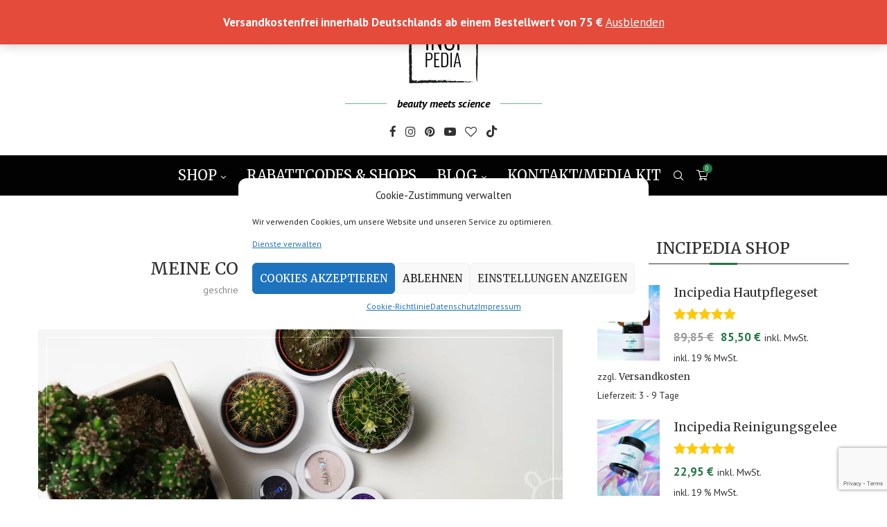

--- FILE ---
content_type: text/html; charset=UTF-8
request_url: https://www.incipedia.de/meine-colourpop-lidschatten/
body_size: 47348
content:
<!DOCTYPE html>
<html lang="de">
<head>
    <meta charset="UTF-8">
    <meta http-equiv="X-UA-Compatible" content="IE=edge">
    <meta name="viewport" content="width=device-width, initial-scale=1">
    <link rel="profile" href="http://gmpg.org/xfn/11"/>
	        <link rel="shortcut icon" href="https://www.incipedia.de/wp-content/uploads/2023/04/favicon.webp"
              type="image/x-icon"/>
        <link rel="apple-touch-icon" sizes="180x180" href="https://www.incipedia.de/wp-content/uploads/2023/04/favicon.webp">
	    <link rel="alternate" type="application/rss+xml" title="Incipedia RSS Feed"
          href="https://www.incipedia.de/feed/"/>
    <link rel="alternate" type="application/atom+xml" title="Incipedia Atom Feed"
          href="https://www.incipedia.de/feed/atom/"/>
    <link rel="pingback" href="https://www.incipedia.de/xmlrpc.php"/>
    <!--[if lt IE 9]>
	<script src="https://www.incipedia.de/wp-content/themes/soledad/js/html5.js"></script>
	<![endif]-->
			<style>.penci-library-modal-btn {margin-left: 5px;background: #33ad67;vertical-align: top;font-size: 0 !important;}.penci-library-modal-btn:before {content: '';width: 16px;height: 16px;background-image: url('https://www.incipedia.de/wp-content/themes/soledad/images/penci-icon.png');background-position: center;background-size: contain;background-repeat: no-repeat;}#penci-library-modal .penci-elementor-template-library-template-name {text-align: right;flex: 1 0 0%;}</style>
	<meta name='robots' content='index, follow, max-image-preview:large, max-snippet:-1, max-video-preview:-1' />
	<style>img:is([sizes="auto" i], [sizes^="auto," i]) { contain-intrinsic-size: 3000px 1500px }</style>
	
	<!-- This site is optimized with the Yoast SEO Premium plugin v17.0 (Yoast SEO v21.2) - https://yoast.com/wordpress/plugins/seo/ -->
	<title>Meine Colourpop-Lidschatten - Incipedia</title>
	<link rel="canonical" href="https://www.incipedia.de/meine-colourpop-lidschatten/" />
	<meta property="og:locale" content="de_DE" />
	<meta property="og:type" content="article" />
	<meta property="og:title" content="Meine Colourpop-Lidschatten" />
	<meta property="og:description" content="Vor einer gefühlten Ewigkeit habe ich bei Colourpop bestellt und es irgendwie verpasst euch meine auserwählten Lieblinge zu zeigen. Zunächst&hellip;" />
	<meta property="og:url" content="https://www.incipedia.de/meine-colourpop-lidschatten/" />
	<meta property="og:site_name" content="Incipedia" />
	<meta property="article:published_time" content="2016-10-21T13:05:48+00:00" />
	<meta property="article:modified_time" content="2016-10-21T13:05:54+00:00" />
	<meta property="og:image" content="https://www.incipedia.de/wp-content/uploads/2016/10/colourpop_lidschatten_titel.png" />
	<meta property="og:image:width" content="1417" />
	<meta property="og:image:height" content="918" />
	<meta property="og:image:type" content="image/png" />
	<meta name="author" content="Shenja" />
	<meta name="twitter:card" content="summary_large_image" />
	<meta name="twitter:label1" content="Verfasst von" />
	<meta name="twitter:data1" content="Shenja" />
	<meta name="twitter:label2" content="Geschätzte Lesezeit" />
	<meta name="twitter:data2" content="3 Minuten" />
	<script type="application/ld+json" class="yoast-schema-graph">{"@context":"https://schema.org","@graph":[{"@type":"WebPage","@id":"https://www.incipedia.de/meine-colourpop-lidschatten/","url":"https://www.incipedia.de/meine-colourpop-lidschatten/","name":"Meine Colourpop-Lidschatten - Incipedia","isPartOf":{"@id":"https://www.incipedia.de/#website"},"primaryImageOfPage":{"@id":"https://www.incipedia.de/meine-colourpop-lidschatten/#primaryimage"},"image":{"@id":"https://www.incipedia.de/meine-colourpop-lidschatten/#primaryimage"},"thumbnailUrl":"https://www.incipedia.de/wp-content/uploads/2016/10/colourpop_lidschatten_titel.png","datePublished":"2016-10-21T13:05:48+00:00","dateModified":"2016-10-21T13:05:54+00:00","author":{"@id":"https://www.incipedia.de/#/schema/person/6db8a10e0d50caa65e357677b23b4cac"},"breadcrumb":{"@id":"https://www.incipedia.de/meine-colourpop-lidschatten/#breadcrumb"},"inLanguage":"de","potentialAction":[{"@type":"ReadAction","target":["https://www.incipedia.de/meine-colourpop-lidschatten/"]}]},{"@type":"ImageObject","inLanguage":"de","@id":"https://www.incipedia.de/meine-colourpop-lidschatten/#primaryimage","url":"https://www.incipedia.de/wp-content/uploads/2016/10/colourpop_lidschatten_titel.png","contentUrl":"https://www.incipedia.de/wp-content/uploads/2016/10/colourpop_lidschatten_titel.png","width":1417,"height":918},{"@type":"BreadcrumbList","@id":"https://www.incipedia.de/meine-colourpop-lidschatten/#breadcrumb","itemListElement":[{"@type":"ListItem","position":1,"name":"Startseite","item":"https://www.incipedia.de/"},{"@type":"ListItem","position":2,"name":"Meine Colourpop-Lidschatten"}]},{"@type":"WebSite","@id":"https://www.incipedia.de/#website","url":"https://www.incipedia.de/","name":"Incipedia","description":"Hier dreht sich alles um Inhaltsstoffe in Hautpflege- und Beautyprodukten. Ich zeige dir, wie du deine Skincare optimieren kannst und begleite dich auf deiner Reise.","potentialAction":[{"@type":"SearchAction","target":{"@type":"EntryPoint","urlTemplate":"https://www.incipedia.de/?s={search_term_string}"},"query-input":"required name=search_term_string"}],"inLanguage":"de"},{"@type":"Person","@id":"https://www.incipedia.de/#/schema/person/6db8a10e0d50caa65e357677b23b4cac","name":"Shenja","image":{"@type":"ImageObject","inLanguage":"de","@id":"https://www.incipedia.de/#/schema/person/image/","url":"https://secure.gravatar.com/avatar/8761eafb6960c34a6fb0180c06d4aa509d8de2782c12ee4c4091c09b32c732c3?s=96&r=pg","contentUrl":"https://secure.gravatar.com/avatar/8761eafb6960c34a6fb0180c06d4aa509d8de2782c12ee4c4091c09b32c732c3?s=96&r=pg","caption":"Shenja"},"description":"Shenja aka Incipedia, 1989 geboren in Dshambul (Kasachstan) beschäftigt sich seit Jahren mit Hautpflege und klärt über fragwürdige Marketingversprechen, Mythen sowie Panikmache bezüglich kosmetischer Inhaltsstoffe auf. Sie hilft tausenden Menschen auf ihren Social Media Kanälen bei ihrer Skincare Reise und möchte allen das Handwerkszeug für informierte Entscheidungen mitgeben. Differenziert, rational und auf Fakten basierend. Als Produktentwicklerin für ihre eigene Hautpflegelinie sowie gelernte und jahrelang praktizierende Drogistin konnte sie sich in der Kosmetikbranche einen Namen machen und wartet mit einem großen Erfahrungsschatz auf – kundenorientiert, konstruktiv, leidenschaftlich.","url":"https://www.incipedia.de/author/shenja/"}]}</script>
	<!-- / Yoast SEO Premium plugin. -->


<link rel='dns-prefetch' href='//www.googletagmanager.com' />
<link rel='dns-prefetch' href='//fonts.googleapis.com' />
<link rel='dns-prefetch' href='//pagead2.googlesyndication.com' />
<link rel='dns-prefetch' href='//fundingchoicesmessages.google.com' />
<link rel="alternate" type="application/rss+xml" title="Incipedia &raquo; Feed" href="https://www.incipedia.de/feed/" />
<link rel="alternate" type="application/rss+xml" title="Incipedia &raquo; Kommentar-Feed" href="https://www.incipedia.de/comments/feed/" />
<link rel="alternate" type="application/rss+xml" title="Incipedia &raquo; Meine Colourpop-Lidschatten-Kommentar-Feed" href="https://www.incipedia.de/meine-colourpop-lidschatten/feed/" />
		<!-- This site uses the Google Analytics by ExactMetrics plugin v8.9.0 - Using Analytics tracking - https://www.exactmetrics.com/ -->
		<!-- Note: ExactMetrics is not currently configured on this site. The site owner needs to authenticate with Google Analytics in the ExactMetrics settings panel. -->
					<!-- No tracking code set -->
				<!-- / Google Analytics by ExactMetrics -->
		<link rel='stylesheet' id='otw_grid_manager-css' href='https://www.incipedia.de/wp-content/plugins/widgetize-pages-light/include/otw_components/otw_grid_manager_light/css/otw-grid.css' type='text/css' media='all' />
<link rel='stylesheet' id='sbr_styles-css' href='https://www.incipedia.de/wp-content/plugins/reviews-feed/assets/css/sbr-styles.css' type='text/css' media='all' />
<link rel='stylesheet' id='wp-block-library-css' href='https://www.incipedia.de/wp-includes/css/dist/block-library/style.min.css' type='text/css' media='all' />
<style id='wp-block-library-theme-inline-css' type='text/css'>
.wp-block-audio :where(figcaption){color:#555;font-size:13px;text-align:center}.is-dark-theme .wp-block-audio :where(figcaption){color:#ffffffa6}.wp-block-audio{margin:0 0 1em}.wp-block-code{border:1px solid #ccc;border-radius:4px;font-family:Menlo,Consolas,monaco,monospace;padding:.8em 1em}.wp-block-embed :where(figcaption){color:#555;font-size:13px;text-align:center}.is-dark-theme .wp-block-embed :where(figcaption){color:#ffffffa6}.wp-block-embed{margin:0 0 1em}.blocks-gallery-caption{color:#555;font-size:13px;text-align:center}.is-dark-theme .blocks-gallery-caption{color:#ffffffa6}:root :where(.wp-block-image figcaption){color:#555;font-size:13px;text-align:center}.is-dark-theme :root :where(.wp-block-image figcaption){color:#ffffffa6}.wp-block-image{margin:0 0 1em}.wp-block-pullquote{border-bottom:4px solid;border-top:4px solid;color:currentColor;margin-bottom:1.75em}.wp-block-pullquote cite,.wp-block-pullquote footer,.wp-block-pullquote__citation{color:currentColor;font-size:.8125em;font-style:normal;text-transform:uppercase}.wp-block-quote{border-left:.25em solid;margin:0 0 1.75em;padding-left:1em}.wp-block-quote cite,.wp-block-quote footer{color:currentColor;font-size:.8125em;font-style:normal;position:relative}.wp-block-quote:where(.has-text-align-right){border-left:none;border-right:.25em solid;padding-left:0;padding-right:1em}.wp-block-quote:where(.has-text-align-center){border:none;padding-left:0}.wp-block-quote.is-large,.wp-block-quote.is-style-large,.wp-block-quote:where(.is-style-plain){border:none}.wp-block-search .wp-block-search__label{font-weight:700}.wp-block-search__button{border:1px solid #ccc;padding:.375em .625em}:where(.wp-block-group.has-background){padding:1.25em 2.375em}.wp-block-separator.has-css-opacity{opacity:.4}.wp-block-separator{border:none;border-bottom:2px solid;margin-left:auto;margin-right:auto}.wp-block-separator.has-alpha-channel-opacity{opacity:1}.wp-block-separator:not(.is-style-wide):not(.is-style-dots){width:100px}.wp-block-separator.has-background:not(.is-style-dots){border-bottom:none;height:1px}.wp-block-separator.has-background:not(.is-style-wide):not(.is-style-dots){height:2px}.wp-block-table{margin:0 0 1em}.wp-block-table td,.wp-block-table th{word-break:normal}.wp-block-table :where(figcaption){color:#555;font-size:13px;text-align:center}.is-dark-theme .wp-block-table :where(figcaption){color:#ffffffa6}.wp-block-video :where(figcaption){color:#555;font-size:13px;text-align:center}.is-dark-theme .wp-block-video :where(figcaption){color:#ffffffa6}.wp-block-video{margin:0 0 1em}:root :where(.wp-block-template-part.has-background){margin-bottom:0;margin-top:0;padding:1.25em 2.375em}
</style>
<style id='classic-theme-styles-inline-css' type='text/css'>
/*! This file is auto-generated */
.wp-block-button__link{color:#fff;background-color:#32373c;border-radius:9999px;box-shadow:none;text-decoration:none;padding:calc(.667em + 2px) calc(1.333em + 2px);font-size:1.125em}.wp-block-file__button{background:#32373c;color:#fff;text-decoration:none}
</style>
<style id='global-styles-inline-css' type='text/css'>
:root{--wp--preset--aspect-ratio--square: 1;--wp--preset--aspect-ratio--4-3: 4/3;--wp--preset--aspect-ratio--3-4: 3/4;--wp--preset--aspect-ratio--3-2: 3/2;--wp--preset--aspect-ratio--2-3: 2/3;--wp--preset--aspect-ratio--16-9: 16/9;--wp--preset--aspect-ratio--9-16: 9/16;--wp--preset--color--black: #000000;--wp--preset--color--cyan-bluish-gray: #abb8c3;--wp--preset--color--white: #ffffff;--wp--preset--color--pale-pink: #f78da7;--wp--preset--color--vivid-red: #cf2e2e;--wp--preset--color--luminous-vivid-orange: #ff6900;--wp--preset--color--luminous-vivid-amber: #fcb900;--wp--preset--color--light-green-cyan: #7bdcb5;--wp--preset--color--vivid-green-cyan: #00d084;--wp--preset--color--pale-cyan-blue: #8ed1fc;--wp--preset--color--vivid-cyan-blue: #0693e3;--wp--preset--color--vivid-purple: #9b51e0;--wp--preset--gradient--vivid-cyan-blue-to-vivid-purple: linear-gradient(135deg,rgba(6,147,227,1) 0%,rgb(155,81,224) 100%);--wp--preset--gradient--light-green-cyan-to-vivid-green-cyan: linear-gradient(135deg,rgb(122,220,180) 0%,rgb(0,208,130) 100%);--wp--preset--gradient--luminous-vivid-amber-to-luminous-vivid-orange: linear-gradient(135deg,rgba(252,185,0,1) 0%,rgba(255,105,0,1) 100%);--wp--preset--gradient--luminous-vivid-orange-to-vivid-red: linear-gradient(135deg,rgba(255,105,0,1) 0%,rgb(207,46,46) 100%);--wp--preset--gradient--very-light-gray-to-cyan-bluish-gray: linear-gradient(135deg,rgb(238,238,238) 0%,rgb(169,184,195) 100%);--wp--preset--gradient--cool-to-warm-spectrum: linear-gradient(135deg,rgb(74,234,220) 0%,rgb(151,120,209) 20%,rgb(207,42,186) 40%,rgb(238,44,130) 60%,rgb(251,105,98) 80%,rgb(254,248,76) 100%);--wp--preset--gradient--blush-light-purple: linear-gradient(135deg,rgb(255,206,236) 0%,rgb(152,150,240) 100%);--wp--preset--gradient--blush-bordeaux: linear-gradient(135deg,rgb(254,205,165) 0%,rgb(254,45,45) 50%,rgb(107,0,62) 100%);--wp--preset--gradient--luminous-dusk: linear-gradient(135deg,rgb(255,203,112) 0%,rgb(199,81,192) 50%,rgb(65,88,208) 100%);--wp--preset--gradient--pale-ocean: linear-gradient(135deg,rgb(255,245,203) 0%,rgb(182,227,212) 50%,rgb(51,167,181) 100%);--wp--preset--gradient--electric-grass: linear-gradient(135deg,rgb(202,248,128) 0%,rgb(113,206,126) 100%);--wp--preset--gradient--midnight: linear-gradient(135deg,rgb(2,3,129) 0%,rgb(40,116,252) 100%);--wp--preset--font-size--small: 12px;--wp--preset--font-size--medium: 20px;--wp--preset--font-size--large: 32px;--wp--preset--font-size--x-large: 42px;--wp--preset--font-size--normal: 14px;--wp--preset--font-size--huge: 42px;--wp--preset--spacing--20: 0.44rem;--wp--preset--spacing--30: 0.67rem;--wp--preset--spacing--40: 1rem;--wp--preset--spacing--50: 1.5rem;--wp--preset--spacing--60: 2.25rem;--wp--preset--spacing--70: 3.38rem;--wp--preset--spacing--80: 5.06rem;--wp--preset--shadow--natural: 6px 6px 9px rgba(0, 0, 0, 0.2);--wp--preset--shadow--deep: 12px 12px 50px rgba(0, 0, 0, 0.4);--wp--preset--shadow--sharp: 6px 6px 0px rgba(0, 0, 0, 0.2);--wp--preset--shadow--outlined: 6px 6px 0px -3px rgba(255, 255, 255, 1), 6px 6px rgba(0, 0, 0, 1);--wp--preset--shadow--crisp: 6px 6px 0px rgba(0, 0, 0, 1);}:where(.is-layout-flex){gap: 0.5em;}:where(.is-layout-grid){gap: 0.5em;}body .is-layout-flex{display: flex;}.is-layout-flex{flex-wrap: wrap;align-items: center;}.is-layout-flex > :is(*, div){margin: 0;}body .is-layout-grid{display: grid;}.is-layout-grid > :is(*, div){margin: 0;}:where(.wp-block-columns.is-layout-flex){gap: 2em;}:where(.wp-block-columns.is-layout-grid){gap: 2em;}:where(.wp-block-post-template.is-layout-flex){gap: 1.25em;}:where(.wp-block-post-template.is-layout-grid){gap: 1.25em;}.has-black-color{color: var(--wp--preset--color--black) !important;}.has-cyan-bluish-gray-color{color: var(--wp--preset--color--cyan-bluish-gray) !important;}.has-white-color{color: var(--wp--preset--color--white) !important;}.has-pale-pink-color{color: var(--wp--preset--color--pale-pink) !important;}.has-vivid-red-color{color: var(--wp--preset--color--vivid-red) !important;}.has-luminous-vivid-orange-color{color: var(--wp--preset--color--luminous-vivid-orange) !important;}.has-luminous-vivid-amber-color{color: var(--wp--preset--color--luminous-vivid-amber) !important;}.has-light-green-cyan-color{color: var(--wp--preset--color--light-green-cyan) !important;}.has-vivid-green-cyan-color{color: var(--wp--preset--color--vivid-green-cyan) !important;}.has-pale-cyan-blue-color{color: var(--wp--preset--color--pale-cyan-blue) !important;}.has-vivid-cyan-blue-color{color: var(--wp--preset--color--vivid-cyan-blue) !important;}.has-vivid-purple-color{color: var(--wp--preset--color--vivid-purple) !important;}.has-black-background-color{background-color: var(--wp--preset--color--black) !important;}.has-cyan-bluish-gray-background-color{background-color: var(--wp--preset--color--cyan-bluish-gray) !important;}.has-white-background-color{background-color: var(--wp--preset--color--white) !important;}.has-pale-pink-background-color{background-color: var(--wp--preset--color--pale-pink) !important;}.has-vivid-red-background-color{background-color: var(--wp--preset--color--vivid-red) !important;}.has-luminous-vivid-orange-background-color{background-color: var(--wp--preset--color--luminous-vivid-orange) !important;}.has-luminous-vivid-amber-background-color{background-color: var(--wp--preset--color--luminous-vivid-amber) !important;}.has-light-green-cyan-background-color{background-color: var(--wp--preset--color--light-green-cyan) !important;}.has-vivid-green-cyan-background-color{background-color: var(--wp--preset--color--vivid-green-cyan) !important;}.has-pale-cyan-blue-background-color{background-color: var(--wp--preset--color--pale-cyan-blue) !important;}.has-vivid-cyan-blue-background-color{background-color: var(--wp--preset--color--vivid-cyan-blue) !important;}.has-vivid-purple-background-color{background-color: var(--wp--preset--color--vivid-purple) !important;}.has-black-border-color{border-color: var(--wp--preset--color--black) !important;}.has-cyan-bluish-gray-border-color{border-color: var(--wp--preset--color--cyan-bluish-gray) !important;}.has-white-border-color{border-color: var(--wp--preset--color--white) !important;}.has-pale-pink-border-color{border-color: var(--wp--preset--color--pale-pink) !important;}.has-vivid-red-border-color{border-color: var(--wp--preset--color--vivid-red) !important;}.has-luminous-vivid-orange-border-color{border-color: var(--wp--preset--color--luminous-vivid-orange) !important;}.has-luminous-vivid-amber-border-color{border-color: var(--wp--preset--color--luminous-vivid-amber) !important;}.has-light-green-cyan-border-color{border-color: var(--wp--preset--color--light-green-cyan) !important;}.has-vivid-green-cyan-border-color{border-color: var(--wp--preset--color--vivid-green-cyan) !important;}.has-pale-cyan-blue-border-color{border-color: var(--wp--preset--color--pale-cyan-blue) !important;}.has-vivid-cyan-blue-border-color{border-color: var(--wp--preset--color--vivid-cyan-blue) !important;}.has-vivid-purple-border-color{border-color: var(--wp--preset--color--vivid-purple) !important;}.has-vivid-cyan-blue-to-vivid-purple-gradient-background{background: var(--wp--preset--gradient--vivid-cyan-blue-to-vivid-purple) !important;}.has-light-green-cyan-to-vivid-green-cyan-gradient-background{background: var(--wp--preset--gradient--light-green-cyan-to-vivid-green-cyan) !important;}.has-luminous-vivid-amber-to-luminous-vivid-orange-gradient-background{background: var(--wp--preset--gradient--luminous-vivid-amber-to-luminous-vivid-orange) !important;}.has-luminous-vivid-orange-to-vivid-red-gradient-background{background: var(--wp--preset--gradient--luminous-vivid-orange-to-vivid-red) !important;}.has-very-light-gray-to-cyan-bluish-gray-gradient-background{background: var(--wp--preset--gradient--very-light-gray-to-cyan-bluish-gray) !important;}.has-cool-to-warm-spectrum-gradient-background{background: var(--wp--preset--gradient--cool-to-warm-spectrum) !important;}.has-blush-light-purple-gradient-background{background: var(--wp--preset--gradient--blush-light-purple) !important;}.has-blush-bordeaux-gradient-background{background: var(--wp--preset--gradient--blush-bordeaux) !important;}.has-luminous-dusk-gradient-background{background: var(--wp--preset--gradient--luminous-dusk) !important;}.has-pale-ocean-gradient-background{background: var(--wp--preset--gradient--pale-ocean) !important;}.has-electric-grass-gradient-background{background: var(--wp--preset--gradient--electric-grass) !important;}.has-midnight-gradient-background{background: var(--wp--preset--gradient--midnight) !important;}.has-small-font-size{font-size: var(--wp--preset--font-size--small) !important;}.has-medium-font-size{font-size: var(--wp--preset--font-size--medium) !important;}.has-large-font-size{font-size: var(--wp--preset--font-size--large) !important;}.has-x-large-font-size{font-size: var(--wp--preset--font-size--x-large) !important;}
:where(.wp-block-post-template.is-layout-flex){gap: 1.25em;}:where(.wp-block-post-template.is-layout-grid){gap: 1.25em;}
:where(.wp-block-columns.is-layout-flex){gap: 2em;}:where(.wp-block-columns.is-layout-grid){gap: 2em;}
:root :where(.wp-block-pullquote){font-size: 1.5em;line-height: 1.6;}
</style>
<link rel='stylesheet' id='acx_smw_widget_style-css' href='https://www.incipedia.de/wp-content/plugins/acurax-social-media-widget/css/style.css?v=3.2.10&#038;ver=6.8.3' type='text/css' media='all' />
<link rel='stylesheet' id='contact-form-7-css' href='https://www.incipedia.de/wp-content/plugins/contact-form-7/includes/css/styles.css' type='text/css' media='all' />
<link rel='stylesheet' id='ctf_styles-css' href='https://www.incipedia.de/wp-content/plugins/custom-twitter-feeds/css/ctf-styles.min.css' type='text/css' media='all' />
<link rel='stylesheet' id='woocommerce-smallscreen-css' href='https://www.incipedia.de/wp-content/plugins/woocommerce/assets/css/woocommerce-smallscreen.css' type='text/css' media='only screen and (max-width: 768px)' />
<style id='woocommerce-inline-inline-css' type='text/css'>
.woocommerce form .form-row .required { visibility: visible; }
</style>
<link rel='stylesheet' id='cmplz-general-css' href='https://www.incipedia.de/wp-content/plugins/complianz-gdpr/assets/css/cookieblocker.min.css' type='text/css' media='all' />
<link rel='stylesheet' id='ez-toc-css' href='https://www.incipedia.de/wp-content/plugins/easy-table-of-contents/assets/css/screen.min.css' type='text/css' media='all' />
<style id='ez-toc-inline-css' type='text/css'>
div#ez-toc-container .ez-toc-title {font-size: 120%;}div#ez-toc-container .ez-toc-title {font-weight: 500;}div#ez-toc-container ul li {font-size: 95%;}div#ez-toc-container ul li {font-weight: 500;}div#ez-toc-container nav ul ul li {font-size: 90%;}
.ez-toc-container-direction {direction: ltr;}.ez-toc-counter ul{counter-reset: item ;}.ez-toc-counter nav ul li a::before {content: counters(item, '.', decimal) '. ';display: inline-block;counter-increment: item;flex-grow: 0;flex-shrink: 0;margin-right: .2em; float: left; }.ez-toc-widget-direction {direction: ltr;}.ez-toc-widget-container ul{counter-reset: item ;}.ez-toc-widget-container nav ul li a::before {content: counters(item, '.', decimal) '. ';display: inline-block;counter-increment: item;flex-grow: 0;flex-shrink: 0;margin-right: .2em; float: left; }
</style>
<link rel='stylesheet' id='brands-styles-css' href='https://www.incipedia.de/wp-content/plugins/woocommerce/assets/css/brands.css' type='text/css' media='all' />
<link rel='stylesheet' id='penci-fonts-css' href='https://fonts.googleapis.com/css?family=Merriweather%3A300%2C300italic%2C400%2C400italic%2C500%2C500italic%2C700%2C700italic%2C800%2C800italic%7CPT+Sans%3A300%2C300italic%2C400%2C400italic%2C500%2C500italic%2C600%2C600italic%2C700%2C700italic%2C800%2C800italic%26subset%3Dlatin%2Ccyrillic%2Ccyrillic-ext%2Cgreek%2Cgreek-ext%2Clatin-ext&#038;display=swap&#038;ver=8.4.1' type='text/css' media='all' />
<link rel='stylesheet' id='penci-main-style-css' href='https://www.incipedia.de/wp-content/themes/soledad/main.css' type='text/css' media='all' />
<link rel='stylesheet' id='penci-font-awesomeold-css' href='https://www.incipedia.de/wp-content/themes/soledad/css/font-awesome.4.7.0.swap.min.css' type='text/css' media='all' />
<link rel='stylesheet' id='penci_icon-css' href='https://www.incipedia.de/wp-content/themes/soledad/css/penci-icon.css' type='text/css' media='all' />
<link rel='stylesheet' id='penci_style-css' href='https://www.incipedia.de/wp-content/themes/soledad/style.css' type='text/css' media='all' />
<link rel='stylesheet' id='penci_social_counter-css' href='https://www.incipedia.de/wp-content/themes/soledad/css/social-counter.css' type='text/css' media='all' />
<link rel='stylesheet' id='elementor-icons-css' href='https://www.incipedia.de/wp-content/plugins/elementor/assets/lib/eicons/css/elementor-icons.min.css' type='text/css' media='all' />
<link rel='stylesheet' id='elementor-frontend-css' href='https://www.incipedia.de/wp-content/plugins/elementor/assets/css/frontend.min.css' type='text/css' media='all' />
<link rel='stylesheet' id='elementor-post-62953-css' href='https://www.incipedia.de/wp-content/uploads/elementor/css/post-62953.css' type='text/css' media='all' />
<link rel='stylesheet' id='tablepress-default-css' href='https://www.incipedia.de/wp-content/plugins/tablepress/css/build/default.css' type='text/css' media='all' />
<link rel='stylesheet' id='woocommerce-gzd-layout-css' href='https://www.incipedia.de/wp-content/plugins/woocommerce-germanized/build/static/layout-styles.css' type='text/css' media='all' />
<style id='woocommerce-gzd-layout-inline-css' type='text/css'>
.woocommerce-checkout .shop_table { background-color: #ffffff; } .product p.deposit-packaging-type { font-size: 1.25em !important; } p.woocommerce-shipping-destination { display: none; }
                .wc-gzd-nutri-score-value-a {
                    background: url(https://www.incipedia.de/wp-content/plugins/woocommerce-germanized/assets/images/nutri-score-a.svg) no-repeat;
                }
                .wc-gzd-nutri-score-value-b {
                    background: url(https://www.incipedia.de/wp-content/plugins/woocommerce-germanized/assets/images/nutri-score-b.svg) no-repeat;
                }
                .wc-gzd-nutri-score-value-c {
                    background: url(https://www.incipedia.de/wp-content/plugins/woocommerce-germanized/assets/images/nutri-score-c.svg) no-repeat;
                }
                .wc-gzd-nutri-score-value-d {
                    background: url(https://www.incipedia.de/wp-content/plugins/woocommerce-germanized/assets/images/nutri-score-d.svg) no-repeat;
                }
                .wc-gzd-nutri-score-value-e {
                    background: url(https://www.incipedia.de/wp-content/plugins/woocommerce-germanized/assets/images/nutri-score-e.svg) no-repeat;
                }
            
</style>
<link rel='stylesheet' id='woocommerce-css' href='https://www.incipedia.de/wp-content/themes/soledad/inc/woocommerce/css/build/woocommerce.css' type='text/css' media='all' />
<link rel='stylesheet' id='woocommerce-layout-css' href='https://www.incipedia.de/wp-content/themes/soledad/inc/woocommerce/css/build/woocommerce-layout.css' type='text/css' media='all' />
<link rel='stylesheet' id='penci-woocommerce-css' href='https://www.incipedia.de/wp-content/themes/soledad/inc/woocommerce/css/penci-woocomerce.css' type='text/css' media='all' />
<style id='penci-woocommerce-inline-css' type='text/css'>
:root{--pc-woo-quick-view-width: 960px;}
</style>
<link rel='stylesheet' id='elementor-gf-local-roboto-css' href='https://www.incipedia.de/wp-content/uploads/elementor/google-fonts/css/roboto.css' type='text/css' media='all' />
<link rel='stylesheet' id='elementor-gf-local-robotoslab-css' href='https://www.incipedia.de/wp-content/uploads/elementor/google-fonts/css/robotoslab.css' type='text/css' media='all' />
<script type="text/template" id="tmpl-variation-template">
	<div class="woocommerce-variation-description">{{{ data.variation.variation_description }}}</div>
	<div class="woocommerce-variation-price">{{{ data.variation.price_html }}}</div>
	<div class="woocommerce-variation-availability">{{{ data.variation.availability_html }}}</div>
</script>
<script type="text/template" id="tmpl-unavailable-variation-template">
	<p role="alert">Dieses Produkt ist leider nicht verfügbar. Bitte wähle eine andere Kombination.</p>
</script>
<script type="text/javascript" id="jquery-core-js-extra">
/* <![CDATA[ */
var SDT_DATA = {"ajaxurl":"https:\/\/www.incipedia.de\/wp-admin\/admin-ajax.php","siteUrl":"https:\/\/www.incipedia.de\/","pluginsUrl":"https:\/\/www.incipedia.de\/wp-content\/plugins","isAdmin":""};
/* ]]> */
</script>
<script type="text/javascript" src="https://www.incipedia.de/wp-includes/js/jquery/jquery.min.js" id="jquery-core-js"></script>
<script type="text/javascript" src="https://www.incipedia.de/wp-includes/js/jquery/jquery-migrate.min.js" id="jquery-migrate-js"></script>
<script type="text/javascript" src="https://www.incipedia.de/wp-content/plugins/woocommerce/assets/js/jquery-blockui/jquery.blockUI.min.js" id="jquery-blockui-js" defer="defer" data-wp-strategy="defer"></script>
<script type="text/javascript" id="wc-add-to-cart-js-extra">
/* <![CDATA[ */
var wc_add_to_cart_params = {"ajax_url":"\/wp-admin\/admin-ajax.php","wc_ajax_url":"\/?wc-ajax=%%endpoint%%","i18n_view_cart":"Warenkorb anzeigen","cart_url":"https:\/\/www.incipedia.de\/warenkorb\/","is_cart":"","cart_redirect_after_add":"no"};
/* ]]> */
</script>
<script type="text/javascript" src="https://www.incipedia.de/wp-content/plugins/woocommerce/assets/js/frontend/add-to-cart.min.js" id="wc-add-to-cart-js" defer="defer" data-wp-strategy="defer"></script>
<script type="text/javascript" src="https://www.incipedia.de/wp-content/plugins/woocommerce/assets/js/js-cookie/js.cookie.min.js" id="js-cookie-js" defer="defer" data-wp-strategy="defer"></script>
<script type="text/javascript" id="woocommerce-js-extra">
/* <![CDATA[ */
var woocommerce_params = {"ajax_url":"\/wp-admin\/admin-ajax.php","wc_ajax_url":"\/?wc-ajax=%%endpoint%%","i18n_password_show":"Passwort anzeigen","i18n_password_hide":"Passwort verbergen"};
/* ]]> */
</script>
<script type="text/javascript" src="https://www.incipedia.de/wp-content/plugins/woocommerce/assets/js/frontend/woocommerce.min.js" id="woocommerce-js" defer="defer" data-wp-strategy="defer"></script>

<!-- Von Site Kit hinzugefügtes Google-Analytics-Snippet -->
<script type="text/javascript" src="https://www.googletagmanager.com/gtag/js?id=GT-PBS8L68" id="google_gtagjs-js" async></script>
<script type="text/javascript" id="google_gtagjs-js-after">
/* <![CDATA[ */
window.dataLayer = window.dataLayer || [];function gtag(){dataLayer.push(arguments);}
gtag('set', 'linker', {"domains":["www.incipedia.de"]} );
gtag("js", new Date());
gtag("set", "developer_id.dZTNiMT", true);
gtag("config", "GT-PBS8L68");
/* ]]> */
</script>

<!-- Ende des von Site Kit hinzugefügten Google-Analytics-Snippets -->
<script type="text/javascript" src="https://www.incipedia.de/wp-includes/js/underscore.min.js" id="underscore-js"></script>
<script type="text/javascript" id="wp-util-js-extra">
/* <![CDATA[ */
var _wpUtilSettings = {"ajax":{"url":"\/wp-admin\/admin-ajax.php"}};
/* ]]> */
</script>
<script type="text/javascript" src="https://www.incipedia.de/wp-includes/js/wp-util.min.js" id="wp-util-js"></script>
<script type="text/javascript" id="wc-add-to-cart-variation-js-extra">
/* <![CDATA[ */
var wc_add_to_cart_variation_params = {"wc_ajax_url":"\/?wc-ajax=%%endpoint%%","i18n_no_matching_variations_text":"Es entsprechen leider keine Produkte deiner Auswahl. Bitte w\u00e4hle eine andere Kombination.","i18n_make_a_selection_text":"Bitte w\u00e4hle die Produktoptionen, bevor du den Artikel in den Warenkorb legst.","i18n_unavailable_text":"Dieses Produkt ist leider nicht verf\u00fcgbar. Bitte w\u00e4hle eine andere Kombination.","i18n_reset_alert_text":"Deine Auswahl wurde zur\u00fcckgesetzt. Bitte w\u00e4hle Produktoptionen aus, bevor du den Artikel in den Warenkorb legst."};
/* ]]> */
</script>
<script type="text/javascript" src="https://www.incipedia.de/wp-content/plugins/woocommerce/assets/js/frontend/add-to-cart-variation.min.js" id="wc-add-to-cart-variation-js" defer="defer" data-wp-strategy="defer"></script>
<script type="text/javascript" id="wc-gzd-add-to-cart-variation-js-extra">
/* <![CDATA[ */
var wc_gzd_add_to_cart_variation_params = {"wrapper":".product","price_selector":"p.price","replace_price":"1"};
/* ]]> */
</script>
<script type="text/javascript" src="https://www.incipedia.de/wp-content/plugins/woocommerce-germanized/build/static/add-to-cart-variation.js" id="wc-gzd-add-to-cart-variation-js" defer="defer" data-wp-strategy="defer"></script>
<link rel="https://api.w.org/" href="https://www.incipedia.de/wp-json/" /><link rel="alternate" title="JSON" type="application/json" href="https://www.incipedia.de/wp-json/wp/v2/posts/3350" /><link rel="EditURI" type="application/rsd+xml" title="RSD" href="https://www.incipedia.de/xmlrpc.php?rsd" />
<meta name="generator" content="WordPress 6.8.3" />
<meta name="generator" content="WooCommerce 9.8.2" />
<link rel='shortlink' href='https://www.incipedia.de/?p=3350' />
<link rel="alternate" title="oEmbed (JSON)" type="application/json+oembed" href="https://www.incipedia.de/wp-json/oembed/1.0/embed?url=https%3A%2F%2Fwww.incipedia.de%2Fmeine-colourpop-lidschatten%2F" />
<link rel="alternate" title="oEmbed (XML)" type="text/xml+oembed" href="https://www.incipedia.de/wp-json/oembed/1.0/embed?url=https%3A%2F%2Fwww.incipedia.de%2Fmeine-colourpop-lidschatten%2F&#038;format=xml" />



<!-- Starting Styles For Social Media Icon From Acurax International www.acurax.com -->
<style type='text/css'>
#acx_social_widget img 
{
width: 44px; 
}
#acx_social_widget 
{
min-width:0px; 
position: static; 
}
</style>
<!-- Ending Styles For Social Media Icon From Acurax International www.acurax.com -->



<meta name="generator" content="Site Kit by Google 1.109.0" />			<style>.cmplz-hidden {
					display: none !important;
				}</style><style id="penci-custom-style" type="text/css">body{ --pcbg-cl: #fff; --pctext-cl: #313131; --pcborder-cl: #dedede; --pcheading-cl: #313131; --pcmeta-cl: #888888; --pcaccent-cl: #6eb48c; --pcbody-font: 'PT Serif', serif; --pchead-font: 'Raleway', sans-serif; --pchead-wei: bold; --pcava_bdr:10px; } .single.penci-body-single-style-5 #header, .single.penci-body-single-style-6 #header, .single.penci-body-single-style-10 #header, .single.penci-body-single-style-5 .pc-wrapbuilder-header, .single.penci-body-single-style-6 .pc-wrapbuilder-header, .single.penci-body-single-style-10 .pc-wrapbuilder-header { --pchd-mg: 40px; } .fluid-width-video-wrapper > div { position: absolute; left: 0; right: 0; top: 0; width: 100%; height: 100%; } .yt-video-place { position: relative; text-align: center; } .yt-video-place.embed-responsive .start-video { display: block; top: 0; left: 0; bottom: 0; right: 0; position: absolute; transform: none; } .yt-video-place.embed-responsive .start-video img { margin: 0; padding: 0; top: 50%; display: inline-block; position: absolute; left: 50%; transform: translate(-50%, -50%); width: 68px; height: auto; } .mfp-bg { top: 0; left: 0; width: 100%; height: 100%; z-index: 9999999; overflow: hidden; position: fixed; background: #0b0b0b; opacity: .8; filter: alpha(opacity=80) } .mfp-wrap { top: 0; left: 0; width: 100%; height: 100%; z-index: 9999999; position: fixed; outline: none !important; -webkit-backface-visibility: hidden } body { --pchead-font: 'Merriweather', serif; } body { --pcbody-font: 'PT Sans', sans-serif; } p{ line-height: 1.8; } #main #bbpress-forums .bbp-login-form fieldset.bbp-form select, #main #bbpress-forums .bbp-login-form .bbp-form input[type="password"], #main #bbpress-forums .bbp-login-form .bbp-form input[type="text"], .penci-login-register input[type="email"], .penci-login-register input[type="text"], .penci-login-register input[type="password"], .penci-login-register input[type="number"], body, textarea, #respond textarea, .widget input[type="text"], .widget input[type="email"], .widget input[type="date"], .widget input[type="number"], .wpcf7 textarea, .mc4wp-form input, #respond input, div.wpforms-container .wpforms-form.wpforms-form input[type=date], div.wpforms-container .wpforms-form.wpforms-form input[type=datetime], div.wpforms-container .wpforms-form.wpforms-form input[type=datetime-local], div.wpforms-container .wpforms-form.wpforms-form input[type=email], div.wpforms-container .wpforms-form.wpforms-form input[type=month], div.wpforms-container .wpforms-form.wpforms-form input[type=number], div.wpforms-container .wpforms-form.wpforms-form input[type=password], div.wpforms-container .wpforms-form.wpforms-form input[type=range], div.wpforms-container .wpforms-form.wpforms-form input[type=search], div.wpforms-container .wpforms-form.wpforms-form input[type=tel], div.wpforms-container .wpforms-form.wpforms-form input[type=text], div.wpforms-container .wpforms-form.wpforms-form input[type=time], div.wpforms-container .wpforms-form.wpforms-form input[type=url], div.wpforms-container .wpforms-form.wpforms-form input[type=week], div.wpforms-container .wpforms-form.wpforms-form select, div.wpforms-container .wpforms-form.wpforms-form textarea, .wpcf7 input, form.pc-searchform input.search-input, ul.homepage-featured-boxes .penci-fea-in h4, .widget.widget_categories ul li span.category-item-count, .about-widget .about-me-heading, .widget ul.side-newsfeed li .side-item .side-item-text .side-item-meta { font-weight: lighter } .penci-hide-tagupdated{ display: none !important; } .header-slogan .header-slogan-text { font-size:16px; } body, .widget ul li a{ font-size: 17px; } .widget ul li, .post-entry, p, .post-entry p { font-size: 17px; line-height: 1.8; } @media only screen and (max-width: 480px){ body, .widget ul li a, .widget ul li, .post-entry, p, .post-entry p{ font-size: 16px; } } @media only screen and (max-width: 479px){ .archive-box span, .archive-box h1{ font-size: 16px; } } body { --pchead-wei: 500; } .featured-area .penci-image-holder, .featured-area .penci-slider4-overlay, .featured-area .penci-slide-overlay .overlay-link, .featured-style-29 .featured-slider-overlay, .penci-slider38-overlay{ border-radius: ; -webkit-border-radius: ; } .penci-featured-content-right:before{ border-top-right-radius: ; border-bottom-right-radius: ; } .penci-flat-overlay .penci-slide-overlay .penci-mag-featured-content:before{ border-bottom-left-radius: ; border-bottom-right-radius: ; } .container-single .post-image{ border-radius: ; -webkit-border-radius: ; } .penci-mega-thumbnail .penci-image-holder{ border-radius: ; -webkit-border-radius: ; } .cat > a.penci-cat-name{ font-size: 11px; padding: 2px 7px; color: #fff; line-height: 14px; background: rgba(0, 0, 0, 0.8); margin: 0 6px 5px 0; } .cat > a.penci-cat-name:last-child{ padding: 2px 7px; } body.rtl .cat > a.penci-cat-name{ margin-left: 6px; margin-right: 0; } .cat > a.penci-cat-name:hover{ background: var(--pcaccent-cl); } .cat > a.penci-cat-name:after{ content: none; display: none; } body.pcdm-enable.pcdark-mode .cat > a.penci-cat-name{ background:var(--pcbg-l-cl); color:var(--pctext-cl) !important; } body.pcdm-enable.pcdark-mode .cat > a.penci-cat-name:hover{ background:var(--pcaccent-cl); color:var(--pctext-cl) !important; } #navigation .menu > li > a, #navigation ul.menu ul.sub-menu li > a, .navigation ul.menu ul.sub-menu li > a, .penci-menu-hbg .menu li a, #sidebar-nav .menu li a, #navigation .penci-megamenu .penci-mega-child-categories a, .navigation .penci-megamenu .penci-mega-child-categories a{ font-weight: bolder; } #header .inner-header .container { padding:20px 0; } #logo a { max-width:100px; width: 100%; } @media only screen and (max-width: 960px) and (min-width: 768px){ #logo img{ max-width: 100%; } } @media only screen and (max-width: 479px){ .inner-header #logo img{ width: auto; height:50px; } } .tags-share-box.hide-tags.page-share .share-title{ font-size: 18px; } .tags-share-box.hide-tags.page-share .post-share a{ font-size: 18px; } body{ --pcborder-cl: #6eb48c; } #main #bbpress-forums .bbp-login-form fieldset.bbp-form select, #main #bbpress-forums .bbp-login-form .bbp-form input[type="password"], #main #bbpress-forums .bbp-login-form .bbp-form input[type="text"], .widget ul li, .grid-mixed, .penci-post-box-meta, .penci-pagination.penci-ajax-more a.penci-ajax-more-button, .widget-social a i, .penci-home-popular-posts, .header-header-1.has-bottom-line, .header-header-4.has-bottom-line, .header-header-7.has-bottom-line, .container-single .post-entry .post-tags a,.tags-share-box.tags-share-box-2_3,.tags-share-box.tags-share-box-top, .tags-share-box, .post-author, .post-pagination, .post-related, .post-comments .post-title-box, .comments .comment, #respond textarea, .wpcf7 textarea, #respond input, div.wpforms-container .wpforms-form.wpforms-form input[type=date], div.wpforms-container .wpforms-form.wpforms-form input[type=datetime], div.wpforms-container .wpforms-form.wpforms-form input[type=datetime-local], div.wpforms-container .wpforms-form.wpforms-form input[type=email], div.wpforms-container .wpforms-form.wpforms-form input[type=month], div.wpforms-container .wpforms-form.wpforms-form input[type=number], div.wpforms-container .wpforms-form.wpforms-form input[type=password], div.wpforms-container .wpforms-form.wpforms-form input[type=range], div.wpforms-container .wpforms-form.wpforms-form input[type=search], div.wpforms-container .wpforms-form.wpforms-form input[type=tel], div.wpforms-container .wpforms-form.wpforms-form input[type=text], div.wpforms-container .wpforms-form.wpforms-form input[type=time], div.wpforms-container .wpforms-form.wpforms-form input[type=url], div.wpforms-container .wpforms-form.wpforms-form input[type=week], div.wpforms-container .wpforms-form.wpforms-form select, div.wpforms-container .wpforms-form.wpforms-form textarea, .wpcf7 input, .widget_wysija input, #respond h3, form.pc-searchform input.search-input, .post-password-form input[type="text"], .post-password-form input[type="email"], .post-password-form input[type="password"], .post-password-form input[type="number"], .penci-recipe, .penci-recipe-heading, .penci-recipe-ingredients, .penci-recipe-notes, .penci-pagination ul.page-numbers li span, .penci-pagination ul.page-numbers li a, #comments_pagination span, #comments_pagination a, body.author .post-author, .tags-share-box.hide-tags.page-share, .penci-grid li.list-post, .penci-grid li.list-boxed-post-2 .content-boxed-2, .home-featured-cat-content .mag-post-box, .home-featured-cat-content.style-2 .mag-post-box.first-post, .home-featured-cat-content.style-10 .mag-post-box.first-post, .widget select, .widget ul ul, .widget input[type="text"], .widget input[type="email"], .widget input[type="date"], .widget input[type="number"], .widget input[type="search"], .widget .tagcloud a, #wp-calendar tbody td, .woocommerce div.product .entry-summary div[itemprop="description"] td, .woocommerce div.product .entry-summary div[itemprop="description"] th, .woocommerce div.product .woocommerce-tabs #tab-description td, .woocommerce div.product .woocommerce-tabs #tab-description th, .woocommerce-product-details__short-description td, th, .woocommerce ul.cart_list li, .woocommerce ul.product_list_widget li, .woocommerce .widget_shopping_cart .total, .woocommerce.widget_shopping_cart .total, .woocommerce .woocommerce-product-search input[type="search"], .woocommerce nav.woocommerce-pagination ul li a, .woocommerce nav.woocommerce-pagination ul li span, .woocommerce div.product .product_meta, .woocommerce div.product .woocommerce-tabs ul.tabs, .woocommerce div.product .related > h2, .woocommerce div.product .upsells > h2, .woocommerce #reviews #comments ol.commentlist li .comment-text, .woocommerce table.shop_table td, .post-entry td, .post-entry th, #add_payment_method .cart-collaterals .cart_totals tr td, #add_payment_method .cart-collaterals .cart_totals tr th, .woocommerce-cart .cart-collaterals .cart_totals tr td, .woocommerce-cart .cart-collaterals .cart_totals tr th, .woocommerce-checkout .cart-collaterals .cart_totals tr td, .woocommerce-checkout .cart-collaterals .cart_totals tr th, .woocommerce-cart .cart-collaterals .cart_totals table, .woocommerce-cart table.cart td.actions .coupon .input-text, .woocommerce table.shop_table a.remove, .woocommerce form .form-row .input-text, .woocommerce-page form .form-row .input-text, .woocommerce .woocommerce-error, .woocommerce .woocommerce-info, .woocommerce .woocommerce-message, .woocommerce form.checkout_coupon, .woocommerce form.login, .woocommerce form.register, .woocommerce form.checkout table.shop_table, .woocommerce-checkout #payment ul.payment_methods, .post-entry table, .wrapper-penci-review, .penci-review-container.penci-review-count, #penci-demobar .style-toggle, #widget-area, .post-entry hr, .wpb_text_column hr, #buddypress .dir-search input[type=search], #buddypress .dir-search input[type=text], #buddypress .groups-members-search input[type=search], #buddypress .groups-members-search input[type=text], #buddypress ul.item-list, #buddypress .profile[role=main], #buddypress select, #buddypress div.pagination .pagination-links span, #buddypress div.pagination .pagination-links a, #buddypress div.pagination .pag-count, #buddypress div.pagination .pagination-links a:hover, #buddypress ul.item-list li, #buddypress table.forum tr td.label, #buddypress table.messages-notices tr td.label, #buddypress table.notifications tr td.label, #buddypress table.notifications-settings tr td.label, #buddypress table.profile-fields tr td.label, #buddypress table.wp-profile-fields tr td.label, #buddypress table.profile-fields:last-child, #buddypress form#whats-new-form textarea, #buddypress .standard-form input[type=text], #buddypress .standard-form input[type=color], #buddypress .standard-form input[type=date], #buddypress .standard-form input[type=datetime], #buddypress .standard-form input[type=datetime-local], #buddypress .standard-form input[type=email], #buddypress .standard-form input[type=month], #buddypress .standard-form input[type=number], #buddypress .standard-form input[type=range], #buddypress .standard-form input[type=search], #buddypress .standard-form input[type=password], #buddypress .standard-form input[type=tel], #buddypress .standard-form input[type=time], #buddypress .standard-form input[type=url], #buddypress .standard-form input[type=week], .bp-avatar-nav ul, .bp-avatar-nav ul.avatar-nav-items li.current, #bbpress-forums li.bbp-body ul.forum, #bbpress-forums li.bbp-body ul.topic, #bbpress-forums li.bbp-footer, .bbp-pagination-links a, .bbp-pagination-links span.current, .wrapper-boxed .bbp-pagination-links a:hover, .wrapper-boxed .bbp-pagination-links span.current, #buddypress .standard-form select, #buddypress .standard-form input[type=password], #buddypress .activity-list li.load-more a, #buddypress .activity-list li.load-newest a, #buddypress ul.button-nav li a, #buddypress div.generic-button a, #buddypress .comment-reply-link, #bbpress-forums div.bbp-template-notice.info, #bbpress-forums #bbp-search-form #bbp_search, #bbpress-forums .bbp-forums-list, #bbpress-forums #bbp_topic_title, #bbpress-forums #bbp_topic_tags, #bbpress-forums .wp-editor-container, .widget_display_stats dd, .widget_display_stats dt, div.bbp-forum-header, div.bbp-topic-header, div.bbp-reply-header, .widget input[type="text"], .widget input[type="email"], .widget input[type="date"], .widget input[type="number"], .widget input[type="search"], .widget input[type="password"], blockquote.wp-block-quote, .post-entry blockquote.wp-block-quote, .wp-block-quote:not(.is-large):not(.is-style-large), .post-entry pre, .wp-block-pullquote:not(.is-style-solid-color), .post-entry hr.wp-block-separator, .wp-block-separator, .wp-block-latest-posts, .wp-block-yoast-how-to-block ol.schema-how-to-steps, .wp-block-yoast-how-to-block ol.schema-how-to-steps li, .wp-block-yoast-faq-block .schema-faq-section, .post-entry .wp-block-quote, .wpb_text_column .wp-block-quote, .woocommerce .page-description .wp-block-quote, .wp-block-search .wp-block-search__input{ border-color: var(--pcborder-cl); } .penci-recipe-index-wrap h4.recipe-index-heading > span:before, .penci-recipe-index-wrap h4.recipe-index-heading > span:after{ border-color: var(--pcborder-cl); opacity: 1; } .tags-share-box .single-comment-o:after, .post-share a.penci-post-like:after{ background-color: var(--pcborder-cl); } .penci-grid .list-post.list-boxed-post{ border-color: var(--pcborder-cl) !important; } .penci-post-box-meta.penci-post-box-grid:before, .woocommerce .widget_price_filter .ui-slider .ui-slider-range{ background-color: var(--pcborder-cl); } .penci-pagination.penci-ajax-more a.penci-ajax-more-button.loading-posts{ border-color: var(--pcborder-cl) !important; } .penci-vernav-enable .penci-menu-hbg{ box-shadow: none; -webkit-box-shadow: none; -moz-box-shadow: none; } .penci-vernav-enable.penci-vernav-poleft .penci-menu-hbg{ border-right: 1px solid var(--pcborder-cl); } .penci-vernav-enable.penci-vernav-poright .penci-menu-hbg{ border-left: 1px solid var(--pcborder-cl); } body{ --pcaccent-cl: #257744; } .penci-menuhbg-toggle:hover .lines-button:after, .penci-menuhbg-toggle:hover .penci-lines:before, .penci-menuhbg-toggle:hover .penci-lines:after,.tags-share-box.tags-share-box-s2 .post-share-plike,.penci-video_playlist .penci-playlist-title,.pencisc-column-2.penci-video_playlist .penci-video-nav .playlist-panel-item, .pencisc-column-1.penci-video_playlist .penci-video-nav .playlist-panel-item,.penci-video_playlist .penci-custom-scroll::-webkit-scrollbar-thumb, .pencisc-button, .post-entry .pencisc-button, .penci-dropcap-box, .penci-dropcap-circle, .penci-login-register input[type="submit"]:hover, .penci-ld .penci-ldin:before, .penci-ldspinner > div{ background: #257744; } a, .post-entry .penci-portfolio-filter ul li a:hover, .penci-portfolio-filter ul li a:hover, .penci-portfolio-filter ul li.active a, .post-entry .penci-portfolio-filter ul li.active a, .penci-countdown .countdown-amount, .archive-box h1, .post-entry a, .container.penci-breadcrumb span a:hover,.container.penci-breadcrumb a:hover, .post-entry blockquote:before, .post-entry blockquote cite, .post-entry blockquote .author, .wpb_text_column blockquote:before, .wpb_text_column blockquote cite, .wpb_text_column blockquote .author, .penci-pagination a:hover, ul.penci-topbar-menu > li a:hover, div.penci-topbar-menu > ul > li a:hover, .penci-recipe-heading a.penci-recipe-print,.penci-review-metas .penci-review-btnbuy, .main-nav-social a:hover, .widget-social .remove-circle a:hover i, .penci-recipe-index .cat > a.penci-cat-name, #bbpress-forums li.bbp-body ul.forum li.bbp-forum-info a:hover, #bbpress-forums li.bbp-body ul.topic li.bbp-topic-title a:hover, #bbpress-forums li.bbp-body ul.forum li.bbp-forum-info .bbp-forum-content a, #bbpress-forums li.bbp-body ul.topic p.bbp-topic-meta a, #bbpress-forums .bbp-breadcrumb a:hover, #bbpress-forums .bbp-forum-freshness a:hover, #bbpress-forums .bbp-topic-freshness a:hover, #buddypress ul.item-list li div.item-title a, #buddypress ul.item-list li h4 a, #buddypress .activity-header a:first-child, #buddypress .comment-meta a:first-child, #buddypress .acomment-meta a:first-child, div.bbp-template-notice a:hover, .penci-menu-hbg .menu li a .indicator:hover, .penci-menu-hbg .menu li a:hover, #sidebar-nav .menu li a:hover, .penci-rlt-popup .rltpopup-meta .rltpopup-title:hover, .penci-video_playlist .penci-video-playlist-item .penci-video-title:hover, .penci_list_shortcode li:before, .penci-dropcap-box-outline, .penci-dropcap-circle-outline, .penci-dropcap-regular, .penci-dropcap-bold{ color: #257744; } .penci-home-popular-post ul.slick-dots li button:hover, .penci-home-popular-post ul.slick-dots li.slick-active button, .post-entry blockquote .author span:after, .error-image:after, .error-404 .go-back-home a:after, .penci-header-signup-form, .woocommerce span.onsale, .woocommerce #respond input#submit:hover, .woocommerce a.button:hover, .woocommerce button.button:hover, .woocommerce input.button:hover, .woocommerce nav.woocommerce-pagination ul li span.current, .woocommerce div.product .entry-summary div[itemprop="description"]:before, .woocommerce div.product .entry-summary div[itemprop="description"] blockquote .author span:after, .woocommerce div.product .woocommerce-tabs #tab-description blockquote .author span:after, .woocommerce #respond input#submit.alt:hover, .woocommerce a.button.alt:hover, .woocommerce button.button.alt:hover, .woocommerce input.button.alt:hover, .pcheader-icon.shoping-cart-icon > a > span, #penci-demobar .buy-button, #penci-demobar .buy-button:hover, .penci-recipe-heading a.penci-recipe-print:hover,.penci-review-metas .penci-review-btnbuy:hover, .penci-review-process span, .penci-review-score-total, #navigation.menu-style-2 ul.menu ul.sub-menu:before, #navigation.menu-style-2 .menu ul ul.sub-menu:before, .penci-go-to-top-floating, .post-entry.blockquote-style-2 blockquote:before, #bbpress-forums #bbp-search-form .button, #bbpress-forums #bbp-search-form .button:hover, .wrapper-boxed .bbp-pagination-links span.current, #bbpress-forums #bbp_reply_submit:hover, #bbpress-forums #bbp_topic_submit:hover,#main .bbp-login-form .bbp-submit-wrapper button[type="submit"]:hover, #buddypress .dir-search input[type=submit], #buddypress .groups-members-search input[type=submit], #buddypress button:hover, #buddypress a.button:hover, #buddypress a.button:focus, #buddypress input[type=button]:hover, #buddypress input[type=reset]:hover, #buddypress ul.button-nav li a:hover, #buddypress ul.button-nav li.current a, #buddypress div.generic-button a:hover, #buddypress .comment-reply-link:hover, #buddypress input[type=submit]:hover, #buddypress div.pagination .pagination-links .current, #buddypress div.item-list-tabs ul li.selected a, #buddypress div.item-list-tabs ul li.current a, #buddypress div.item-list-tabs ul li a:hover, #buddypress table.notifications thead tr, #buddypress table.notifications-settings thead tr, #buddypress table.profile-settings thead tr, #buddypress table.profile-fields thead tr, #buddypress table.wp-profile-fields thead tr, #buddypress table.messages-notices thead tr, #buddypress table.forum thead tr, #buddypress input[type=submit] { background-color: #257744; } .penci-pagination ul.page-numbers li span.current, #comments_pagination span { color: #fff; background: #257744; border-color: #257744; } .footer-instagram h4.footer-instagram-title > span:before, .woocommerce nav.woocommerce-pagination ul li span.current, .penci-pagination.penci-ajax-more a.penci-ajax-more-button:hover, .penci-recipe-heading a.penci-recipe-print:hover,.penci-review-metas .penci-review-btnbuy:hover, .home-featured-cat-content.style-14 .magcat-padding:before, .wrapper-boxed .bbp-pagination-links span.current, #buddypress .dir-search input[type=submit], #buddypress .groups-members-search input[type=submit], #buddypress button:hover, #buddypress a.button:hover, #buddypress a.button:focus, #buddypress input[type=button]:hover, #buddypress input[type=reset]:hover, #buddypress ul.button-nav li a:hover, #buddypress ul.button-nav li.current a, #buddypress div.generic-button a:hover, #buddypress .comment-reply-link:hover, #buddypress input[type=submit]:hover, #buddypress div.pagination .pagination-links .current, #buddypress input[type=submit], form.pc-searchform.penci-hbg-search-form input.search-input:hover, form.pc-searchform.penci-hbg-search-form input.search-input:focus, .penci-dropcap-box-outline, .penci-dropcap-circle-outline { border-color: #257744; } .woocommerce .woocommerce-error, .woocommerce .woocommerce-info, .woocommerce .woocommerce-message { border-top-color: #257744; } .penci-slider ol.penci-control-nav li a.penci-active, .penci-slider ol.penci-control-nav li a:hover, .penci-related-carousel .owl-dot.active span, .penci-owl-carousel-slider .owl-dot.active span{ border-color: #257744; background-color: #257744; } .woocommerce .woocommerce-message:before, .woocommerce form.checkout table.shop_table .order-total .amount, .woocommerce ul.products li.product .price ins, .woocommerce ul.products li.product .price, .woocommerce div.product p.price ins, .woocommerce div.product span.price ins, .woocommerce div.product p.price, .woocommerce div.product .entry-summary div[itemprop="description"] blockquote:before, .woocommerce div.product .woocommerce-tabs #tab-description blockquote:before, .woocommerce div.product .entry-summary div[itemprop="description"] blockquote cite, .woocommerce div.product .entry-summary div[itemprop="description"] blockquote .author, .woocommerce div.product .woocommerce-tabs #tab-description blockquote cite, .woocommerce div.product .woocommerce-tabs #tab-description blockquote .author, .woocommerce div.product .product_meta > span a:hover, .woocommerce div.product .woocommerce-tabs ul.tabs li.active, .woocommerce ul.cart_list li .amount, .woocommerce ul.product_list_widget li .amount, .woocommerce table.shop_table td.product-name a:hover, .woocommerce table.shop_table td.product-price span, .woocommerce table.shop_table td.product-subtotal span, .woocommerce-cart .cart-collaterals .cart_totals table td .amount, .woocommerce .woocommerce-info:before, .woocommerce div.product span.price, .penci-container-inside.penci-breadcrumb span a:hover,.penci-container-inside.penci-breadcrumb a:hover { color: #257744; } .standard-content .penci-more-link.penci-more-link-button a.more-link, .penci-readmore-btn.penci-btn-make-button a, .penci-featured-cat-seemore.penci-btn-make-button a{ background-color: #257744; color: #fff; } .penci-vernav-toggle:before{ border-top-color: #257744; color: #fff; } .penci-container-inside.penci-breadcrumb i, .container.penci-breadcrumb i, .penci-container-inside.penci-breadcrumb span, .penci-container-inside.penci-breadcrumb span a, .penci-container-inside.penci-breadcrumb a, .container.penci-breadcrumb span, .container.penci-breadcrumb span a, .container.penci-breadcrumb a{ font-size: 17px; } .penci-pagination a, .penci-pagination .disable-url, .penci-pagination ul.page-numbers li span, .penci-pagination ul.page-numbers li a, #comments_pagination span, #comments_pagination a{ font-size: 16px; } ul.homepage-featured-boxes .penci-fea-in h4 span span, ul.homepage-featured-boxes .penci-fea-in.boxes-style-3 h4 span span { font-size: 18px; } @media only screen and (max-width: 479px){ .home-pupular-posts-title{ font-size: 18px; } } .penci-home-popular-post .item-related h3 a { font-size: 18px; } .penci-home-popular-post .item-related span.date { font-size: 18px; } .headline-title { color: #020202; } .penci-topbar-ctext, .penci-top-bar .pctopbar-item{ font-size: 18px; } .headline-title { font-size: 18px; } a.penci-topbar-post-title { font-size: 18px; } ul.penci-topbar-menu > li > a, div.penci-topbar-menu > ul > li > a { font-size: 18px; } ul.penci-topbar-menu ul.sub-menu > li a, div.penci-topbar-menu ul.sub-menu > li a { font-size: 18px; } .penci-topbar-social a, .penci-top-bar .penci-login-popup-btn a i{ font-size: 18px; } #penci-login-popup .penci-login input[type="text"], #penci-login-popup .penci-login input[type="password"], #penci-login-popup .penci-login input[type="email"]{ font-size: 18px; } #penci-login-popup .penci-login input[type="submit"]{ font-size: 18px; } #penci-login-popup, #penci-login-popup p{ font-size: 18px; } ul.penci-topbar-menu ul.sub-menu, div.penci-topbar-menu > ul ul.sub-menu { background-color: #ffffff; } #penci-login-popup:before{ opacity: ; } #navigation, .show-search { background: #020202; } @media only screen and (min-width: 960px){ #navigation.header-11 > .container { background: #020202; }} #navigation ul.menu > li > a:before, #navigation .menu > ul > li > a:before{ content: none; } #navigation .menu > li > a, #navigation .menu .sub-menu li a { color: #ffffff; } #navigation .menu > li > a:hover, #navigation .menu li.current-menu-item > a, #navigation .menu > li.current_page_item > a, #navigation .menu > li:hover > a, #navigation .menu > li.current-menu-ancestor > a, #navigation .menu > li.current-menu-item > a, #navigation .menu .sub-menu li a:hover, #navigation .menu .sub-menu li.current-menu-item > a, #navigation .sub-menu li:hover > a { color: #a9d3ac; } #navigation ul.menu > li > a:before, #navigation .menu > ul > li > a:before { background: #a9d3ac; } #navigation .menu .sub-menu, #navigation .menu .children, #navigation ul.menu > li.megamenu > ul.sub-menu { background-color: #000000; } #navigation .penci-megamenu, #navigation .penci-megamenu .penci-mega-child-categories a.cat-active, #navigation .penci-megamenu .penci-mega-child-categories a.cat-active:before { background-color: #313131; } #navigation .penci-megamenu .penci-mega-child-categories, #navigation.menu-style-2 .penci-megamenu .penci-mega-child-categories a.cat-active { background-color: #313131; } #navigation .penci-megamenu .penci-mega-thumbnail .mega-cat-name { color: #000000; } .header-social a i, .main-nav-social a { font-size: 17px; } .header-social a svg, .main-nav-social a svg{ width: 17px; } .pcheader-icon.shoping-cart-icon > a > i{ font-size: 18px; } #navigation ul.menu > li > a, #navigation .menu > ul > li > a { font-size: 20px; } #navigation ul.menu ul.sub-menu li > a, #navigation .penci-megamenu .penci-mega-child-categories a, #navigation .penci-megamenu .post-mega-title a, #navigation .menu ul ul.sub-menu li a { font-size: 16px; } #navigation .penci-megamenu .penci-mega-child-categories a, .pc-builder-element.pc-main-menu .navigation .menu li .penci-mega-child-categories a{ font-size: 18px; } #sidebar-nav form.pc-searchform.penci-hbg-search-form input.search-input{ font-size:18px; } #sidebar-nav .header-social.sidebar-nav-social a i { font-size: 18px; } #sidebar-nav .menu li a { font-size: 18px; } .header-slogan .header-slogan-text { color: #020202; } #navigation .menu .sub-menu li a:hover, #navigation .menu .sub-menu li.current-menu-item > a, #navigation .sub-menu li:hover > a { color: #6eb48c; } .top-search-classes a.cart-contents, .pcheader-icon > a, #navigation .button-menu-mobile,.top-search-classes > a, #navigation #penci-header-bookmark > a { color: #ffffff; } #navigation .button-menu-mobile svg { fill: #ffffff; } .show-search form.pc-searchform input.search-input::-webkit-input-placeholder{ color: #ffffff; } .show-search form.pc-searchform input.search-input:-moz-placeholder { color: #ffffff; opacity: 1;} .show-search form.pc-searchform input.search-input::-moz-placeholder {color: #ffffff; opacity: 1; } .show-search form.pc-searchform input.search-input:-ms-input-placeholder { color: #ffffff; } .penci-search-form form input.search-input::-webkit-input-placeholder{ color: #ffffff; } .penci-search-form form input.search-input:-moz-placeholder { color: #ffffff; opacity: 1;} .penci-search-form form input.search-input::-moz-placeholder {color: #ffffff; opacity: 1; } .penci-search-form form input.search-input:-ms-input-placeholder { color: #ffffff; } .show-search form.pc-searchform input.search-input,.penci-search-form form input.search-input{ color: #ffffff; } .show-search a.close-search { color: #ffffff; } .header-search-style-overlay .show-search a.close-search { color: #ffffff; } .header-search-style-default .pcajx-search-loading.show-search .penci-search-form form button:before {border-left-color: #ffffff;} .show-search form.pc-searchform input.search-input::-webkit-input-placeholder{ color: #ffffff; } .show-search form.pc-searchform input.search-input:-moz-placeholder { color: #ffffff; opacity: 1;} .show-search form.pc-searchform input.search-input::-moz-placeholder {color: #ffffff; opacity: 1; } .show-search form.pc-searchform input.search-input:-ms-input-placeholder { color: #ffffff; } .penci-search-form form input.search-input::-webkit-input-placeholder{ color: #ffffff; } .penci-search-form form input.search-input:-moz-placeholder { color: #ffffff; opacity: 1;} .penci-search-form form input.search-input::-moz-placeholder {color: #ffffff; opacity: 1; } .penci-search-form form input.search-input:-ms-input-placeholder { color: #ffffff; } .show-search form.pc-searchform input.search-input,.penci-search-form form input.search-input{ color: #ffffff; } .penci-homepage-title.penci-magazine-title h3 a, .penci-border-arrow.penci-homepage-title .inner-arrow { font-size: 18px; } .home-featured-cat-content .cat > a.penci-cat-name { font-size: 18px; } .home-featured-cat-content .grid-post-box-meta, .home-featured-cat-content.style-12 .magcat-detail .mag-meta, .penci-fea-cat-style-13 .grid-post-box-meta, .home-featured-cat-content.style-14 .mag-meta{ font-size: 18px; } .mag-excerpt p, .mag-excerpt, .home-featured-cat-content .item-content p, .home-featured-cat-content .item-content{ font-size: 18px; } @media only screen and (max-width: 479px){.home-featured-cat-content .penci-magcat-carousel .magcat-detail h3 a, .home-featured-cat-content .penci-grid li .item h2 a, .home-featured-cat-content .mag-photo .magcat-detail h3 a, .home-featured-cat-content .first-post .magcat-detail h3 a{font-size:18px;}} .home-featured-cat-content .magcat-detail h3 a{font-size:18px;} @media only screen and (max-width: 479px){.penci-single-mag-slider .magcat-detail .magcat-titlte{font-size:18px;}} @media only screen and (max-width: 479px){.home-featured-cat-content.style-12 .penci-magcat-carousel .magcat-detail h3 a, .home-featured-cat-content .penci-grid.penci-fea-cat-style-13 li .item h2 a{font-size:18px;}} @media only screen and (max-width: 479px){.home-featured-cat-content.style-14 .first-post .magcat-detail h3 a{font-size:18px;}} @media only screen and (max-width: 479px){.home-featured-cat-content .magcat-detail .magcat-title-small a{font-size:18px;}} .penci-featured-cat-seemore a, .penci-featured-cat-seemore.penci-btn-make-button a{ font-size: 18px; } .penci-header-signup-form { padding-top: px; padding-bottom: px; } .penci-header-signup-form .mc4wp-form input[type="text"], .penci-header-signup-form .mc4wp-form input[type="email"], .penci-header-signup-form .mc4wp-form input[type="date"], .penci-header-signup-form .mc4wp-form input[type="number"]{ font-size: 18px; } .penci-header-signup-form .widget input[type="submit"] { font-size: 18px; } #close-sidebar-nav { background-color: #ffffff; } .open-sidebar-nav #close-sidebar-nav { opacity: 0.85; } .penci-slide-overlay .overlay-link, .penci-slider38-overlay, .penci-flat-overlay .penci-slide-overlay .penci-mag-featured-content:before { opacity: ; } .penci-item-mag:hover .penci-slide-overlay .overlay-link, .featured-style-38 .item:hover .penci-slider38-overlay, .penci-flat-overlay .penci-item-mag:hover .penci-slide-overlay .penci-mag-featured-content:before { opacity: 0.8; } .penci-featured-content .featured-slider-overlay { opacity: ; } .featured-style-29 .featured-slider-overlay { opacity: ; } .penci-grid li.typography-style .overlay-typography { background-color: #444444; } .penci-grid li.typography-style .overlay-typography { opacity: 0.7; } .penci-grid li.typography-style:hover .overlay-typography { opacity: 0; } .penci-featured-infor .cat > a.penci-cat-name, .penci-standard-cat .cat > a.penci-cat-name, .grid-header-box .cat > a.penci-cat-name, .header-list-style .cat > a.penci-cat-name, .overlay-header-box .cat > a.penci-cat-name, .inner-boxed-2 .cat > a.penci-cat-name, .main-typography .cat > a.penci-cat-name{ font-size: 16px; } @media only screen and (max-width: 479px){.header-standard h2 a, .overlay-header-box .overlay-title a, .penci-featured-infor .penci-entry-title{font-size:16px;}} .grid-post-box-meta, .overlay-header-box .overlay-author, .penci-post-box-meta .penci-box-meta, .header-standard .author-post{ font-size: 16px; } .item-content p, .standard-content .standard-post-entry, .standard-content .standard-post-entry p{ font-size: 16px; } .standard-content .penci-more-link a.more-link, .standard-content .penci-more-link.penci-more-link-button a.more-link, .penci-readmore-btn a, .penci-readmore-btn.penci-btn-make-button a{ font-size: 16px; } .grid-featured .penci-post-share-box a, .penci-post-box-meta .penci-post-share-box a{ font-size: 16px; } @media only screen and (min-width: 961px){ .penci-sidebar-content{ width: 31%; } .penci-single-style-10 .penci-single-s10-content, .container.penci_sidebar:not(.two-sidebar) #main{ width: 69%; } } .penci-sidebar-content .widget, .penci-sidebar-content.pcsb-boxed-whole { margin-bottom: 30px; } .penci-sidebar-content.pcsb-boxed-whole, .penci-sidebar-content.pcsb-boxed-widget .widget{ border-style: dotted; } .widget ul li, .widget ul.side-newsfeed li, .woocommerce ul.product_list_widget li{ padding-bottom: 0; border-bottom: none; } .widget ul li{ margin-bottom: 15px; } .woocommerce ul.product_list_widget li{ margin-bottom: 20px; } .penci-sidebar-content .penci-border-arrow .inner-arrow { font-size: 23px; } .penci-sidebar-content.style-11 .penci-border-arrow .inner-arrow, .penci-sidebar-content.style-12 .penci-border-arrow .inner-arrow, .penci-sidebar-content.style-14 .penci-border-arrow .inner-arrow:before, .penci-sidebar-content.style-13 .penci-border-arrow .inner-arrow, .penci-sidebar-content .penci-border-arrow .inner-arrow, .penci-sidebar-content.style-15 .penci-border-arrow .inner-arrow{ background-color: #6eb48c; } .penci-sidebar-content.style-2 .penci-border-arrow:after{ border-top-color: #6eb48c; } .penci-sidebar-content .penci-border-arrow:after { content: none; display: none; } .penci-sidebar-content .widget-title{ margin-left: 0; margin-right: 0; margin-top: 0; } .penci-sidebar-content .penci-border-arrow:before{ bottom: -6px; border-width: 6px; margin-left: -6px; } .penci-video_playlist .penci-video-playlist-item .penci-video-title:hover,.widget ul.side-newsfeed li .side-item .side-item-text h4 a:hover, .widget a:hover, .penci-sidebar-content .widget-social a:hover span, .widget-social a:hover span, .penci-tweets-widget-content .icon-tweets, .penci-tweets-widget-content .tweet-intents a, .penci-tweets-widget-content .tweet-intents span:after, .widget-social.remove-circle a:hover i , #wp-calendar tbody td a:hover, .penci-video_playlist .penci-video-playlist-item .penci-video-title:hover, .widget ul.side-newsfeed li .side-item .side-item-text .side-item-meta a:hover{ color: #1eb55f; } .widget .tagcloud a:hover, .widget-social a:hover i, .widget input[type="submit"]:hover,.penci-user-logged-in .penci-user-action-links a:hover,.penci-button:hover, .widget button[type="submit"]:hover { color: #fff; background-color: #1eb55f; border-color: #1eb55f; } .about-widget .about-me-heading:before { border-color: #1eb55f; } .penci-tweets-widget-content .tweet-intents-inner:before, .penci-tweets-widget-content .tweet-intents-inner:after, .pencisc-column-1.penci-video_playlist .penci-video-nav .playlist-panel-item, .penci-video_playlist .penci-custom-scroll::-webkit-scrollbar-thumb, .penci-video_playlist .penci-playlist-title { background-color: #1eb55f; } .penci-owl-carousel.penci-tweets-slider .owl-dots .owl-dot.active span, .penci-owl-carousel.penci-tweets-slider .owl-dots .owl-dot:hover span { border-color: #1eb55f; background-color: #1eb55f; } ul.footer-socials li a i{ font-size: 23px; } ul.footer-socials li a svg{ width: 23px; } ul.footer-socials li a span { font-size: 23px; } #footer-section .footer-menu li a { font-size: 18px; } #footer-copyright * { font-size: 18px; } @media only screen and (max-width: 768px){ .container-single .single-post-title, .container-single.penci-single-style-3 .single-post-title, .container-single.penci-single-style-4 .single-post-title, .container-single.penci-single-style-5 .single-post-title, .container-single.penci-single-style-6 .single-post-title, .container-single.penci-single-style-7 .single-post-title, .container-single.penci-single-style-8 .single-post-title, .container-single.penci-single-style-9 .single-post-title, .container-single.penci-single-style-10 .single-post-title{ font-size: 16px; } } @media only screen and (max-width: 768px){ .container-single .header-standard h2.penci-psub-title, .container-single h2.penci-psub-title{ font-size: 16px; } } .post-entry h1, .wpb_text_column h1, .elementor-text-editor h1, .woocommerce .page-description h1{font-size:26px;}.post-entry h2, .wpb_text_column h2, .elementor-text-editor h2, .woocommerce .page-description h2{font-size:24px;}.post-entry h3, .wpb_text_column h3, .elementor-text-editor h3, .woocommerce .page-description h3{font-size:22px;}.post-entry h4, .wpb_text_column h4, .elementor-text-editor h4, .woocommerce .page-description h4{font-size:20px;}.post-entry h5, .wpb_text_column h5, .elementor-text-editor h5, .woocommerce .page-description h5{font-size:18px;}.post-entry h6, .wpb_text_column h6, .elementor-text-editor h6, .woocommerce .page-description h6{font-size:18px;} .post-entry blockquote.wp-block-quote p, .wpb_text_column blockquote.wp-block-quote p, .post-entry blockquote, .post-entry blockquote p, .wpb_text_column blockquote, .wpb_text_column blockquote p, .woocommerce .page-description blockquote, .woocommerce .page-description blockquote p{ font-size: 18px; } .container-single .post-entry .post-tags a{ font-size: 16px !important; } .post-share a, .post-share .count-number-like, .tags-share-box.tags-share-box-2_3 .penci-social-share-text{ font-size: 16px; } .list-post .header-list-style:after, .grid-header-box:after, .penci-overlay-over .overlay-header-box:after, .home-featured-cat-content .first-post .magcat-detail .mag-header:after { content: none; } .list-post .header-list-style, .grid-header-box, .penci-overlay-over .overlay-header-box, .home-featured-cat-content .first-post .magcat-detail .mag-header{ padding-bottom: 0; } .home-featured-cat-content .mag-photo .mag-overlay-photo { opacity: ; } .home-featured-cat-content .mag-photo:hover .mag-overlay-photo { opacity: ; } .inner-item-portfolio:hover .penci-portfolio-thumbnail a:after { opacity: ; } .penci-menuhbg-toggle { width: 18px; } .penci-menuhbg-toggle .penci-menuhbg-inner { height: 18px; } .penci-menuhbg-toggle .penci-lines, .penci-menuhbg-wapper{ width: 18px; } .penci-menuhbg-toggle .lines-button{ top: 8px; } .penci-menuhbg-toggle .penci-lines:before{ top: 5px; } .penci-menuhbg-toggle .penci-lines:after{ top: -5px; } .penci-menuhbg-toggle:hover .lines-button:after, .penci-menuhbg-toggle:hover .penci-lines:before, .penci-menuhbg-toggle:hover .penci-lines:after{ transform: translateX(28px); } .penci-menuhbg-toggle .lines-button.penci-hover-effect{ left: -28px; } .penci-menu-hbg-inner .penci-hbg_sitetitle{ font-size: 18px; } .penci-menu-hbg-inner .penci-hbg_desc{ font-size: 14px; } .price-unit { font-size: 12px !important; } .price-unit .amount { font-size: 12px !important; } p.demo_store { background: #e44b3b; color: white; } .penci-block-vc .penci-border-arrow .inner-arrow { font-size: 23px; } .penci-block-vc .penci-border-arrow .inner-arrow { background-color: #6eb48c; } .penci-block-vc .style-2.penci-border-arrow:after{ border-top-color: #6eb48c; } .penci-block-vc .penci-border-arrow:after { content: none; display: none; } .penci-block-vc .widget-title{ margin-left: 0; margin-right: 0; margin-top: 0; } .penci-block-vc .penci-border-arrow:before{ bottom: -6px; border-width: 6px; margin-left: -6px; } body{--pccat_progress_active_bg_cl: #257744;--pcpage_glink_hv_cl: #257744;--pcpage_btns_bdr_hv_cl: #257744;--pcpage_btns_bg_cl: #257744;--pcwp_btn_bg_cl: #257744;--pcwp_btn_alt_bg_hv_cl: #257744;--pcs_fsp_general: 17px;--pcs_fsp_tab_tt: 17px;--pcaccent-cl: #257744;--pcl_o_tt_cl: #ffffff;--pc-sidebar-w: 31%}.woocommerce .sidebar-cart-container ul.cart_list li, .woocommerce .sidebar-cart-container ul.product_list_widget li{border-color:#0a0a0a}.penci-sidebar-cart .woocommerce-mini-cart__total.total .amount{color:#0a0a0a}.penci_header.penci-header-builder.main-builder-header{}.penci-header-image-logo,.penci-header-text-logo{--pchb-logo-title-fw:bold;--pchb-logo-title-fs:normal;--pchb-logo-slogan-fw:bold;--pchb-logo-slogan-fs:normal;}.pc-logo-desktop.penci-header-image-logo img{max-height:40px;}@media only screen and (max-width: 767px){.penci_navbar_mobile .penci-header-image-logo img{}}.penci_builder_sticky_header_desktop .penci-header-image-logo img{}.penci_navbar_mobile .penci-header-text-logo{--pchb-m-logo-title-fw:bold;--pchb-m-logo-title-fs:normal;--pchb-m-logo-slogan-fw:bold;--pchb-m-logo-slogan-fs:normal;}.penci_navbar_mobile .penci-header-image-logo img{max-height:40px;}.penci_navbar_mobile .sticky-enable .penci-header-image-logo img{}.pb-logo-sidebar-mobile{--pchb-logo-sm-title-fw:bold;--pchb-logo-sm-title-fs:normal;--pchb-logo-sm-slogan-fw:bold;--pchb-logo-sm-slogan-fs:normal;}.pc-builder-element.pb-logo-sidebar-mobile img{max-width:220px;max-height:60px;}.pc-logo-sticky{--pchb-logo-s-title-fw:bold;--pchb-logo-s-title-fs:normal;--pchb-logo-s-slogan-fw:bold;--pchb-logo-s-slogan-fs:normal;}.pc-builder-element.pc-logo-sticky.pc-logo img{max-height:60px;}.pc-builder-element.pc-main-menu{--pchb-main-menu-fs:12px;--pchb-main-menu-fs_l2:12px;--pchb-main-menu-lh:40px;}.pc-builder-element.pc-second-menu{--pchb-second-menu-fs:12px;--pchb-second-menu-lh:30px;--pchb-second-menu-fs_l2:12px;--pchb-second-menu-mg:15px;}.pc-builder-element.pc-third-menu{--pchb-third-menu-fs:12px;--pchb-third-menu-fs_l2:12px;}.penci-builder.penci-builder-button.button-1{}.penci-builder.penci-builder-button.button-1:hover{}.penci-builder.penci-builder-button.button-2{}.penci-builder.penci-builder-button.button-2:hover{}.penci-builder.penci-builder-button.button-3{}.penci-builder.penci-builder-button.button-3:hover{}.penci-builder.penci-builder-button.button-mobile-1{}.penci-builder.penci-builder-button.button-mobile-1:hover{}.penci-builder.penci-builder-button.button-2{}.penci-builder.penci-builder-button.button-2:hover{}.penci-builder-mobile-sidebar-nav.penci-menu-hbg{border-width:0;border-style:solid;}.pc-builder-menu.pc-dropdown-menu{--pchb-dd-lv1:13px;--pchb-dd-lv2:12px;}.penci-header-builder .pc-builder-element.pc-second-menu{margin-left: 20px;}.penci-mobile-midbar{border-bottom-width: 1px;}.penci-builder-element.penci-data-time-format{color:#ffffff}.pc-builder-element.pc-second-menu .navigation .menu > li > a,.pc-builder-element.pc-second-menu .navigation ul.menu ul.sub-menu a{color:#ffffff}.penci-builder-element.header-social.desktop-social a i{font-size:14px}body:not(.rtl) .penci-builder-element.desktop-social .inner-header-social a{margin-right:10px}body.rtl .penci-builder-element.desktop-social .inner-header-social a{margin-left:10px}.penci-builder-element.desktop-social .inner-header-social a,.penci-builder-element.desktop-social .inner-header-social a i{color:#ffffff}.penci-builder-element.desktop-social .inner-header-social a:hover,.penci-builder-element.desktop-social .inner-header-social a:hover i{color:#2196f3}.pc-search-form-sidebar.search-style-icon-button .searchsubmit:before,.pc-search-form-sidebar.search-style-text-button .searchsubmit {line-height:40px}.pc-header-element.penci-topbar-social .pclogin-item a i{font-size:15px}.penci-builder.penci-builder-button.button-1{font-weight:bold}.penci-builder.penci-builder-button.button-1{font-style:normal}.penci-builder.penci-builder-button.button-2{font-weight:bold}.penci-builder.penci-builder-button.button-2{font-style:normal}.penci-builder.penci-builder-button.button-3{font-weight:bold}.penci-builder.penci-builder-button.button-3{font-style:normal}.penci-builder.penci-builder-button.button-mobile-1{font-weight:bold}.penci-builder.penci-builder-button.button-mobile-1{font-style:normal}.penci-builder.penci-builder-button.button-mobile-2{font-weight:bold}.penci-builder.penci-builder-button.button-mobile-2{font-style:normal}.penci-builder-element.penci-data-time-format{font-size:12px}.penci_builder_sticky_header_desktop{border-style:solid}.penci-builder-element.penci-topbar-trending{max-width:420px}.penci_header.main-builder-header{border-style:solid}.penci-builder-element.pc-search-form.pc-search-form-sidebar,.penci-builder-element.pc-search-form.search-style-icon-button.pc-search-form-sidebar .search-input,.penci-builder-element.pc-search-form.search-style-text-button.pc-search-form-sidebar .search-input{line-height:38px}.penci-builder-element.pc-search-form-sidebar.search-style-default .search-input{line-height:38px;padding-top:0;padding-bottom:0}.pc-builder-element.pc-logo.pb-logo-mobile{}.pc-header-element.penci-topbar-social .pclogin-item a{}.pc-header-element.penci-topbar-social-mobile .pclogin-item a{}body.penci-header-preview-layout .wrapper-boxed{min-height:1500px}.penci_header_overlap .penci-desktop-topblock,.penci-desktop-topblock{border-width:0;border-style:solid;}.penci_header_overlap .penci-desktop-topbar,.penci-desktop-topbar{border-width:0;background-color:#212121;border-style:solid;padding-top: 5px;padding-bottom: 5px;}.penci_header_overlap .penci-desktop-midbar,.penci-desktop-midbar{border-width:0;border-style:solid;padding-top: 30px;padding-bottom: 30px;}.penci_header_overlap .penci-desktop-bottombar,.penci-desktop-bottombar{border-width:0;border-style:solid;}.penci_header_overlap .penci-desktop-bottomblock,.penci-desktop-bottomblock{border-width:0;border-style:solid;}.penci_header_overlap .penci-sticky-top,.penci-sticky-top{border-width:0;border-style:solid;}.penci_header_overlap .penci-sticky-mid,.penci-sticky-mid{border-width:0;border-style:solid;}.penci_header_overlap .penci-sticky-bottom,.penci-sticky-bottom{border-width:0;border-style:solid;}.penci_header_overlap .penci-mobile-topbar,.penci-mobile-topbar{border-width:0;border-style:solid;}.penci_header_overlap .penci-mobile-midbar,.penci-mobile-midbar{border-width:0;border-color:#dedede;border-style:solid;border-bottom-width: 1px;}.penci_header_overlap .penci-mobile-bottombar,.penci-mobile-bottombar{border-width:0;border-style:solid;} body { --pcdm_btnbg: rgba(0, 0, 0, .1); --pcdm_btnd: #666; --pcdm_btndbg: #fff; --pcdm_btnn: var(--pctext-cl); --pcdm_btnnbg: var(--pcbg-cl); } body.pcdm-enable { --pcbg-cl: #000000; --pcbg-l-cl: #1a1a1a; --pcbg-d-cl: #000000; --pctext-cl: #fff; --pcborder-cl: #313131; --pcborders-cl: #3c3c3c; --pcheading-cl: rgba(255,255,255,0.9); --pcmeta-cl: #999999; --pcl-cl: #fff; --pclh-cl: #257744; --pcaccent-cl: #257744; background-color: var(--pcbg-cl); color: var(--pctext-cl); } body.pcdark-df.pcdm-enable.pclight-mode { --pcbg-cl: #fff; --pctext-cl: #313131; --pcborder-cl: #dedede; --pcheading-cl: #313131; --pcmeta-cl: #888888; --pcaccent-cl: #257744; }</style><script>
var penciBlocksArray=[];
var portfolioDataJs = portfolioDataJs || [];var PENCILOCALCACHE = {};
		(function () {
				"use strict";
		
				PENCILOCALCACHE = {
					data: {},
					remove: function ( ajaxFilterItem ) {
						delete PENCILOCALCACHE.data[ajaxFilterItem];
					},
					exist: function ( ajaxFilterItem ) {
						return PENCILOCALCACHE.data.hasOwnProperty( ajaxFilterItem ) && PENCILOCALCACHE.data[ajaxFilterItem] !== null;
					},
					get: function ( ajaxFilterItem ) {
						return PENCILOCALCACHE.data[ajaxFilterItem];
					},
					set: function ( ajaxFilterItem, cachedData ) {
						PENCILOCALCACHE.remove( ajaxFilterItem );
						PENCILOCALCACHE.data[ajaxFilterItem] = cachedData;
					}
				};
			}
		)();function penciBlock() {
		    this.atts_json = '';
		    this.content = '';
		}</script>
<script type="application/ld+json">{
    "@context": "https:\/\/schema.org\/",
    "@type": "organization",
    "@id": "#organization",
    "logo": {
        "@type": "ImageObject",
        "url": "https:\/\/www.incipedia.de\/wp-content\/uploads\/2018\/04\/NEU.png"
    },
    "url": "https:\/\/www.incipedia.de\/",
    "name": "Incipedia",
    "description": "Hier dreht sich alles um Inhaltsstoffe in Hautpflege- und Beautyprodukten. Ich zeige dir, wie du deine Skincare optimieren kannst und begleite dich auf deiner Reise."
}</script><script type="application/ld+json">{
    "@context": "https:\/\/schema.org\/",
    "@type": "WebSite",
    "name": "Incipedia",
    "alternateName": "Hier dreht sich alles um Inhaltsstoffe in Hautpflege- und Beautyprodukten. Ich zeige dir, wie du deine Skincare optimieren kannst und begleite dich auf deiner Reise.",
    "url": "https:\/\/www.incipedia.de\/"
}</script><script type="application/ld+json">{
    "@context": "https:\/\/schema.org\/",
    "@type": "BlogPosting",
    "headline": "Meine Colourpop-Lidschatten",
    "description": "Vor einer gef\u00fchlten Ewigkeit habe ich bei Colourpop bestellt und es irgendwie verpasst euch meine auserw\u00e4hlten Lieblinge zu zeigen. Zun\u00e4chst&hellip;",
    "datePublished": "2016-10-21",
    "datemodified": "2016-10-21",
    "mainEntityOfPage": "https:\/\/www.incipedia.de\/meine-colourpop-lidschatten\/",
    "image": {
        "@type": "ImageObject",
        "url": "https:\/\/www.incipedia.de\/wp-content\/uploads\/2016\/10\/colourpop_lidschatten_titel.png",
        "width": 1417,
        "height": 918
    },
    "publisher": {
        "@type": "Organization",
        "name": "Incipedia",
        "logo": {
            "@type": "ImageObject",
            "url": "https:\/\/www.incipedia.de\/wp-content\/uploads\/2018\/04\/NEU.png"
        }
    },
    "author": {
        "@type": "Person",
        "@id": "#person-Shenja",
        "name": "Shenja",
        "url": "https:\/\/www.incipedia.de\/author\/shenja\/"
    }
}</script><script type="application/ld+json">{
    "@context": "https:\/\/schema.org\/",
    "@type": "BreadcrumbList",
    "itemListElement": [
        {
            "@type": "ListItem",
            "position": 1,
            "item": {
                "@id": "https:\/\/www.incipedia.de",
                "name": "Start"
            }
        },
        {
            "@type": "ListItem",
            "position": 2,
            "item": {
                "@id": "https:\/\/www.incipedia.de\/category\/allgemein\/",
                "name": "Allgemein"
            }
        },
        {
            "@type": "ListItem",
            "position": 3,
            "item": {
                "@id": "https:\/\/www.incipedia.de\/meine-colourpop-lidschatten\/",
                "name": "Meine Colourpop-Lidschatten"
            }
        }
    ]
}</script>	<noscript><style>.woocommerce-product-gallery{ opacity: 1 !important; }</style></noscript>
	
<!-- Von Site Kit hinzugefügtes Google-AdSense-Snippet -->
<meta name="google-adsense-platform-account" content="ca-host-pub-2644536267352236">
<meta name="google-adsense-platform-domain" content="sitekit.withgoogle.com">
<!-- Ende des von Site Kit hinzugefügten Google-AdSense-Snippets -->
<meta name="generator" content="Elementor 3.28.4; features: additional_custom_breakpoints, e_local_google_fonts; settings: css_print_method-external, google_font-enabled, font_display-auto">
			<style>
				.e-con.e-parent:nth-of-type(n+4):not(.e-lazyloaded):not(.e-no-lazyload),
				.e-con.e-parent:nth-of-type(n+4):not(.e-lazyloaded):not(.e-no-lazyload) * {
					background-image: none !important;
				}
				@media screen and (max-height: 1024px) {
					.e-con.e-parent:nth-of-type(n+3):not(.e-lazyloaded):not(.e-no-lazyload),
					.e-con.e-parent:nth-of-type(n+3):not(.e-lazyloaded):not(.e-no-lazyload) * {
						background-image: none !important;
					}
				}
				@media screen and (max-height: 640px) {
					.e-con.e-parent:nth-of-type(n+2):not(.e-lazyloaded):not(.e-no-lazyload),
					.e-con.e-parent:nth-of-type(n+2):not(.e-lazyloaded):not(.e-no-lazyload) * {
						background-image: none !important;
					}
				}
			</style>
			
<!-- Von Site Kit hinzugefügtes Google-AdSense-Snippet -->
<script type="text/javascript" async="async" src="https://pagead2.googlesyndication.com/pagead/js/adsbygoogle.js?client=ca-pub-9880852577576983&amp;host=ca-host-pub-2644536267352236" crossorigin="anonymous"></script>

<!-- Ende des von Site Kit hinzugefügten Google-AdSense-Snippets -->

<!-- Google AdSense Ad Blocking Recovery snippet added by Site Kit -->
<script async src="https://fundingchoicesmessages.google.com/i/pub-9880852577576983?ers=1" nonce="q9Mu2GGH5RMf0xNTfhpj8w"></script><script nonce="q9Mu2GGH5RMf0xNTfhpj8w">(function() {function signalGooglefcPresent() {if (!window.frames['googlefcPresent']) {if (document.body) {const iframe = document.createElement('iframe'); iframe.style = 'width: 0; height: 0; border: none; z-index: -1000; left: -1000px; top: -1000px;'; iframe.style.display = 'none'; iframe.name = 'googlefcPresent'; document.body.appendChild(iframe);} else {setTimeout(signalGooglefcPresent, 0);}}}signalGooglefcPresent();})();</script>
<!-- End Google AdSense Ad Blocking Recovery snippet added by Site Kit -->

<!-- Google AdSense Ad Blocking Recovery Error Protection snippet added by Site Kit -->
<script>(function(){'use strict';function aa(a){var b=0;return function(){return b<a.length?{done:!1,value:a[b++]}:{done:!0}}}var ba="function"==typeof Object.defineProperties?Object.defineProperty:function(a,b,c){if(a==Array.prototype||a==Object.prototype)return a;a[b]=c.value;return a};
function ea(a){a=["object"==typeof globalThis&&globalThis,a,"object"==typeof window&&window,"object"==typeof self&&self,"object"==typeof global&&global];for(var b=0;b<a.length;++b){var c=a[b];if(c&&c.Math==Math)return c}throw Error("Cannot find global object");}var fa=ea(this);function ha(a,b){if(b)a:{var c=fa;a=a.split(".");for(var d=0;d<a.length-1;d++){var e=a[d];if(!(e in c))break a;c=c[e]}a=a[a.length-1];d=c[a];b=b(d);b!=d&&null!=b&&ba(c,a,{configurable:!0,writable:!0,value:b})}}
var ia="function"==typeof Object.create?Object.create:function(a){function b(){}b.prototype=a;return new b},l;if("function"==typeof Object.setPrototypeOf)l=Object.setPrototypeOf;else{var m;a:{var ja={a:!0},ka={};try{ka.__proto__=ja;m=ka.a;break a}catch(a){}m=!1}l=m?function(a,b){a.__proto__=b;if(a.__proto__!==b)throw new TypeError(a+" is not extensible");return a}:null}var la=l;
function n(a,b){a.prototype=ia(b.prototype);a.prototype.constructor=a;if(la)la(a,b);else for(var c in b)if("prototype"!=c)if(Object.defineProperties){var d=Object.getOwnPropertyDescriptor(b,c);d&&Object.defineProperty(a,c,d)}else a[c]=b[c];a.A=b.prototype}function ma(){for(var a=Number(this),b=[],c=a;c<arguments.length;c++)b[c-a]=arguments[c];return b}
var na="function"==typeof Object.assign?Object.assign:function(a,b){for(var c=1;c<arguments.length;c++){var d=arguments[c];if(d)for(var e in d)Object.prototype.hasOwnProperty.call(d,e)&&(a[e]=d[e])}return a};ha("Object.assign",function(a){return a||na});/*

 Copyright The Closure Library Authors.
 SPDX-License-Identifier: Apache-2.0
*/
var p=this||self;function q(a){return a};var t,u;a:{for(var oa=["CLOSURE_FLAGS"],v=p,x=0;x<oa.length;x++)if(v=v[oa[x]],null==v){u=null;break a}u=v}var pa=u&&u[610401301];t=null!=pa?pa:!1;var z,qa=p.navigator;z=qa?qa.userAgentData||null:null;function A(a){return t?z?z.brands.some(function(b){return(b=b.brand)&&-1!=b.indexOf(a)}):!1:!1}function B(a){var b;a:{if(b=p.navigator)if(b=b.userAgent)break a;b=""}return-1!=b.indexOf(a)};function C(){return t?!!z&&0<z.brands.length:!1}function D(){return C()?A("Chromium"):(B("Chrome")||B("CriOS"))&&!(C()?0:B("Edge"))||B("Silk")};var ra=C()?!1:B("Trident")||B("MSIE");!B("Android")||D();D();B("Safari")&&(D()||(C()?0:B("Coast"))||(C()?0:B("Opera"))||(C()?0:B("Edge"))||(C()?A("Microsoft Edge"):B("Edg/"))||C()&&A("Opera"));var sa={},E=null;var ta="undefined"!==typeof Uint8Array,ua=!ra&&"function"===typeof btoa;var F="function"===typeof Symbol&&"symbol"===typeof Symbol()?Symbol():void 0,G=F?function(a,b){a[F]|=b}:function(a,b){void 0!==a.g?a.g|=b:Object.defineProperties(a,{g:{value:b,configurable:!0,writable:!0,enumerable:!1}})};function va(a){var b=H(a);1!==(b&1)&&(Object.isFrozen(a)&&(a=Array.prototype.slice.call(a)),I(a,b|1))}
var H=F?function(a){return a[F]|0}:function(a){return a.g|0},J=F?function(a){return a[F]}:function(a){return a.g},I=F?function(a,b){a[F]=b}:function(a,b){void 0!==a.g?a.g=b:Object.defineProperties(a,{g:{value:b,configurable:!0,writable:!0,enumerable:!1}})};function wa(){var a=[];G(a,1);return a}function xa(a,b){I(b,(a|0)&-99)}function K(a,b){I(b,(a|34)&-73)}function L(a){a=a>>11&1023;return 0===a?536870912:a};var M={};function N(a){return null!==a&&"object"===typeof a&&!Array.isArray(a)&&a.constructor===Object}var O,ya=[];I(ya,39);O=Object.freeze(ya);var P;function Q(a,b){P=b;a=new a(b);P=void 0;return a}
function R(a,b,c){null==a&&(a=P);P=void 0;if(null==a){var d=96;c?(a=[c],d|=512):a=[];b&&(d=d&-2095105|(b&1023)<<11)}else{if(!Array.isArray(a))throw Error();d=H(a);if(d&64)return a;d|=64;if(c&&(d|=512,c!==a[0]))throw Error();a:{c=a;var e=c.length;if(e){var f=e-1,g=c[f];if(N(g)){d|=256;b=(d>>9&1)-1;e=f-b;1024<=e&&(za(c,b,g),e=1023);d=d&-2095105|(e&1023)<<11;break a}}b&&(g=(d>>9&1)-1,b=Math.max(b,e-g),1024<b&&(za(c,g,{}),d|=256,b=1023),d=d&-2095105|(b&1023)<<11)}}I(a,d);return a}
function za(a,b,c){for(var d=1023+b,e=a.length,f=d;f<e;f++){var g=a[f];null!=g&&g!==c&&(c[f-b]=g)}a.length=d+1;a[d]=c};function Aa(a){switch(typeof a){case "number":return isFinite(a)?a:String(a);case "boolean":return a?1:0;case "object":if(a&&!Array.isArray(a)&&ta&&null!=a&&a instanceof Uint8Array){if(ua){for(var b="",c=0,d=a.length-10240;c<d;)b+=String.fromCharCode.apply(null,a.subarray(c,c+=10240));b+=String.fromCharCode.apply(null,c?a.subarray(c):a);a=btoa(b)}else{void 0===b&&(b=0);if(!E){E={};c="ABCDEFGHIJKLMNOPQRSTUVWXYZabcdefghijklmnopqrstuvwxyz0123456789".split("");d=["+/=","+/","-_=","-_.","-_"];for(var e=
0;5>e;e++){var f=c.concat(d[e].split(""));sa[e]=f;for(var g=0;g<f.length;g++){var h=f[g];void 0===E[h]&&(E[h]=g)}}}b=sa[b];c=Array(Math.floor(a.length/3));d=b[64]||"";for(e=f=0;f<a.length-2;f+=3){var k=a[f],w=a[f+1];h=a[f+2];g=b[k>>2];k=b[(k&3)<<4|w>>4];w=b[(w&15)<<2|h>>6];h=b[h&63];c[e++]=g+k+w+h}g=0;h=d;switch(a.length-f){case 2:g=a[f+1],h=b[(g&15)<<2]||d;case 1:a=a[f],c[e]=b[a>>2]+b[(a&3)<<4|g>>4]+h+d}a=c.join("")}return a}}return a};function Ba(a,b,c){a=Array.prototype.slice.call(a);var d=a.length,e=b&256?a[d-1]:void 0;d+=e?-1:0;for(b=b&512?1:0;b<d;b++)a[b]=c(a[b]);if(e){b=a[b]={};for(var f in e)Object.prototype.hasOwnProperty.call(e,f)&&(b[f]=c(e[f]))}return a}function Da(a,b,c,d,e,f){if(null!=a){if(Array.isArray(a))a=e&&0==a.length&&H(a)&1?void 0:f&&H(a)&2?a:Ea(a,b,c,void 0!==d,e,f);else if(N(a)){var g={},h;for(h in a)Object.prototype.hasOwnProperty.call(a,h)&&(g[h]=Da(a[h],b,c,d,e,f));a=g}else a=b(a,d);return a}}
function Ea(a,b,c,d,e,f){var g=d||c?H(a):0;d=d?!!(g&32):void 0;a=Array.prototype.slice.call(a);for(var h=0;h<a.length;h++)a[h]=Da(a[h],b,c,d,e,f);c&&c(g,a);return a}function Fa(a){return a.s===M?a.toJSON():Aa(a)};function Ga(a,b,c){c=void 0===c?K:c;if(null!=a){if(ta&&a instanceof Uint8Array)return b?a:new Uint8Array(a);if(Array.isArray(a)){var d=H(a);if(d&2)return a;if(b&&!(d&64)&&(d&32||0===d))return I(a,d|34),a;a=Ea(a,Ga,d&4?K:c,!0,!1,!0);b=H(a);b&4&&b&2&&Object.freeze(a);return a}a.s===M&&(b=a.h,c=J(b),a=c&2?a:Q(a.constructor,Ha(b,c,!0)));return a}}function Ha(a,b,c){var d=c||b&2?K:xa,e=!!(b&32);a=Ba(a,b,function(f){return Ga(f,e,d)});G(a,32|(c?2:0));return a};function Ia(a,b){a=a.h;return Ja(a,J(a),b)}function Ja(a,b,c,d){if(-1===c)return null;if(c>=L(b)){if(b&256)return a[a.length-1][c]}else{var e=a.length;if(d&&b&256&&(d=a[e-1][c],null!=d))return d;b=c+((b>>9&1)-1);if(b<e)return a[b]}}function Ka(a,b,c,d,e){var f=L(b);if(c>=f||e){e=b;if(b&256)f=a[a.length-1];else{if(null==d)return;f=a[f+((b>>9&1)-1)]={};e|=256}f[c]=d;e&=-1025;e!==b&&I(a,e)}else a[c+((b>>9&1)-1)]=d,b&256&&(d=a[a.length-1],c in d&&delete d[c]),b&1024&&I(a,b&-1025)}
function La(a,b){var c=Ma;var d=void 0===d?!1:d;var e=a.h;var f=J(e),g=Ja(e,f,b,d);var h=!1;if(null==g||"object"!==typeof g||(h=Array.isArray(g))||g.s!==M)if(h){var k=h=H(g);0===k&&(k|=f&32);k|=f&2;k!==h&&I(g,k);c=new c(g)}else c=void 0;else c=g;c!==g&&null!=c&&Ka(e,f,b,c,d);e=c;if(null==e)return e;a=a.h;f=J(a);f&2||(g=e,c=g.h,h=J(c),g=h&2?Q(g.constructor,Ha(c,h,!1)):g,g!==e&&(e=g,Ka(a,f,b,e,d)));return e}function Na(a,b){a=Ia(a,b);return null==a||"string"===typeof a?a:void 0}
function Oa(a,b){a=Ia(a,b);return null!=a?a:0}function S(a,b){a=Na(a,b);return null!=a?a:""};function T(a,b,c){this.h=R(a,b,c)}T.prototype.toJSON=function(){var a=Ea(this.h,Fa,void 0,void 0,!1,!1);return Pa(this,a,!0)};T.prototype.s=M;T.prototype.toString=function(){return Pa(this,this.h,!1).toString()};
function Pa(a,b,c){var d=a.constructor.v,e=L(J(c?a.h:b)),f=!1;if(d){if(!c){b=Array.prototype.slice.call(b);var g;if(b.length&&N(g=b[b.length-1]))for(f=0;f<d.length;f++)if(d[f]>=e){Object.assign(b[b.length-1]={},g);break}f=!0}e=b;c=!c;g=J(a.h);a=L(g);g=(g>>9&1)-1;for(var h,k,w=0;w<d.length;w++)if(k=d[w],k<a){k+=g;var r=e[k];null==r?e[k]=c?O:wa():c&&r!==O&&va(r)}else h||(r=void 0,e.length&&N(r=e[e.length-1])?h=r:e.push(h={})),r=h[k],null==h[k]?h[k]=c?O:wa():c&&r!==O&&va(r)}d=b.length;if(!d)return b;
var Ca;if(N(h=b[d-1])){a:{var y=h;e={};c=!1;for(var ca in y)Object.prototype.hasOwnProperty.call(y,ca)&&(a=y[ca],Array.isArray(a)&&a!=a&&(c=!0),null!=a?e[ca]=a:c=!0);if(c){for(var rb in e){y=e;break a}y=null}}y!=h&&(Ca=!0);d--}for(;0<d;d--){h=b[d-1];if(null!=h)break;var cb=!0}if(!Ca&&!cb)return b;var da;f?da=b:da=Array.prototype.slice.call(b,0,d);b=da;f&&(b.length=d);y&&b.push(y);return b};function Qa(a){return function(b){if(null==b||""==b)b=new a;else{b=JSON.parse(b);if(!Array.isArray(b))throw Error(void 0);G(b,32);b=Q(a,b)}return b}};function Ra(a){this.h=R(a)}n(Ra,T);var Sa=Qa(Ra);var U;function V(a){this.g=a}V.prototype.toString=function(){return this.g+""};var Ta={};function Ua(){return Math.floor(2147483648*Math.random()).toString(36)+Math.abs(Math.floor(2147483648*Math.random())^Date.now()).toString(36)};function Va(a,b){b=String(b);"application/xhtml+xml"===a.contentType&&(b=b.toLowerCase());return a.createElement(b)}function Wa(a){this.g=a||p.document||document}Wa.prototype.appendChild=function(a,b){a.appendChild(b)};/*

 SPDX-License-Identifier: Apache-2.0
*/
function Xa(a,b){a.src=b instanceof V&&b.constructor===V?b.g:"type_error:TrustedResourceUrl";var c,d;(c=(b=null==(d=(c=(a.ownerDocument&&a.ownerDocument.defaultView||window).document).querySelector)?void 0:d.call(c,"script[nonce]"))?b.nonce||b.getAttribute("nonce")||"":"")&&a.setAttribute("nonce",c)};function Ya(a){a=void 0===a?document:a;return a.createElement("script")};function Za(a,b,c,d,e,f){try{var g=a.g,h=Ya(g);h.async=!0;Xa(h,b);g.head.appendChild(h);h.addEventListener("load",function(){e();d&&g.head.removeChild(h)});h.addEventListener("error",function(){0<c?Za(a,b,c-1,d,e,f):(d&&g.head.removeChild(h),f())})}catch(k){f()}};var $a=p.atob("aHR0cHM6Ly93d3cuZ3N0YXRpYy5jb20vaW1hZ2VzL2ljb25zL21hdGVyaWFsL3N5c3RlbS8xeC93YXJuaW5nX2FtYmVyXzI0ZHAucG5n"),ab=p.atob("WW91IGFyZSBzZWVpbmcgdGhpcyBtZXNzYWdlIGJlY2F1c2UgYWQgb3Igc2NyaXB0IGJsb2NraW5nIHNvZnR3YXJlIGlzIGludGVyZmVyaW5nIHdpdGggdGhpcyBwYWdlLg=="),bb=p.atob("RGlzYWJsZSBhbnkgYWQgb3Igc2NyaXB0IGJsb2NraW5nIHNvZnR3YXJlLCB0aGVuIHJlbG9hZCB0aGlzIHBhZ2Uu");function db(a,b,c){this.i=a;this.l=new Wa(this.i);this.g=null;this.j=[];this.m=!1;this.u=b;this.o=c}
function eb(a){if(a.i.body&&!a.m){var b=function(){fb(a);p.setTimeout(function(){return gb(a,3)},50)};Za(a.l,a.u,2,!0,function(){p[a.o]||b()},b);a.m=!0}}
function fb(a){for(var b=W(1,5),c=0;c<b;c++){var d=X(a);a.i.body.appendChild(d);a.j.push(d)}b=X(a);b.style.bottom="0";b.style.left="0";b.style.position="fixed";b.style.width=W(100,110).toString()+"%";b.style.zIndex=W(2147483544,2147483644).toString();b.style["background-color"]=hb(249,259,242,252,219,229);b.style["box-shadow"]="0 0 12px #888";b.style.color=hb(0,10,0,10,0,10);b.style.display="flex";b.style["justify-content"]="center";b.style["font-family"]="Roboto, Arial";c=X(a);c.style.width=W(80,
85).toString()+"%";c.style.maxWidth=W(750,775).toString()+"px";c.style.margin="24px";c.style.display="flex";c.style["align-items"]="flex-start";c.style["justify-content"]="center";d=Va(a.l.g,"IMG");d.className=Ua();d.src=$a;d.alt="Warning icon";d.style.height="24px";d.style.width="24px";d.style["padding-right"]="16px";var e=X(a),f=X(a);f.style["font-weight"]="bold";f.textContent=ab;var g=X(a);g.textContent=bb;Y(a,e,f);Y(a,e,g);Y(a,c,d);Y(a,c,e);Y(a,b,c);a.g=b;a.i.body.appendChild(a.g);b=W(1,5);for(c=
0;c<b;c++)d=X(a),a.i.body.appendChild(d),a.j.push(d)}function Y(a,b,c){for(var d=W(1,5),e=0;e<d;e++){var f=X(a);b.appendChild(f)}b.appendChild(c);c=W(1,5);for(d=0;d<c;d++)e=X(a),b.appendChild(e)}function W(a,b){return Math.floor(a+Math.random()*(b-a))}function hb(a,b,c,d,e,f){return"rgb("+W(Math.max(a,0),Math.min(b,255)).toString()+","+W(Math.max(c,0),Math.min(d,255)).toString()+","+W(Math.max(e,0),Math.min(f,255)).toString()+")"}function X(a){a=Va(a.l.g,"DIV");a.className=Ua();return a}
function gb(a,b){0>=b||null!=a.g&&0!=a.g.offsetHeight&&0!=a.g.offsetWidth||(ib(a),fb(a),p.setTimeout(function(){return gb(a,b-1)},50))}
function ib(a){var b=a.j;var c="undefined"!=typeof Symbol&&Symbol.iterator&&b[Symbol.iterator];if(c)b=c.call(b);else if("number"==typeof b.length)b={next:aa(b)};else throw Error(String(b)+" is not an iterable or ArrayLike");for(c=b.next();!c.done;c=b.next())(c=c.value)&&c.parentNode&&c.parentNode.removeChild(c);a.j=[];(b=a.g)&&b.parentNode&&b.parentNode.removeChild(b);a.g=null};function jb(a,b,c,d,e){function f(k){document.body?g(document.body):0<k?p.setTimeout(function(){f(k-1)},e):b()}function g(k){k.appendChild(h);p.setTimeout(function(){h?(0!==h.offsetHeight&&0!==h.offsetWidth?b():a(),h.parentNode&&h.parentNode.removeChild(h)):a()},d)}var h=kb(c);f(3)}function kb(a){var b=document.createElement("div");b.className=a;b.style.width="1px";b.style.height="1px";b.style.position="absolute";b.style.left="-10000px";b.style.top="-10000px";b.style.zIndex="-10000";return b};function Ma(a){this.h=R(a)}n(Ma,T);function lb(a){this.h=R(a)}n(lb,T);var mb=Qa(lb);function nb(a){a=Na(a,4)||"";if(void 0===U){var b=null;var c=p.trustedTypes;if(c&&c.createPolicy){try{b=c.createPolicy("goog#html",{createHTML:q,createScript:q,createScriptURL:q})}catch(d){p.console&&p.console.error(d.message)}U=b}else U=b}a=(b=U)?b.createScriptURL(a):a;return new V(a,Ta)};function ob(a,b){this.m=a;this.o=new Wa(a.document);this.g=b;this.j=S(this.g,1);this.u=nb(La(this.g,2));this.i=!1;b=nb(La(this.g,13));this.l=new db(a.document,b,S(this.g,12))}ob.prototype.start=function(){pb(this)};
function pb(a){qb(a);Za(a.o,a.u,3,!1,function(){a:{var b=a.j;var c=p.btoa(b);if(c=p[c]){try{var d=Sa(p.atob(c))}catch(e){b=!1;break a}b=b===Na(d,1)}else b=!1}b?Z(a,S(a.g,14)):(Z(a,S(a.g,8)),eb(a.l))},function(){jb(function(){Z(a,S(a.g,7));eb(a.l)},function(){return Z(a,S(a.g,6))},S(a.g,9),Oa(a.g,10),Oa(a.g,11))})}function Z(a,b){a.i||(a.i=!0,a=new a.m.XMLHttpRequest,a.open("GET",b,!0),a.send())}function qb(a){var b=p.btoa(a.j);a.m[b]&&Z(a,S(a.g,5))};(function(a,b){p[a]=function(){var c=ma.apply(0,arguments);p[a]=function(){};b.apply(null,c)}})("__h82AlnkH6D91__",function(a){"function"===typeof window.atob&&(new ob(window,mb(window.atob(a)))).start()});}).call(this);

window.__h82AlnkH6D91__("[base64]/[base64]/[base64]/[base64]");</script>
<!-- End Google AdSense Ad Blocking Recovery Error Protection snippet added by Site Kit -->
<link rel="icon" href="https://www.incipedia.de/wp-content/uploads/2023/04/favicon.webp" sizes="32x32" />
<link rel="icon" href="https://www.incipedia.de/wp-content/uploads/2023/04/favicon.webp" sizes="192x192" />
<link rel="apple-touch-icon" href="https://www.incipedia.de/wp-content/uploads/2023/04/favicon.webp" />
<meta name="msapplication-TileImage" content="https://www.incipedia.de/wp-content/uploads/2023/04/favicon.webp" />
</head>

<body data-cmplz=2 class="wp-singular post-template-default single single-post postid-3350 single-format-standard wp-theme-soledad theme-soledad woocommerce-demo-store woocommerce-no-js soledad-ver-8-4-1 pclight-mode pccatds-filled pccatdss-fill pcmn-drdw-style-slide_down pchds-default elementor-default elementor-kit-62953">
<div id="soledad_wrapper" class="wrapper-boxed header-style-header-5 header-search-style-default">
	<div class="penci-header-wrap"><header id="header" class="header-header-5 has-bottom-line"
        itemscope="itemscope"
        itemtype="https://schema.org/WPHeader">
	        <div class="inner-header penci-header-second">
            <div class="container">
                <div id="logo">
					<a href="https://www.incipedia.de/"><img
            class="penci-mainlogo penci-limg pclogo-cls"             src="https://www.incipedia.de/wp-content/uploads/2018/04/NEU.png" alt="Incipedia"
            width="200"
            height="199"></a>
					                </div>

				                    <div class="header-slogan">
                        <div class="header-slogan-text">beauty meets science</div>
                    </div>
				
				                    <div class="header-social">
						<div class="inner-header-social">
				<a href="https://www.facebook.com/Incipedia-109560004773159" aria-label="Facebook"  rel="noreferrer" target="_blank"><i class="penci-faicon fa fa-facebook" ></i></a>
						<a href="https://instagram.com/inci.pedia" aria-label="Instagram"  rel="noreferrer" target="_blank"><i class="penci-faicon fa fa-instagram" ></i></a>
						<a href="https://pinterest.com/Incipedia" aria-label="Pinterest"  rel="noreferrer" target="_blank"><i class="penci-faicon fa fa-pinterest" ></i></a>
						<a href="https://youtube.com/21Shenja" aria-label="Youtube"  rel="noreferrer" target="_blank"><i class="penci-faicon fa fa-youtube-play" ></i></a>
						<a href="https://www.bloglovin.com/blogs/incipedia-12405323" aria-label="Bloglovin"  rel="noreferrer" target="_blank"><i class="penci-faicon fa fa-heart-o" ></i></a>
						<a href="https://www.tiktok.com/@incipedia" aria-label="Tiktok"  rel="noreferrer" target="_blank"><i class="penci-faicon penciicon-tik-tok" ></i></a>
			</div>                    </div>
				            </div>
        </div>
						        <nav id="navigation" class="header-layout-bottom header-5 menu-style-3" role="navigation"
		     itemscope
             itemtype="https://schema.org/SiteNavigationElement">
            <div class="container">
                <div class="button-menu-mobile header-5"><svg width=18px height=18px viewBox="0 0 512 384" version=1.1 xmlns=http://www.w3.org/2000/svg xmlns:xlink=http://www.w3.org/1999/xlink><g stroke=none stroke-width=1 fill-rule=evenodd><g transform="translate(0.000000, 0.250080)"><rect x=0 y=0 width=512 height=62></rect><rect x=0 y=161 width=512 height=62></rect><rect x=0 y=321 width=512 height=62></rect></g></g></svg></div>
				
				<ul id="menu-navi" class="menu"><li id="menu-item-4540" class="menu-item menu-item-type-post_type menu-item-object-page menu-item-home menu-item-has-children ajax-mega-menu menu-item-4540"><a href="https://www.incipedia.de/">Shop</a>
<ul class="sub-menu">
	<li id="menu-item-21157" class="menu-item menu-item-type-post_type menu-item-object-page ajax-mega-menu menu-item-21157"><a href="https://www.incipedia.de/mein-konto/">Mein Konto</a></li>
</ul>
</li>
<li id="menu-item-65122" class="menu-item menu-item-type-post_type menu-item-object-page menu-item-65122"><a href="https://www.incipedia.de/rabattcodes/">Rabattcodes &#038; Shops</a></li>
<li id="menu-item-21158" class="menu-item menu-item-type-custom menu-item-object-custom menu-item-has-children ajax-mega-menu menu-item-21158"><a href="https://www.incipedia.de/blog">Blog</a>
<ul class="sub-menu">
	<li id="menu-item-2172" class="menu-item menu-item-type-taxonomy menu-item-object-category ajax-mega-menu menu-item-2172"><a href="https://www.incipedia.de/category/hautpflege/">Hautpflege</a></li>
	<li id="menu-item-4390" class="menu-item menu-item-type-taxonomy menu-item-object-category ajax-mega-menu menu-item-4390"><a href="https://www.incipedia.de/category/sonnenschutz/">Sonnenschutz</a></li>
	<li id="menu-item-2173" class="menu-item menu-item-type-taxonomy menu-item-object-category current-post-ancestor current-menu-parent current-post-parent ajax-mega-menu menu-item-2173"><a href="https://www.incipedia.de/category/beauty/">Beauty</a></li>
	<li id="menu-item-2178" class="menu-item menu-item-type-taxonomy menu-item-object-category ajax-mega-menu menu-item-2178"><a href="https://www.incipedia.de/category/inci-check/">Inci-Check</a></li>
	<li id="menu-item-2175" class="menu-item menu-item-type-taxonomy menu-item-object-category ajax-mega-menu menu-item-2175"><a href="https://www.incipedia.de/category/sonstiges/">Sonstiges</a></li>
	<li id="menu-item-2182" class="menu-item menu-item-type-post_type menu-item-object-page ajax-mega-menu menu-item-2182"><a href="https://www.incipedia.de/archiv/">Archiv</a></li>
</ul>
</li>
<li id="menu-item-2192" class="menu-item menu-item-type-post_type menu-item-object-page ajax-mega-menu menu-item-2192"><a href="https://www.incipedia.de/kontaktpr/">Kontakt/Media Kit</a></li>
</ul>
				
				<div id="top-search" class="penci-top-search pcheader-icon top-search-classes">
    <a href="#" class="search-click" aria-label="Search">
        <i class="penciicon-magnifiying-glass"></i>
    </a>
    <div class="show-search pcbds-default">
		            <form role="search" method="get" class="pc-searchform"
                  action="https://www.incipedia.de/">
                <div class="pc-searchform-inner">
                    <input type="text" class="search-input"
                           placeholder="Eingeben" name="s"/>
                    <i class="penciicon-magnifiying-glass"></i>
                    <button type="submit"
                            class="searchsubmit">Suche</button>
                </div>
            </form>
			        <a href="#" aria-label="Search" class="search-click close-search"><i class="penciicon-close-button"></i></a>
    </div>
</div>

									<div id="top-header-cart"
     class="top-search-classes pcheader-icon shoping-cart-icon">
    <ul>
        <li><a class="cart-contents"
               href="https://www.incipedia.de/warenkorb/"
               title="View your shopping cart">
                <i class="penciicon-shopping-cart"></i>
                <span>0</span></a>
			        </li>
    </ul>
</div>
				            </div>
        </nav><!-- End Navigation -->
			</header>
<!-- end #header -->
</div>
<div class="penci-single-wrapper">
    <div class="penci-single-block">
		
		
        <div class="container container-single penci_sidebar right-sidebar penci-enable-lightbox">
            <div id="main" class="penci-main-sticky-sidebar">
                <div class="theiaStickySidebar">

					
																	<article id="post-3350" class="post type-post status-publish">

	
		
            <div class="header-standard header-classic single-header">
	            				                    <div class="penci-standard-cat"><span class="cat"><a style="" class="penci-cat-name penci-cat-1" href="https://www.incipedia.de/category/allgemein/"  rel="category tag"><span style="">Allgemein</span></a><a style="" class="penci-cat-name penci-cat-63" href="https://www.incipedia.de/category/beauty/"  rel="category tag"><span style="">Beauty</span></a></span></div>
				

                <h1 class="post-title single-post-title entry-title">Meine Colourpop-Lidschatten</h1>

										<div class="penci-hide-tagupdated">
			<span class="author-italic author vcard">von 										<a class="author-url url fn n"
											href="https://www.incipedia.de/author/shenja/">Shenja</a>
									</span>
			<time class="entry-date published" datetime="2016-10-21T15:05:48+02:00">21. Oktober 2016</time>		</div>
											                    <div class="post-box-meta-single">
						                            <span class="author-post byline"><span
                                        class="author vcard">geschrieben von                                         <a class="author-url url fn n"
                                           href="https://www.incipedia.de/author/shenja/">Shenja</a>
									</span></span>
												                            <span><time class="entry-date published" datetime="2016-10-21T15:05:48+02:00">21. Oktober 2016</time></span>
																														                    </div>
					                        </div>

			
			
			
		
		
										
		
	
	
	
	    <div class="post-entry blockquote-style-1">
        <div class="inner-post-entry entry-content" id="penci-post-entry-inner">

			<i class="penci-post-countview-number-check" style="display:none">8,8K</i>
			<p><a href="https://www.incipedia.de/meine-colourpop-lidschatten/colourpop_lidschatten_titel/" rel="attachment wp-att-3352"><img fetchpriority="high" decoding="async" class="alignleft size-full wp-image-3352" src="https://www.incipedia.de/wp-content/uploads/2016/10/colourpop_lidschatten_titel.png" alt="colourpop_lidschatten_titel" width="1417" height="918" srcset="https://www.incipedia.de/wp-content/uploads/2016/10/colourpop_lidschatten_titel.png 1417w, https://www.incipedia.de/wp-content/uploads/2016/10/colourpop_lidschatten_titel-600x389.png 600w, https://www.incipedia.de/wp-content/uploads/2016/10/colourpop_lidschatten_titel-300x194.png 300w, https://www.incipedia.de/wp-content/uploads/2016/10/colourpop_lidschatten_titel-768x498.png 768w, https://www.incipedia.de/wp-content/uploads/2016/10/colourpop_lidschatten_titel-1024x663.png 1024w, https://www.incipedia.de/wp-content/uploads/2016/10/colourpop_lidschatten_titel-1170x758.png 1170w, https://www.incipedia.de/wp-content/uploads/2016/10/colourpop_lidschatten_titel-440x285.png 440w, https://www.incipedia.de/wp-content/uploads/2016/10/colourpop_lidschatten_titel-585x379.png 585w" sizes="(max-width: 1417px) 100vw, 1417px" /></a></p>
<p style="text-align: justify;">Vor einer gefühlten Ewigkeit habe ich bei Colourpop bestellt und es irgendwie verpasst euch meine auserwählten Lieblinge zu zeigen. Zunächst möchte ich mit den Super Shock Shadows beginnen. Ignoriert bitte den Highlighter im Bild, denn dazu möchte ich einen extra Beitrag verfassen.</p>
<div id="ez-toc-container" class="ez-toc-v2_0_73 counter-hierarchy ez-toc-counter ez-toc-grey ez-toc-container-direction">
<div class="ez-toc-title-container">
<p class="ez-toc-title" style="cursor:inherit">Inhaltsverzeichnis</p>
<span class="ez-toc-title-toggle"><a href="#" class="ez-toc-pull-right ez-toc-btn ez-toc-btn-xs ez-toc-btn-default ez-toc-toggle" aria-label="Toggle Table of Content"><span class="ez-toc-js-icon-con"><span class=""><span class="eztoc-hide" style="display:none;">Toggle</span><span class="ez-toc-icon-toggle-span"><svg style="fill: #999;color:#999" xmlns="http://www.w3.org/2000/svg" class="list-377408" width="20px" height="20px" viewBox="0 0 24 24" fill="none"><path d="M6 6H4v2h2V6zm14 0H8v2h12V6zM4 11h2v2H4v-2zm16 0H8v2h12v-2zM4 16h2v2H4v-2zm16 0H8v2h12v-2z" fill="currentColor"></path></svg><svg style="fill: #999;color:#999" class="arrow-unsorted-368013" xmlns="http://www.w3.org/2000/svg" width="10px" height="10px" viewBox="0 0 24 24" version="1.2" baseProfile="tiny"><path d="M18.2 9.3l-6.2-6.3-6.2 6.3c-.2.2-.3.4-.3.7s.1.5.3.7c.2.2.4.3.7.3h11c.3 0 .5-.1.7-.3.2-.2.3-.5.3-.7s-.1-.5-.3-.7zM5.8 14.7l6.2 6.3 6.2-6.3c.2-.2.3-.5.3-.7s-.1-.5-.3-.7c-.2-.2-.4-.3-.7-.3h-11c-.3 0-.5.1-.7.3-.2.2-.3.5-.3.7s.1.5.3.7z"/></svg></span></span></span></a></span></div>
<nav><ul class='ez-toc-list ez-toc-list-level-1 ' ><li class='ez-toc-page-1 ez-toc-heading-level-4'><a class="ez-toc-link ez-toc-heading-1" href="#Der_Versand_%E2%80%A6" title="Der Versand …">Der Versand …</a></li><li class='ez-toc-page-1 ez-toc-heading-level-4'><a class="ez-toc-link ez-toc-heading-2" href="#Meine_Wahl" title="Meine Wahl">Meine Wahl</a></li><li class='ez-toc-page-1 ez-toc-heading-level-4'><a class="ez-toc-link ez-toc-heading-3" href="#Was_diese_Lidschatten_so_besonders_macht" title="Was diese Lidschatten so besonders macht">Was diese Lidschatten so besonders macht</a></li><li class='ez-toc-page-1 ez-toc-heading-level-4'><a class="ez-toc-link ez-toc-heading-4" href="#Meine_Erfahrung" title="Meine Erfahrung">Meine Erfahrung</a><ul class='ez-toc-list-level-5' ><li class='ez-toc-heading-level-5'><a class="ez-toc-link ez-toc-heading-5" href="#Weitere_Beitraege" title="Weitere Beiträge">Weitere Beiträge</a></li></ul></li></ul></nav></div>
<h4 style="text-align: justify;"><span class="ez-toc-section" id="Der_Versand_%E2%80%A6"></span>Der Versand …<span class="ez-toc-section-end"></span></h4>
<p style="text-align: justify;">… war einer der Kritikpunkte, warum ich noch nie bestellt hatte. Es wurde nämlich nicht international verschickt, weshalb ich immer meine Finger von Colourpop ließ, obwohl es in ihnen extrem juckte. Einen Tag nachdem bekannt wurde, dass nun auch internationaler Versand möglich sei, habe ich sofort zugegriffen. Von der Bestellung bis zum Erhalt dauerte es ganz genau 21 Tage. Zwischendurch hatte ich wirklich Sorge um mein Päckchen, da es ewig in Frankfurt beim Zoll rumhing. Hier sei aber erwähnt, dass das Tracking komplett versagt hat. Als ich schon beim Zoll anrufen wollte, klingelte es an der Tür. Neben den Lidschatten hüpften noch diverse andere Dinge ins Körbchen, wodurch sich ein Preis von ca. 100 EUR ergab. An der Tür habe ich dann noch meine 10 EUR entrichtet und konnte das außerordentlich gut gepolsterte Paket in Händen halten.</p>
<h4><span class="ez-toc-section" id="Meine_Wahl"></span>Meine Wahl<span class="ez-toc-section-end"></span></h4>
<p><a href="https://www.incipedia.de/meine-colourpop-lidschatten/coloupop_lidschatten2/" rel="attachment wp-att-3351"><img decoding="async" class="alignleft size-full wp-image-3351" src="https://www.incipedia.de/wp-content/uploads/2016/10/coloupop_lidschatten2.png" alt="coloupop_lidschatten2" width="1417" height="1314" srcset="https://www.incipedia.de/wp-content/uploads/2016/10/coloupop_lidschatten2.png 1417w, https://www.incipedia.de/wp-content/uploads/2016/10/coloupop_lidschatten2-600x556.png 600w, https://www.incipedia.de/wp-content/uploads/2016/10/coloupop_lidschatten2-300x278.png 300w, https://www.incipedia.de/wp-content/uploads/2016/10/coloupop_lidschatten2-768x712.png 768w, https://www.incipedia.de/wp-content/uploads/2016/10/coloupop_lidschatten2-1024x950.png 1024w, https://www.incipedia.de/wp-content/uploads/2016/10/coloupop_lidschatten2-1170x1085.png 1170w, https://www.incipedia.de/wp-content/uploads/2016/10/coloupop_lidschatten2-440x408.png 440w, https://www.incipedia.de/wp-content/uploads/2016/10/coloupop_lidschatten2-585x542.png 585w" sizes="(max-width: 1417px) 100vw, 1417px" /></a></p>
<p style="text-align: center;"><em>Im Uhrzeigersinn: Envy, Dare, Beverly, Wilshire, Bae, Telepathy, So Quiche</em></p>
<p style="text-align: justify;">Hauptsächlich habe ich mich von <a href="http://www.magi-mania.de/"><strong>Magi</strong> </a>inspirieren lassen, vor allem was die schimmernden Farben angeht. In <em>Telepathy</em> habe ich mich sofort verliebt, weil ich schon ewig auf der Suche nach dem perfekten güldenen Lidschatten war.</p>
<p><a href="https://www.incipedia.de/meine-colourpop-lidschatten/colourpop_swatches/" rel="attachment wp-att-3357"><img decoding="async" class="alignleft size-full wp-image-3357" src="https://www.incipedia.de/wp-content/uploads/2016/10/colourpop_swatches.png" alt="colourpop_swatches" width="1417" height="604" srcset="https://www.incipedia.de/wp-content/uploads/2016/10/colourpop_swatches.png 1417w, https://www.incipedia.de/wp-content/uploads/2016/10/colourpop_swatches-600x256.png 600w, https://www.incipedia.de/wp-content/uploads/2016/10/colourpop_swatches-300x128.png 300w, https://www.incipedia.de/wp-content/uploads/2016/10/colourpop_swatches-768x327.png 768w, https://www.incipedia.de/wp-content/uploads/2016/10/colourpop_swatches-1024x436.png 1024w, https://www.incipedia.de/wp-content/uploads/2016/10/colourpop_swatches-1170x499.png 1170w, https://www.incipedia.de/wp-content/uploads/2016/10/colourpop_swatches-440x188.png 440w, https://www.incipedia.de/wp-content/uploads/2016/10/colourpop_swatches-585x249.png 585w" sizes="(max-width: 1417px) 100vw, 1417px" /></a></p>
<p style="text-align: center;"><em>Von links nach rechts: Envy, Wilshire, So Quiche, Telepathy, Beverly, Dare, Bae</em></p>
<h4><span class="ez-toc-section" id="Was_diese_Lidschatten_so_besonders_macht"></span>Was diese Lidschatten so besonders macht<span class="ez-toc-section-end"></span></h4>
<p style="text-align: justify;"><div class="su-tabs su-tabs-style-default su-tabs-mobile-stack su-tabs-vertical" data-active="2" data-scroll-offset="0" data-anchor-in-url="no"><div class="su-tabs-nav"><span class="" data-url="" data-target="blank" tabindex="0" role="button">Colourpop Super Shock Shadow</span><span class="" data-url="" data-target="blank" tabindex="0" role="button">MAC Eye Shadow</span></div><div class="su-tabs-panes"><div class="su-tabs-pane su-u-clearfix su-u-trim" data-title="Colourpop Super Shock Shadow"> <strong>Cyclopentasiloxane, Dimethicone</strong>, Trimethylsiloxysilicate, Isododecane, Boron Nitride, C30-45 Alkyl Cetearyl Dimethicone Crosspolymer, Synthetic Fluorphlogopite, Cucumis Sativus (Cucumber) Fruit Extract, Mangifera Indica (Mango) Seed Butter, Aluminum Calcium Sodium Silicate, Calcium Sodium Borosilicate, Dimethicone, Vinyl Trimethylisiloxy Silicate Crosspolymer, Calcium Aluminum Borosilicate, Silica, Disteardimonium Hectorite, Propylene Carbonate, Phenoxyethanol, Ethylhexylglycerin, Tin Oxide, Glycine Soja (Soybean) Oil, [ +, &#8211; Aluminum Powder (Ci 77000), Bismuth Oxychloride (Ci 77163), Black 2 (Ci 77266), Blue 1 (Ci 42090), Blue 1 Lake (Ci 42090), Bronze Powder (Ci 77400), Carmine (Ci 75470), Chromium Oxide Greens (Ci 77288), Copper Powder (Ci 77400), Ferric Ammonium Ferrocyanide (Ci 77510), Ferric Ferrocyanide (Ci 77510), Green 5 (Ci 61570), Iron Oxides (Ci 77491), Iron Oxides (Ci 77492), Iron Oxides (Ci 77499), Manganese Violet (Ci 77742), Mica (Ci 77019), Red 40 Lake (Ci 16035), Titanium Dioxide (Ci 77891), Ultramarines (Ci 77007), Yellow 5 (Ci 19140), Yellow 5 Lake (Ci 19140)]</div>
<div class="su-tabs-pane su-u-clearfix su-u-trim" data-title="MAC Eye Shadow"><strong>Talc</strong>, Zinc Stearate, Octyldodecyl Stearoyl Stearate, Isostearyl Neopentanoate, Tocopheryl Acetate, Caprylyl Glycol, Hexylene Glycol, Phenoxyethanol, Silica, Mica, Titanium Dioxide, Iron Oxides, Bismuth Oxychloride, Carmine, Chromium Hydroxide Green, Chromium Oxide Greens, Ferric Ferrocyanide, Manganese Violet, Red 40 Al Lake, Ultramarines, Yellow 5 Al Lake, Blue 1 Lake</div></div></div>
<p style="text-align: justify;">Wie unschwer zu erkennen ist, haben die Lidschatten von Colurpop eine silikonige Basis. Streicht man mit dem Finger durch die Masse, merkt man die leicht gelig-zarte Beschaffenheit deutlich im Vergleich zu einem pudrigen Eyeshadow auf Talkum-Basis. Aufgrund dieser Geschmeidigkeit habt ihr kein Fallout und könnt das Produkt wunderbar Schicht für Schicht auftragen. <strong>Am besten lässt sich das Ganze mit einem Finger applizieren und dann mit einem fluffigen Synthetikpinsel verblenden</strong>.</p>
<h4 style="text-align: justify;"><span class="ez-toc-section" id="Meine_Erfahrung"></span>Meine Erfahrung<span class="ez-toc-section-end"></span></h4>
<p style="text-align: justify;">Ich habe auf jeden Fall viel Übung gebraucht um mit den Lidschatten klar zu kommen, vor allem was das Verblenden angeht. Damit will ich nicht sagen, dass ich sie schlecht finde. Sie sind einfach anders, aber definitiv besonders.<em> So Quiche</em> kann ich zum Beispiel als alleinigen Lidschatten nicht ausstehen, denn egal wie sehr ich versuche ihn zu schichten, er wirkt farblich immer etwas dreckig – trotz des wunderschönen pinken Schimmerns. <strong>Würde ich mir noch weitere Lidschatten bestellen?</strong> Das weiß ich noch nicht genau, aber momentan sieht es nicht danach aus weil ich noch zu wenig Praxis im Umgang mit diesen Schätzchen habe.</p>
<p style="text-align: justify;"><strong>Besitzt ihr Lidschatten von Colourpop und wie sind eure Erfahrungen damit?</strong></p>
<hr />
<h5 style="text-align: justify;"><span class="ez-toc-section" id="Weitere_Beitraege"></span>Weitere Beiträge<span class="ez-toc-section-end"></span></h5>
<p style="text-align: justify;"><a href="http://www.magi-mania.de/colourpop-bae-super-shock-shadow/">Magi</a> // <a href="http://www.cupcakesandberries.at/colourpop-alyssa-lunchmoney-contempo-ohsnap/">Cupcakes and Berries</a></p>
<p><a href="https://www.incipedia.de/meine-colourpop-lidschatten/colourpop_lidschatten3/" rel="attachment wp-att-3353"><img loading="lazy" decoding="async" class="alignleft size-full wp-image-3353" src="https://www.incipedia.de/wp-content/uploads/2016/10/colourpop_lidschatten3.png" alt="colourpop_lidschatten3" width="1417" height="1888" srcset="https://www.incipedia.de/wp-content/uploads/2016/10/colourpop_lidschatten3.png 1417w, https://www.incipedia.de/wp-content/uploads/2016/10/colourpop_lidschatten3-600x799.png 600w, https://www.incipedia.de/wp-content/uploads/2016/10/colourpop_lidschatten3-225x300.png 225w, https://www.incipedia.de/wp-content/uploads/2016/10/colourpop_lidschatten3-768x1023.png 768w, https://www.incipedia.de/wp-content/uploads/2016/10/colourpop_lidschatten3-769x1024.png 769w, https://www.incipedia.de/wp-content/uploads/2016/10/colourpop_lidschatten3-1170x1559.png 1170w, https://www.incipedia.de/wp-content/uploads/2016/10/colourpop_lidschatten3-440x586.png 440w, https://www.incipedia.de/wp-content/uploads/2016/10/colourpop_lidschatten3-585x779.png 585w" sizes="(max-width: 1417px) 100vw, 1417px" /></a></p>
 
			
            <div class="penci-single-link-pages">
				            </div>

							                    <div class="post-tags">
						<a href="https://www.incipedia.de/tag/beauty/" rel="tag">Beauty</a>                    </div>
							        </div>
    </div>

	
	    <div class="tags-share-box single-post-share tags-share-box-s1  center-box  social-align-default disable-btnplus post-share">
				
					                <span class="post-share-item post-share-plike">
					<span class="count-number-like">7</span><a href="#" aria-label="Like this post" class="penci-post-like single-like-button" data-post_id="3350" title="Like" data-like="Like" data-unlike="Unlike"><i class="penci-faicon fa fa-heart-o" ></i></a>					</span>
						<a class="new-ver-share post-share-item post-share-facebook" aria-label="Share on Facebook" target="_blank"  rel="noreferrer" href="https://www.facebook.com/sharer/sharer.php?u=https://www.incipedia.de/meine-colourpop-lidschatten/"><i class="penci-faicon fa fa-facebook" ></i><span class="dt-share">Facebook</span></a><a class="new-ver-share post-share-item post-share-twitter" aria-label="Share on Twitter" target="_blank"  rel="noreferrer" href="https://twitter.com/intent/tweet?text=Check%20out%20this%20article:%20Meine%20Colourpop-Lidschatten%20-%20https://www.incipedia.de/meine-colourpop-lidschatten/"><i class="penci-faicon penciicon-x-twitter" ></i><span class="dt-share">Twitter</span></a><a class="new-ver-share post-share-item post-share-pinterest" aria-label="Pin to Pinterest" data-pin-do="none"  rel="noreferrer" target="_blank" href="https://www.pinterest.com/pin/create/button/?url=https%3A%2F%2Fwww.incipedia.de%2Fmeine-colourpop-lidschatten%2F&media=https%3A%2F%2Fwww.incipedia.de%2Fwp-content%2Fuploads%2F2016%2F10%2Fcolourpop_lidschatten_titel.png&description=Meine+Colourpop-Lidschatten"><i class="penci-faicon fa fa-pinterest" ></i><span class="dt-share">Pinterest</span></a><a class="new-ver-share post-share-item post-share-whatsapp" aria-label="Share on Whatsapp" target="_blank"  rel="noreferrer" href="https://api.whatsapp.com/send?text=Meine%20Colourpop-Lidschatten %0A%0A https%3A%2F%2Fwww.incipedia.de%2Fmeine-colourpop-lidschatten%2F"><i class="penci-faicon fa fa-whatsapp" ></i><span class="dt-share">Whatsapp</span></a><a class="new-ver-share post-share-item post-share-email" target="_blank" aria-label="Share via Email"  rel="noreferrer" href="mailto:?subject=Meine%20Colourpop-Lidschatten&#038;BODY=https://www.incipedia.de/meine-colourpop-lidschatten/"><i class="penci-faicon fa fa-envelope" ></i><span class="dt-share">Email</span></a><a class="post-share-item post-share-expand" href="#" aria-label="Share Expand"><i class="penci-faicon penciicon-add" ></i></a>		    </div>
	
	
			
			
			
			
		
			
			
			
			
		
			
			
							<div class="post-related">
	        <div class="post-title-box"><h4
                    class="post-box-title">Das könnte dir auch gefallen</h4></div>
		    <div class="penci-owl-carousel penci-owl-carousel-slider penci-related-carousel"
         data-lazy="true" data-item="3" data-desktop="3" data-tablet="2" data-tabsmall="2"
         data-auto="false"
         data-speed="300" data-dots="true" data-nav="false">
					                <div class="item-related">
						                					                    <a class="related-thumb penci-image-holder penci-lazy"
                       data-bgset="https://www.incipedia.de/wp-content/uploads/2025/03/sonnencreme_uva_schutz-585x390.webp"
                       href="https://www.incipedia.de/uva-schutz-sonnencreme/" title="UVA-Schutz bei Sonnencreme: darauf solltest du achten!">
													                        </a>
						                        <h3>
                            <a href="https://www.incipedia.de/uva-schutz-sonnencreme/">UVA-Schutz bei Sonnencreme: darauf solltest du achten!</a>
                        </h3>
						                            <span class="date"><time class="entry-date published" datetime="2025-03-14T17:16:46+01:00">14. März 2025</time></span>
						                </div>
			                <div class="item-related">
						                					                    <a class="related-thumb penci-image-holder penci-lazy"
                       data-bgset="https://www.incipedia.de/wp-content/uploads/2025/02/sundance_clear_skin_serum-585x390.webp"
                       href="https://www.incipedia.de/sundance-clear-skin-sonnenschutzserum/" title="Sundance Clear Skin Sonnenschutzserum">
													                        </a>
						                        <h3>
                            <a href="https://www.incipedia.de/sundance-clear-skin-sonnenschutzserum/">Sundance Clear Skin Sonnenschutzserum</a>
                        </h3>
						                            <span class="date"><time class="entry-date published" datetime="2025-02-06T11:51:20+01:00">6. Februar 2025</time></span>
						                </div>
			                <div class="item-related">
						                					                    <a class="related-thumb penci-image-holder penci-lazy"
                       data-bgset="https://www.incipedia.de/wp-content/uploads/2025/02/koreanische_sonnencreme-585x390.webp"
                       href="https://www.incipedia.de/koreanische-sonnencreme/" title="Koreanische Sonnencreme schützt nicht?">
													                        </a>
						                        <h3>
                            <a href="https://www.incipedia.de/koreanische-sonnencreme/">Koreanische Sonnencreme schützt nicht?</a>
                        </h3>
						                            <span class="date"><time class="entry-date published" datetime="2025-02-04T12:05:27+01:00">4. Februar 2025</time></span>
						                </div>
			                <div class="item-related">
						                					                    <a class="related-thumb penci-image-holder penci-lazy"
                       data-bgset="https://www.incipedia.de/wp-content/uploads/2025/01/catrice_instant_bright_serum_concealer-585x390.webp"
                       href="https://www.incipedia.de/catrice-instant-bright-serum-concealer-review/" title="Catrice Instant Bright Serum Concealer Review">
													                        </a>
						                        <h3>
                            <a href="https://www.incipedia.de/catrice-instant-bright-serum-concealer-review/">Catrice Instant Bright Serum Concealer Review</a>
                        </h3>
						                            <span class="date"><time class="entry-date published" datetime="2025-01-20T13:02:35+01:00">20. Januar 2025</time></span>
						                </div>
			                <div class="item-related">
						                					                    <a class="related-thumb penci-image-holder penci-lazy"
                       data-bgset="https://www.incipedia.de/wp-content/uploads/2025/01/botox_in_a_bottle_the_ordinary_argireline-585x390.webp"
                       href="https://www.incipedia.de/argireline-botox-in-der-flasche/" title="Argireline: Botox in der Flasche?">
													                        </a>
						                        <h3>
                            <a href="https://www.incipedia.de/argireline-botox-in-der-flasche/">Argireline: Botox in der Flasche?</a>
                        </h3>
						                            <span class="date"><time class="entry-date published" datetime="2025-01-14T10:56:41+01:00">14. Januar 2025</time></span>
						                </div>
			</div></div>			
			
		
			
			
			
							<div class="post-comments penci-comments-hide-0" id="comments">
	<div class="post-title-box"><h4 class="post-box-title">7 Kommentare</h4></div><div class='comments'>		<div class="comment even thread-even depth-1" id="comment-3096" itemprop="" itemscope="itemscope" itemtype="https://schema.org/UserComments">
			<meta itemprop="discusses" content="Meine Colourpop-Lidschatten"/>
			<link itemprop="url" href="#comment-3096">
			<div class="thecomment">
				<div class="author-img">
					<img alt='' src='https://secure.gravatar.com/avatar/29bfbe857e30d58869956cca40065ba43649465352a4a203aca1cf36a2750dc3?s=100&#038;r=pg' srcset='https://secure.gravatar.com/avatar/29bfbe857e30d58869956cca40065ba43649465352a4a203aca1cf36a2750dc3?s=200&#038;r=pg 2x' class='avatar avatar-100 photo' height='100' width='100' decoding='async'/>				</div>
				<div class="comment-text">

															<span class="author" itemprop="creator" itemtype="https://schema.org/Person"><span itemprop="name"><a href="http://OrangeCosmetics.blogspot.de" class="url" rel="ugc external nofollow">Nancy</a></span></span>
					<span class="date" datetime="2017-06-28T20:41:11+02:00"title="Mittwoch, Juni 28, 2017, 8:41 p.m."itemprop="commentTime"><i class="penci-faicon fa fa-clock-o" ></i>28. Juni 2017 - 20:41</span>
															<div class="comment-content" itemprop="commentText"><p>Hallo Shenja,<br />
ich habe noch keinen Colourpop Lidschatten, werde mir aber eventuell noch So Quiche zulegen.<br />
Liebe Grüße</p>
</div>
					<span class="reply">
																	</span>
				</div>
			</div>
		</div><!-- #comment-## -->
		<div class="comment odd alt thread-odd thread-alt depth-1" id="comment-2747" itemprop="" itemscope="itemscope" itemtype="https://schema.org/UserComments">
			<meta itemprop="discusses" content="Meine Colourpop-Lidschatten"/>
			<link itemprop="url" href="#comment-2747">
			<div class="thecomment">
				<div class="author-img">
					<img alt='' src='https://secure.gravatar.com/avatar/5b3513c2ba6345dfda36bfa46f08d40a45b0f868ace10018c3d09d59807b6385?s=100&#038;r=pg' srcset='https://secure.gravatar.com/avatar/5b3513c2ba6345dfda36bfa46f08d40a45b0f868ace10018c3d09d59807b6385?s=200&#038;r=pg 2x' class='avatar avatar-100 photo' height='100' width='100' decoding='async'/>				</div>
				<div class="comment-text">

															<span class="author" itemprop="creator" itemtype="https://schema.org/Person"><span itemprop="name"><a href="http://Schminkherz.de" class="url" rel="ugc external nofollow">Schminkherz</a></span></span>
					<span class="date" datetime="2016-12-24T01:55:35+01:00"title="Samstag, Dezember 24, 2016, 1:55 a.m."itemprop="commentTime"><i class="penci-faicon fa fa-clock-o" ></i>24. Dezember 2016 - 1:55</span>
															<div class="comment-content" itemprop="commentText"><p>Ich hab eine ganze Sammlung an Colourpop Lidschatten und liebe sie. Manche solo bzw zusammen mit anderen Colourpops, manche als Topper über klassischen Puderlidschatten, einige als Base und manche machen sich mega gut als Eyeliner. </p>
<p>Wenns besonders schnell gehen soll reicht Bill auf dem gesamten Lid und die Lidfalte mit irgendeinem lila/taupe/braun Puderlidschatten abgedunkelt und fertig. Keine Base, nix. Gerade im Sommer geben Coconut oder auch Lace einen hammergeilen Eyeliner ab. Ein bisschen hautfarbenen Lidschatten gegen Abdrücke in der Lidfalte und schon hält das auch bei fiesen Schwitzetemperaturen. Gleiches gilt für AMUs nur aus Colourpop Lidschatten. Das hält auch ohne Base einfach super. Und das man die Glitterbomben auch super als Topper einsetzen kann ist ja klar. Gerade So Quiche gefällt mir richtig gut zu rose-lila-AMUs. Oder die metallischen wie Sequin, Lala und Nillionaire, die machen sich auch gut zu allem möglichen. </p>
<p>Was die Haltbarkeit angeht. Ich hab die ersten seit ca 14 Monaten und die ersten sind so trocken das sie sich nicht mehr so gut verarbeiten lassen wie früher. Da kommt es aber hauptsächlich darauf an wie trocken oder feucht die Lidschatten beim Kauf waren. Die die schon von Anfang an trocken waren sind natürlich schneller für die Tonne, während die feuchteren gefühlt ewig halten. Wegschmeißen musste ich aber noch keinen, einer ist kurz davor, aber der ist mein meist genutzter und auch schon ziemlich runter. Allerdings hab ich den auch schon echt oft benutzt und da ist immernoch die Hälfte drin. Also würde ich schon sagen das man auch mit den feuchteren Lidschatten beim nutzen auf dem ganzen Lid und schichten locker 50 Anwendungen oder mehr hinreicht, halt je nachdem wie viel man die Farbe auch schichtet.</p>
</div>
					<span class="reply">
																	</span>
				</div>
			</div>
		</div><!-- #comment-## -->
		<div class="comment even thread-even depth-1" id="comment-2560" itemprop="" itemscope="itemscope" itemtype="https://schema.org/UserComments">
			<meta itemprop="discusses" content="Meine Colourpop-Lidschatten"/>
			<link itemprop="url" href="#comment-2560">
			<div class="thecomment">
				<div class="author-img">
					<img alt='' src='https://secure.gravatar.com/avatar/abcae607f021dd26e92ff5e6d8f1e18852156c8e355724d7015e91b4a19af8e3?s=100&#038;r=pg' srcset='https://secure.gravatar.com/avatar/abcae607f021dd26e92ff5e6d8f1e18852156c8e355724d7015e91b4a19af8e3?s=200&#038;r=pg 2x' class='avatar avatar-100 photo' height='100' width='100' decoding='async'/>				</div>
				<div class="comment-text">

															<span class="author" itemprop="creator" itemtype="https://schema.org/Person"><span itemprop="name"><a href="http://www.talasia.de" class="url" rel="ugc external nofollow">Talasia</a></span></span>
					<span class="date" datetime="2016-10-25T12:30:36+02:00"title="Dienstag, Oktober 25, 2016, 12:30 p.m."itemprop="commentTime"><i class="penci-faicon fa fa-clock-o" ></i>25. Oktober 2016 - 12:30</span>
															<div class="comment-content" itemprop="commentText"><p>Also ich habe so einiges von Colourpop 😀 ich bin aber erst mit einem Bruchteil meiner Farben durch, weil ich immer erst einzeln Fotos machen will usw usw&#8230;da sind halt auch so viele andere Produkte. Naja ^^ ich glaube 11 meiner Farben habe ich bisher auf dem Blog vorstellt und ehrlich gesagt habe ich mich von 10 davon wieder getrennt. Ja, sie sind definitiv schon schön und besonders, aber meine große liebe hängt da doch eher an Pigmenten. Und ich habe halt auch Angst, dass sie bei meiner großen Sammlung dann doch irgendwann austrocknen. Dadurch, dass man so viel hat nutzt man ein einzelnes Produkt ja doch nicht so oft und ich sehe es ja einfach daran, wie viele meiner Farben noch unbenutzt sind.<br />
Es lachen mich aktuell noch einige Farbe an (besonders neuere), aber ich bestelle in nächster Zeit nicht, weil ich ja noch genug zum Ausprobieren habe. Zudem hörte ich auch, dass manche Pakete ja vom Zoll zurück geschickt werden und da will ich das Risiko gar nicht erst eingehen.<br />
Bleiben darf aktuell nur die Farbe Daddy, ein toller matter Lilaton.</p>
</div>
					<span class="reply">
																	</span>
				</div>
			</div>
		</div><!-- #comment-## -->
		<div class="comment odd alt thread-odd thread-alt depth-1" id="comment-2555" itemprop="" itemscope="itemscope" itemtype="https://schema.org/UserComments">
			<meta itemprop="discusses" content="Meine Colourpop-Lidschatten"/>
			<link itemprop="url" href="#comment-2555">
			<div class="thecomment">
				<div class="author-img">
					<img alt='' src='https://secure.gravatar.com/avatar/3e1eba2e6692502198142e7c8266898d43590f1fe69f6ec5fef70a0a2231393d?s=100&#038;r=pg' srcset='https://secure.gravatar.com/avatar/3e1eba2e6692502198142e7c8266898d43590f1fe69f6ec5fef70a0a2231393d?s=200&#038;r=pg 2x' class='avatar avatar-100 photo' height='100' width='100' decoding='async'/>				</div>
				<div class="comment-text">

															<span class="author" itemprop="creator" itemtype="https://schema.org/Person"><span itemprop="name"><a href="http://www.anothergirlsbeautycase.de" class="url" rel="ugc external nofollow">Jana</a></span></span>
					<span class="date" datetime="2016-10-24T22:36:23+02:00"title="Montag, Oktober 24, 2016, 10:36 p.m."itemprop="commentTime"><i class="penci-faicon fa fa-clock-o" ></i>24. Oktober 2016 - 22:36</span>
															<div class="comment-content" itemprop="commentText"><p>Meine erste Bestellung (dank kostenlosem internationalem Versand) ist gerade bei mir eingetrudelt und viel weiter als bis zum swatchen bin ich noch nicht gekommen. Ich hatte allerdings vorher schon eine der Glitzerbomben und bin eigentlich ganz gut mit ihm klargekommen &#8211; ich trage ihn aber tatsächlich auch nie solo. Mal sehen wie es mit den neuen Lidschatten wird&#8230; es juckt mich ja ein bisschen in den Fingern auch noch ein paar matte Kandidaten zu bestellen.<br />
Ich freue mich schon auf deine ersten Looks mit den Glanzstücken! 😀</p>
<p>Liebe Grüße ♥</p>
</div>
					<span class="reply">
																	</span>
				</div>
			</div>
		</div><!-- #comment-## -->
		<div class="comment even thread-even depth-1" id="comment-2541" itemprop="" itemscope="itemscope" itemtype="https://schema.org/UserComments">
			<meta itemprop="discusses" content="Meine Colourpop-Lidschatten"/>
			<link itemprop="url" href="#comment-2541">
			<div class="thecomment">
				<div class="author-img">
					<img alt='' src='https://secure.gravatar.com/avatar/69b738e81db682e595523c3f19bbd4d94f69861f8e033a2457081d476c83a576?s=100&#038;r=pg' srcset='https://secure.gravatar.com/avatar/69b738e81db682e595523c3f19bbd4d94f69861f8e033a2457081d476c83a576?s=200&#038;r=pg 2x' class='avatar avatar-100 photo' height='100' width='100' decoding='async'/>				</div>
				<div class="comment-text">

															<span class="author" itemprop="creator" itemtype="https://schema.org/Person"><span itemprop="name"><a href="http://www.washing-green.com" class="url" rel="ugc external nofollow">strawberrymouse</a></span></span>
					<span class="date" datetime="2016-10-21T21:07:46+02:00"title="Freitag, Oktober 21, 2016, 9:07 p.m."itemprop="commentTime"><i class="penci-faicon fa fa-clock-o" ></i>21. Oktober 2016 - 21:07</span>
															<div class="comment-content" itemprop="commentText"><p>Bei Colourpop bin ich der NK tatsächlich mal wieder fremdgegangen&#8230;ich hab&#8216; sie an einen Freund in die USA schicken lassen und dann im Urlaub quasi abgeholt. Kurz danach haben sie den internationalen Versand eingeführt. Ich finde die Konsistenz auch etwas schwierig. Mit den matten Farben komme ich definitiv besser zurecht. Alles andere wirkt schnell &#8222;smudgy&#8220;&#8230;am liebsten verwende ich sie deshalb als Lidstrich. Auf lange Sicht habe ich da vermutlich auch mehr von&#8230;ist ja nicht so viel drin.</p>
</div>
					<span class="reply">
																	</span>
				</div>
			</div>
		</div><!-- #comment-## -->
		<div class="comment odd alt thread-odd thread-alt depth-1" id="comment-2540" itemprop="" itemscope="itemscope" itemtype="https://schema.org/UserComments">
			<meta itemprop="discusses" content="Meine Colourpop-Lidschatten"/>
			<link itemprop="url" href="#comment-2540">
			<div class="thecomment">
				<div class="author-img">
					<img alt='' src='https://secure.gravatar.com/avatar/14482caa2c6bf25d00d5fef26952f1e35bf77edcd17b7986bd1bfab6776e7d10?s=100&#038;r=pg' srcset='https://secure.gravatar.com/avatar/14482caa2c6bf25d00d5fef26952f1e35bf77edcd17b7986bd1bfab6776e7d10?s=200&#038;r=pg 2x' class='avatar avatar-100 photo' height='100' width='100' decoding='async'/>				</div>
				<div class="comment-text">

															<span class="author" itemprop="creator" itemtype="https://schema.org/Person"><span itemprop="name"><a href="http://cupcakesandberries.at" class="url" rel="ugc external nofollow">Cupcakes and Berries</a></span></span>
					<span class="date" datetime="2016-10-21T20:49:01+02:00"title="Freitag, Oktober 21, 2016, 8:49 p.m."itemprop="commentTime"><i class="penci-faicon fa fa-clock-o" ></i>21. Oktober 2016 - 20:49</span>
															<div class="comment-content" itemprop="commentText"><p>Liebe Shenja, ich habe noch keine Erfahrung mit den Lidschatten gesammelt, aber was mich wirklich immer wieder beeindruckt ist das Angebot an Farben! Für das Preisniveau ist es unheimlich facettenreich, was man auch gut an deiner Bestellung veranschaulicht bekommt 🙂 Auch mein Päckchen ist zwar laut entsprechendem Sticker vom Zoll abgesegnet worden, aber glücklicherweise nicht länger dort hängengeblieben. Lieben Dank für die Verlinkung &lt;3 Viele Grüße</p>
</div>
					<span class="reply">
																	</span>
				</div>
			</div>
		</div><!-- #comment-## -->
		<div class="comment even thread-even depth-1" id="comment-2539" itemprop="" itemscope="itemscope" itemtype="https://schema.org/UserComments">
			<meta itemprop="discusses" content="Meine Colourpop-Lidschatten"/>
			<link itemprop="url" href="#comment-2539">
			<div class="thecomment">
				<div class="author-img">
					<img alt='' src='https://secure.gravatar.com/avatar/0392fbfeffb4f14752e0d0afd83b0396e103440f1acf77895e802f504755289a?s=100&#038;r=pg' srcset='https://secure.gravatar.com/avatar/0392fbfeffb4f14752e0d0afd83b0396e103440f1acf77895e802f504755289a?s=200&#038;r=pg 2x' class='avatar avatar-100 photo' height='100' width='100' decoding='async'/>				</div>
				<div class="comment-text">

															<span class="author" itemprop="creator" itemtype="https://schema.org/Person"><span itemprop="name"><a href="http://www.anngemalt.de" class="url" rel="ugc external nofollow">Anne</a></span></span>
					<span class="date" datetime="2016-10-21T16:58:01+02:00"title="Freitag, Oktober 21, 2016, 4:58 p.m."itemprop="commentTime"><i class="penci-faicon fa fa-clock-o" ></i>21. Oktober 2016 - 16:58</span>
															<div class="comment-content" itemprop="commentText"><p>Ich weiß genau, was dich an So Quiche so betrübt. Mir geht es da ähnlich. Interessanterweise komme ich mit den matten (oder besser semimatten) Farben wesentlich besser zurecht, obwohl ich vorher dachte, dass es andersherum sei. Mich würde auch im Langzeittest interessieren, wie oft ich so einen Lidschatten benutzen kann &#8211; in Vergleich zu einem Puderkandidaten. Aber solche Werte sind ja eh subjektiv.</p>
</div>
					<span class="reply">
																	</span>
				</div>
			</div>
		</div><!-- #comment-## -->
</div><div id='comments_pagination'></div>        <p class="no-comments">Kommentarfunktion ist deaktiviert.</p>
	</div> <!-- end comments div -->
			
		
	
</article>
					                </div>
            </div>
			
<div id="sidebar"
     class="penci-sidebar-right penci-sidebar-content style-9 pcalign-center  pciconp-right pcicon-right penci-sticky-sidebar">
    <div class="theiaStickySidebar">
		<aside id="woocommerce_products-5" class="widget woocommerce widget_products"><h4 class="widget-title penci-border-arrow"><span class="inner-arrow">INCIPEDIA SHOP</span></h4><ul class="product_list_widget"><li>
	
	<a href="https://www.incipedia.de/produkt/incipedia-hautpflege-set/">
		<img width="600" height="732" src="https://www.incipedia.de/wp-content/uploads/2020/07/incipedia_hautpflegeset-600x732.webp" class="attachment-woocommerce_thumbnail size-woocommerce_thumbnail" alt="Incipedia Hautpflegeset" decoding="async" />		<span class="product-title">Incipedia Hautpflegeset</span>
	</a>

			<div class="star-rating" role="img" aria-label="Bewertet mit 5.00 von 5"><span style="width:100%">Bewertet mit <strong class="rating">5.00</strong> von 5</span></div>	
	<del aria-hidden="true"><span class="woocommerce-Price-amount amount"><bdi>89,85&nbsp;<span class="woocommerce-Price-currencySymbol">&euro;</span></bdi></span></del> <span class="screen-reader-text">Ursprünglicher Preis war: 89,85&nbsp;&euro;</span><ins aria-hidden="true"><span class="woocommerce-Price-amount amount"><bdi>85,50&nbsp;<span class="woocommerce-Price-currencySymbol">&euro;</span></bdi></span></ins><span class="screen-reader-text">Aktueller Preis ist: 85,50&nbsp;&euro;.</span> <small class="woocommerce-price-suffix">inkl. MwSt.</small>


	<p class="wc-gzd-additional-info wc-gzd-additional-info-loop tax-info">inkl. 19 % MwSt.</p>


	<p class="wc-gzd-additional-info wc-gzd-additional-info-loop shipping-costs-info">zzgl. <a href="https://www.incipedia.de/versandarten/" target="_blank">Versandkosten</a></p>

	<p class="wc-gzd-additional-info delivery-time-info wc-gzd-additional-info-loop"><span class="delivery-time-inner delivery-time-3-9-tage">Lieferzeit: <span class="delivery-time-data">3 - 9 Tage</span></span></p>

	</li>
<li>
	
	<a href="https://www.incipedia.de/produkt/incipedia-reinigungsgelee/">
		<img width="600" height="732" src="https://www.incipedia.de/wp-content/uploads/2020/07/incipedia_reinigungsgelee-600x732.webp" class="attachment-woocommerce_thumbnail size-woocommerce_thumbnail" alt="incipedia reinigungsgelee" decoding="async" />		<span class="product-title">Incipedia Reinigungsgelee</span>
	</a>

			<div class="star-rating" role="img" aria-label="Bewertet mit 4.71 von 5"><span style="width:94.2%">Bewertet mit <strong class="rating">4.71</strong> von 5</span></div>	
	<span class="woocommerce-Price-amount amount"><bdi>22,95&nbsp;<span class="woocommerce-Price-currencySymbol">&euro;</span></bdi></span> <small class="woocommerce-price-suffix">inkl. MwSt.</small>


	<p class="wc-gzd-additional-info wc-gzd-additional-info-loop tax-info">inkl. 19 % MwSt.</p>


	<p class="wc-gzd-additional-info wc-gzd-additional-info-loop shipping-costs-info">zzgl. <a href="https://www.incipedia.de/versandarten/" target="_blank">Versandkosten</a></p>

	<p class="wc-gzd-additional-info delivery-time-info wc-gzd-additional-info-loop"><span class="delivery-time-inner delivery-time-3-9-tage">Lieferzeit: <span class="delivery-time-data">3 - 9 Tage</span></span></p>

	</li>
<li>
	
	<a href="https://www.incipedia.de/produkt/incipedia-gesichtswasser/">
		<img width="600" height="732" src="https://www.incipedia.de/wp-content/uploads/2020/01/incipedia_gesichtswasser-600x732.webp" class="attachment-woocommerce_thumbnail size-woocommerce_thumbnail" alt="incipedia gesichtswasser" decoding="async" />		<span class="product-title">Incipedia Gesichtswasser</span>
	</a>

			<div class="star-rating" role="img" aria-label="Bewertet mit 4.53 von 5"><span style="width:90.6%">Bewertet mit <strong class="rating">4.53</strong> von 5</span></div>	
	<span class="woocommerce-Price-amount amount"><bdi>28,95&nbsp;<span class="woocommerce-Price-currencySymbol">&euro;</span></bdi></span> <small class="woocommerce-price-suffix">inkl. MwSt.</small>


	<p class="wc-gzd-additional-info wc-gzd-additional-info-loop tax-info">inkl. 19 % MwSt.</p>


	<p class="wc-gzd-additional-info wc-gzd-additional-info-loop shipping-costs-info">zzgl. <a href="https://www.incipedia.de/versandarten/" target="_blank">Versandkosten</a></p>

	<p class="wc-gzd-additional-info delivery-time-info wc-gzd-additional-info-loop"><span class="delivery-time-inner delivery-time-3-9-tage">Lieferzeit: <span class="delivery-time-data">3 - 9 Tage</span></span></p>

	</li>
<li>
	
	<a href="https://www.incipedia.de/produkt/incipedia-vitamin-c-creme/">
		<img width="600" height="732" src="https://www.incipedia.de/wp-content/uploads/2019/05/incipedia_vitamin_c_creme_neu-1-600x732.webp" class="attachment-woocommerce_thumbnail size-woocommerce_thumbnail" alt="Incipedia Vitamin C Creme" decoding="async" />		<span class="product-title">Incipedia Vitamin C Creme</span>
	</a>

			<div class="star-rating" role="img" aria-label="Bewertet mit 4.75 von 5"><span style="width:95%">Bewertet mit <strong class="rating">4.75</strong> von 5</span></div>	
	<span class="woocommerce-Price-amount amount"><bdi>37,95&nbsp;<span class="woocommerce-Price-currencySymbol">&euro;</span></bdi></span> <small class="woocommerce-price-suffix">inkl. MwSt.</small>


	<p class="wc-gzd-additional-info wc-gzd-additional-info-loop tax-info">inkl. 19 % MwSt.</p>


	<p class="wc-gzd-additional-info wc-gzd-additional-info-loop shipping-costs-info">zzgl. <a href="https://www.incipedia.de/versandarten/" target="_blank">Versandkosten</a></p>

	<p class="wc-gzd-additional-info delivery-time-info wc-gzd-additional-info-loop"><span class="delivery-time-inner delivery-time-3-9-tage">Lieferzeit: <span class="delivery-time-data">3 - 9 Tage</span></span></p>

	</li>
</ul></aside><aside id="penci_social_widget-5" class="widget penci_social_widget"><h4 class="widget-title penci-border-arrow"><span class="inner-arrow">Du findest mich auch hier</span></h4>
			<div class="widget-social
			 pc_aligncenter			
			
			
									">
										<a href="https://www.facebook.com/Incipedia-109560004773159"
							aria-label="Facebook"  rel="noreferrer"							target="_blank"><i class="penci-faicon fa fa-facebook"  style="font-size: 23px"></i>							<span style="font-size: 13px">Facebook</span></a>
												<a href="https://instagram.com/inci.pedia"
							aria-label="Instagram"  rel="noreferrer"							target="_blank"><i class="penci-faicon fa fa-instagram"  style="font-size: 23px"></i>							<span style="font-size: 13px">Instagram</span></a>
												<a href="https://pinterest.com/Incipedia"
							aria-label="Pinterest"  rel="noreferrer"							target="_blank"><i class="penci-faicon fa fa-pinterest"  style="font-size: 23px"></i>							<span style="font-size: 13px">Pinterest</span></a>
												<a href="https://www.bloglovin.com/blogs/incipedia-12405323"
							aria-label="Bloglovin"  rel="noreferrer"							target="_blank"><i class="penci-faicon fa fa-heart-o"  style="font-size: 23px"></i>							<span style="font-size: 13px">Bloglovin</span></a>
												<a href="https://www.tiktok.com/@incipedia"
							aria-label="Tiktok"  rel="noreferrer"							target="_blank"><i class="penci-faicon penciicon-tik-tok"  style="font-size: 23px"></i>							<span style="font-size: 13px">Tiktok</span></a>
									</div>

			</aside><aside id="block-22" class="widget widget_block"><!-- START ADVERTISER: YesStyle DE from awin.com -->

<a rel="sponsored" href="https://www.yesstyle.com/de/home.html?rco=INCIPEDIA22&utm_term=INCIPEDIA22&utm_medium=Influencer&utm_source=dynamic&mcg=influencer">
    <img decoding="async" width="600 px" src="https://www.awin1.com/cshow.php?s=3020479&v=15443&q=420733&r=386877" border="0">
</a>

<!-- END ADVERTISER: YesStyle DE from awin.com --></aside><aside id="block-21" class="widget widget_block widget_recent_entries"><ul style="font-style:normal;font-weight:700;text-transform:none;" class="wp-block-latest-posts__list wp-block-latest-posts has-normal-font-size"><li><div class="wp-block-latest-posts__featured-image"><a href="https://www.incipedia.de/sonnenschutzfavoriten/" aria-label="Meine aktuellen Sonnenschutzfavoriten"><img loading="lazy" decoding="async" width="1024" height="683" src="https://www.incipedia.de/wp-content/uploads/2025/05/spf_favs-1024x683.webp" class="attachment-large size-large wp-post-image" alt="sonnenschutz favoriten" style="" srcset="https://www.incipedia.de/wp-content/uploads/2025/05/spf_favs-1024x683.webp 1024w, https://www.incipedia.de/wp-content/uploads/2025/05/spf_favs-300x200.webp 300w, https://www.incipedia.de/wp-content/uploads/2025/05/spf_favs-768x512.webp 768w, https://www.incipedia.de/wp-content/uploads/2025/05/spf_favs-1170x780.webp 1170w, https://www.incipedia.de/wp-content/uploads/2025/05/spf_favs-585x390.webp 585w, https://www.incipedia.de/wp-content/uploads/2025/05/spf_favs-263x175.webp 263w, https://www.incipedia.de/wp-content/uploads/2025/05/spf_favs-600x400.webp 600w, https://www.incipedia.de/wp-content/uploads/2025/05/spf_favs.webp 1200w" sizes="(max-width: 1024px) 100vw, 1024px" /></a></div><a class="wp-block-latest-posts__post-title" href="https://www.incipedia.de/sonnenschutzfavoriten/">Meine aktuellen Sonnenschutzfavoriten</a></li>
<li><div class="wp-block-latest-posts__featured-image"><a href="https://www.incipedia.de/uva-schutz-sonnencreme/" aria-label="UVA-Schutz bei Sonnencreme: darauf solltest du achten!"><img loading="lazy" decoding="async" width="1024" height="683" src="https://www.incipedia.de/wp-content/uploads/2025/03/sonnencreme_uva_schutz-1024x683.webp" class="attachment-large size-large wp-post-image" alt="sonnencreme uva schutz" style="" srcset="https://www.incipedia.de/wp-content/uploads/2025/03/sonnencreme_uva_schutz-1024x683.webp 1024w, https://www.incipedia.de/wp-content/uploads/2025/03/sonnencreme_uva_schutz-300x200.webp 300w, https://www.incipedia.de/wp-content/uploads/2025/03/sonnencreme_uva_schutz-768x512.webp 768w, https://www.incipedia.de/wp-content/uploads/2025/03/sonnencreme_uva_schutz-1170x780.webp 1170w, https://www.incipedia.de/wp-content/uploads/2025/03/sonnencreme_uva_schutz-585x390.webp 585w, https://www.incipedia.de/wp-content/uploads/2025/03/sonnencreme_uva_schutz-263x175.webp 263w, https://www.incipedia.de/wp-content/uploads/2025/03/sonnencreme_uva_schutz-600x400.webp 600w, https://www.incipedia.de/wp-content/uploads/2025/03/sonnencreme_uva_schutz.webp 1417w" sizes="(max-width: 1024px) 100vw, 1024px" /></a></div><a class="wp-block-latest-posts__post-title" href="https://www.incipedia.de/uva-schutz-sonnencreme/">UVA-Schutz bei Sonnencreme: darauf solltest du achten!</a></li>
<li><div class="wp-block-latest-posts__featured-image"><a href="https://www.incipedia.de/neue-sonnencreme-aus-der-drogerie/" aria-label="Neue Sonnencreme aus der Drogerie"><img loading="lazy" decoding="async" width="787" height="525" src="https://www.incipedia.de/wp-content/uploads/2025/02/sonnencreme_drogerie.webp" class="attachment-large size-large wp-post-image" alt="sonnencreme drogerie" style="" srcset="https://www.incipedia.de/wp-content/uploads/2025/02/sonnencreme_drogerie.webp 787w, https://www.incipedia.de/wp-content/uploads/2025/02/sonnencreme_drogerie-300x200.webp 300w, https://www.incipedia.de/wp-content/uploads/2025/02/sonnencreme_drogerie-768x512.webp 768w, https://www.incipedia.de/wp-content/uploads/2025/02/sonnencreme_drogerie-585x390.webp 585w, https://www.incipedia.de/wp-content/uploads/2025/02/sonnencreme_drogerie-263x175.webp 263w, https://www.incipedia.de/wp-content/uploads/2025/02/sonnencreme_drogerie-600x400.webp 600w" sizes="(max-width: 787px) 100vw, 787px" /></a></div><a class="wp-block-latest-posts__post-title" href="https://www.incipedia.de/neue-sonnencreme-aus-der-drogerie/">Neue Sonnencreme aus der Drogerie</a></li>
<li><div class="wp-block-latest-posts__featured-image"><a href="https://www.incipedia.de/sundance-clear-skin-sonnenschutzserum/" aria-label="Sundance Clear Skin Sonnenschutzserum"><img loading="lazy" decoding="async" width="1024" height="683" src="https://www.incipedia.de/wp-content/uploads/2025/02/sundance_clear_skin_serum-1024x683.webp" class="attachment-large size-large wp-post-image" alt="sundance clear skin sonnenschutzserum" style="" srcset="https://www.incipedia.de/wp-content/uploads/2025/02/sundance_clear_skin_serum-1024x683.webp 1024w, https://www.incipedia.de/wp-content/uploads/2025/02/sundance_clear_skin_serum-300x200.webp 300w, https://www.incipedia.de/wp-content/uploads/2025/02/sundance_clear_skin_serum-768x512.webp 768w, https://www.incipedia.de/wp-content/uploads/2025/02/sundance_clear_skin_serum-1170x780.webp 1170w, https://www.incipedia.de/wp-content/uploads/2025/02/sundance_clear_skin_serum-585x390.webp 585w, https://www.incipedia.de/wp-content/uploads/2025/02/sundance_clear_skin_serum-263x175.webp 263w, https://www.incipedia.de/wp-content/uploads/2025/02/sundance_clear_skin_serum-600x400.webp 600w, https://www.incipedia.de/wp-content/uploads/2025/02/sundance_clear_skin_serum.webp 1200w" sizes="(max-width: 1024px) 100vw, 1024px" /></a></div><a class="wp-block-latest-posts__post-title" href="https://www.incipedia.de/sundance-clear-skin-sonnenschutzserum/">Sundance Clear Skin Sonnenschutzserum</a></li>
<li><div class="wp-block-latest-posts__featured-image"><a href="https://www.incipedia.de/koreanische-sonnencreme/" aria-label="Koreanische Sonnencreme schützt nicht?"><img loading="lazy" decoding="async" width="787" height="525" src="https://www.incipedia.de/wp-content/uploads/2025/02/koreanische_sonnencreme.webp" class="attachment-large size-large wp-post-image" alt="koreanische sonnencreme" style="" srcset="https://www.incipedia.de/wp-content/uploads/2025/02/koreanische_sonnencreme.webp 787w, https://www.incipedia.de/wp-content/uploads/2025/02/koreanische_sonnencreme-300x200.webp 300w, https://www.incipedia.de/wp-content/uploads/2025/02/koreanische_sonnencreme-768x512.webp 768w, https://www.incipedia.de/wp-content/uploads/2025/02/koreanische_sonnencreme-585x390.webp 585w, https://www.incipedia.de/wp-content/uploads/2025/02/koreanische_sonnencreme-263x175.webp 263w, https://www.incipedia.de/wp-content/uploads/2025/02/koreanische_sonnencreme-600x400.webp 600w" sizes="(max-width: 787px) 100vw, 787px" /></a></div><a class="wp-block-latest-posts__post-title" href="https://www.incipedia.de/koreanische-sonnencreme/">Koreanische Sonnencreme schützt nicht?</a></li>
</ul></aside>    </div>
</div>
        </div>

		    </div>
</div>


    <div class="clear-footer"></div>

											        <footer id="footer-section"
                class="penci-footer-social-media penci-lazy"		        itemscope itemtype="https://schema.org/WPFooter">
            <div class="container">
				                    <div class="footer-socials-section penci-social-colored">
                        <ul class="footer-socials">
							                                    <li><a href="https://www.facebook.com/Incipedia-109560004773159"
                                           aria-label="Facebook"  rel="noreferrer"                                           target="_blank"><i class="penci-faicon fa fa-facebook" ></i>                                            <span>Facebook</span></a>
                                    </li>
									                                    <li><a href="https://instagram.com/inci.pedia"
                                           aria-label="Instagram"  rel="noreferrer"                                           target="_blank"><i class="penci-faicon fa fa-instagram" ></i>                                            <span>Instagram</span></a>
                                    </li>
									                                    <li><a href="https://pinterest.com/Incipedia"
                                           aria-label="Pinterest"  rel="noreferrer"                                           target="_blank"><i class="penci-faicon fa fa-pinterest" ></i>                                            <span>Pinterest</span></a>
                                    </li>
									                                    <li><a href="https://youtube.com/21Shenja"
                                           aria-label="Youtube"  rel="noreferrer"                                           target="_blank"><i class="penci-faicon fa fa-youtube-play" ></i>                                            <span>Youtube</span></a>
                                    </li>
									                                    <li><a href="https://www.bloglovin.com/blogs/incipedia-12405323"
                                           aria-label="Bloglovin"  rel="noreferrer"                                           target="_blank"><i class="penci-faicon fa fa-heart-o" ></i>                                            <span>Bloglovin</span></a>
                                    </li>
									                                    <li><a href="https://www.tiktok.com/@incipedia"
                                           aria-label="Tiktok"  rel="noreferrer"                                           target="_blank"><i class="penci-faicon penciicon-tik-tok" ></i>                                            <span>Tiktok</span></a>
                                    </li>
									                        </ul>
                    </div>
												                    <div class="footer-logo-copyright footer-not-logo">
						
						                            <div class="footer-menu-wrap" role="navigation"
							     itemscope
                                 itemtype="https://schema.org/SiteNavigationElement">
								<ul id="menu-impressum" class="footer-menu"><li id="menu-item-4518" class="menu-item menu-item-type-post_type menu-item-object-page menu-item-4518"><a href="https://www.incipedia.de/agb/">AGB</a></li>
<li id="menu-item-4520" class="menu-item menu-item-type-post_type menu-item-object-page menu-item-4520"><a href="https://www.incipedia.de/bezahlmoeglichkeiten/">Zahlungsarten</a></li>
<li id="menu-item-4517" class="menu-item menu-item-type-post_type menu-item-object-page menu-item-4517"><a href="https://www.incipedia.de/versandarten/">Versandarten</a></li>
<li id="menu-item-4516" class="menu-item menu-item-type-post_type menu-item-object-page menu-item-4516"><a href="https://www.incipedia.de/widerrufsbelehrung/">Widerrufsbelehrung</a></li>
<li id="menu-item-2099" class="menu-item menu-item-type-post_type menu-item-object-page menu-item-privacy-policy menu-item-2099"><a rel="privacy-policy" href="https://www.incipedia.de/datenschutz/">Datenschutz</a></li>
<li id="menu-item-196" class="menu-item menu-item-type-post_type menu-item-object-page menu-item-196"><a href="https://www.incipedia.de/impressum/">Impressum</a></li>
<li id="menu-item-26303" class="menu-item menu-item-type-post_type menu-item-object-page menu-item-26303"><a href="https://www.incipedia.de/cookie-richtlinie-eu/">Cookie-Richtlinie (EU)</a></li>
</ul>                            </div>
						
						                            <div id="footer-copyright">
                                <p>© 2022 Incipedia. All Rights Reserved. </p>
                            </div>
												                            <div class="go-to-top-parent"><a aria-label="Go to top" href="#" class="go-to-top"><span><i
                                                class="penciicon-up-chevron"></i> <br>Hochscrollen</span></a>
                            </div>
						                    </div>
				            </div>
        </footer>
	</div><!-- End .wrapper-boxed -->

    <a href="#" id="close-sidebar-nav"
       class="header-5"><i class="penci-faicon fa fa-close" ></i></a>
    <nav id="sidebar-nav" class="header-5" role="navigation"
	     itemscope
         itemtype="https://schema.org/SiteNavigationElement">

		
		
		            <div class="penci-hbg-search-box penci-vernav-search-box">
                <form role="search" method="get" class="pc-searchform penci-hbg-search-form"
                      action="https://www.incipedia.de/">
                    <div class="inner-hbg-search-form">
                        <input type="text" class="search-input"
                               placeholder="Eingeben" name="s"/>
                        <i class="penciicon-magnifiying-glass"></i>
                    </div>
                </form>
            </div>
		
		<ul id="menu-navi-1" class="menu"><li class="menu-item menu-item-type-post_type menu-item-object-page menu-item-home menu-item-has-children ajax-mega-menu menu-item-4540"><a href="https://www.incipedia.de/">Shop</a>
<ul class="sub-menu">
	<li class="menu-item menu-item-type-post_type menu-item-object-page ajax-mega-menu menu-item-21157"><a href="https://www.incipedia.de/mein-konto/">Mein Konto</a></li>
</ul>
</li>
<li class="menu-item menu-item-type-post_type menu-item-object-page menu-item-65122"><a href="https://www.incipedia.de/rabattcodes/">Rabattcodes &#038; Shops</a></li>
<li class="menu-item menu-item-type-custom menu-item-object-custom menu-item-has-children ajax-mega-menu menu-item-21158"><a href="https://www.incipedia.de/blog">Blog</a>
<ul class="sub-menu">
	<li class="menu-item menu-item-type-taxonomy menu-item-object-category ajax-mega-menu menu-item-2172"><a href="https://www.incipedia.de/category/hautpflege/">Hautpflege</a></li>
	<li class="menu-item menu-item-type-taxonomy menu-item-object-category ajax-mega-menu menu-item-4390"><a href="https://www.incipedia.de/category/sonnenschutz/">Sonnenschutz</a></li>
	<li class="menu-item menu-item-type-taxonomy menu-item-object-category current-post-ancestor current-menu-parent current-post-parent ajax-mega-menu menu-item-2173"><a href="https://www.incipedia.de/category/beauty/">Beauty</a></li>
	<li class="menu-item menu-item-type-taxonomy menu-item-object-category ajax-mega-menu menu-item-2178"><a href="https://www.incipedia.de/category/inci-check/">Inci-Check</a></li>
	<li class="menu-item menu-item-type-taxonomy menu-item-object-category ajax-mega-menu menu-item-2175"><a href="https://www.incipedia.de/category/sonstiges/">Sonstiges</a></li>
	<li class="menu-item menu-item-type-post_type menu-item-object-page ajax-mega-menu menu-item-2182"><a href="https://www.incipedia.de/archiv/">Archiv</a></li>
</ul>
</li>
<li class="menu-item menu-item-type-post_type menu-item-object-page ajax-mega-menu menu-item-2192"><a href="https://www.incipedia.de/kontaktpr/">Kontakt/Media Kit</a></li>
</ul>    </nav>



<script type="speculationrules">
{"prefetch":[{"source":"document","where":{"and":[{"href_matches":"\/*"},{"not":{"href_matches":["\/wp-*.php","\/wp-admin\/*","\/wp-content\/uploads\/*","\/wp-content\/*","\/wp-content\/plugins\/*","\/wp-content\/themes\/soledad\/*","\/*\\?(.+)"]}},{"not":{"selector_matches":"a[rel~=\"nofollow\"]"}},{"not":{"selector_matches":".no-prefetch, .no-prefetch a"}}]},"eagerness":"conservative"}]}
</script>
<p class="woocommerce-store-notice demo_store" data-notice-id="709e993d3de671693bbabeb63f63999f" style="display:none;"><b>Versandkostenfrei innerhalb Deutschlands ab einem Bestellwert von 75 €</b> <a href="#" class="woocommerce-store-notice__dismiss-link">Ausblenden</a></p>
<!-- Consent Management powered by Complianz | GDPR/CCPA Cookie Consent https://wordpress.org/plugins/complianz-gdpr -->
<div id="cmplz-cookiebanner-container"><div class="cmplz-cookiebanner cmplz-hidden banner-1 bottom-right-view-preferences optin cmplz-center cmplz-categories-type-view-preferences" aria-modal="true" data-nosnippet="true" role="dialog" aria-live="polite" aria-labelledby="cmplz-header-1-optin" aria-describedby="cmplz-message-1-optin">
	<div class="cmplz-header">
		<div class="cmplz-logo"></div>
		<div class="cmplz-title" id="cmplz-header-1-optin">Cookie-Zustimmung verwalten</div>
		<div class="cmplz-close" tabindex="0" role="button" aria-label="Dialog schließen">
			<svg aria-hidden="true" focusable="false" data-prefix="fas" data-icon="times" class="svg-inline--fa fa-times fa-w-11" role="img" xmlns="http://www.w3.org/2000/svg" viewBox="0 0 352 512"><path fill="currentColor" d="M242.72 256l100.07-100.07c12.28-12.28 12.28-32.19 0-44.48l-22.24-22.24c-12.28-12.28-32.19-12.28-44.48 0L176 189.28 75.93 89.21c-12.28-12.28-32.19-12.28-44.48 0L9.21 111.45c-12.28 12.28-12.28 32.19 0 44.48L109.28 256 9.21 356.07c-12.28 12.28-12.28 32.19 0 44.48l22.24 22.24c12.28 12.28 32.2 12.28 44.48 0L176 322.72l100.07 100.07c12.28 12.28 32.2 12.28 44.48 0l22.24-22.24c12.28-12.28 12.28-32.19 0-44.48L242.72 256z"></path></svg>
		</div>
	</div>

	<div class="cmplz-divider cmplz-divider-header"></div>
	<div class="cmplz-body">
		<div class="cmplz-message" id="cmplz-message-1-optin">Wir verwenden Cookies, um unsere Website und unseren Service zu optimieren.</div>
		<!-- categories start -->
		<div class="cmplz-categories">
			<details class="cmplz-category cmplz-functional" >
				<summary>
						<span class="cmplz-category-header">
							<span class="cmplz-category-title">Funktional</span>
							<span class='cmplz-always-active'>
								<span class="cmplz-banner-checkbox">
									<input type="checkbox"
										   id="cmplz-functional-optin"
										   data-category="cmplz_functional"
										   class="cmplz-consent-checkbox cmplz-functional"
										   size="40"
										   value="1"/>
									<label class="cmplz-label" for="cmplz-functional-optin" tabindex="0"><span class="screen-reader-text">Funktional</span></label>
								</span>
								Immer aktiv							</span>
							<span class="cmplz-icon cmplz-open">
								<svg xmlns="http://www.w3.org/2000/svg" viewBox="0 0 448 512"  height="18" ><path d="M224 416c-8.188 0-16.38-3.125-22.62-9.375l-192-192c-12.5-12.5-12.5-32.75 0-45.25s32.75-12.5 45.25 0L224 338.8l169.4-169.4c12.5-12.5 32.75-12.5 45.25 0s12.5 32.75 0 45.25l-192 192C240.4 412.9 232.2 416 224 416z"/></svg>
							</span>
						</span>
				</summary>
				<div class="cmplz-description">
					<span class="cmplz-description-functional">Die technische Speicherung oder der Zugang ist unbedingt erforderlich für den rechtmäßigen Zweck, die Nutzung eines bestimmten Dienstes zu ermöglichen, der vom Teilnehmer oder Nutzer ausdrücklich gewünscht wird, oder für den alleinigen Zweck, die Übertragung einer Nachricht über ein elektronisches Kommunikationsnetz durchzuführen.</span>
				</div>
			</details>

			<details class="cmplz-category cmplz-preferences" >
				<summary>
						<span class="cmplz-category-header">
							<span class="cmplz-category-title">Vorlieben</span>
							<span class="cmplz-banner-checkbox">
								<input type="checkbox"
									   id="cmplz-preferences-optin"
									   data-category="cmplz_preferences"
									   class="cmplz-consent-checkbox cmplz-preferences"
									   size="40"
									   value="1"/>
								<label class="cmplz-label" for="cmplz-preferences-optin" tabindex="0"><span class="screen-reader-text">Vorlieben</span></label>
							</span>
							<span class="cmplz-icon cmplz-open">
								<svg xmlns="http://www.w3.org/2000/svg" viewBox="0 0 448 512"  height="18" ><path d="M224 416c-8.188 0-16.38-3.125-22.62-9.375l-192-192c-12.5-12.5-12.5-32.75 0-45.25s32.75-12.5 45.25 0L224 338.8l169.4-169.4c12.5-12.5 32.75-12.5 45.25 0s12.5 32.75 0 45.25l-192 192C240.4 412.9 232.2 416 224 416z"/></svg>
							</span>
						</span>
				</summary>
				<div class="cmplz-description">
					<span class="cmplz-description-preferences">Die technische Speicherung oder der Zugriff ist für den rechtmäßigen Zweck der Speicherung von Präferenzen erforderlich, die nicht vom Abonnenten oder Benutzer angefordert wurden.</span>
				</div>
			</details>

			<details class="cmplz-category cmplz-statistics" >
				<summary>
						<span class="cmplz-category-header">
							<span class="cmplz-category-title">Statistiken</span>
							<span class="cmplz-banner-checkbox">
								<input type="checkbox"
									   id="cmplz-statistics-optin"
									   data-category="cmplz_statistics"
									   class="cmplz-consent-checkbox cmplz-statistics"
									   size="40"
									   value="1"/>
								<label class="cmplz-label" for="cmplz-statistics-optin" tabindex="0"><span class="screen-reader-text">Statistiken</span></label>
							</span>
							<span class="cmplz-icon cmplz-open">
								<svg xmlns="http://www.w3.org/2000/svg" viewBox="0 0 448 512"  height="18" ><path d="M224 416c-8.188 0-16.38-3.125-22.62-9.375l-192-192c-12.5-12.5-12.5-32.75 0-45.25s32.75-12.5 45.25 0L224 338.8l169.4-169.4c12.5-12.5 32.75-12.5 45.25 0s12.5 32.75 0 45.25l-192 192C240.4 412.9 232.2 416 224 416z"/></svg>
							</span>
						</span>
				</summary>
				<div class="cmplz-description">
					<span class="cmplz-description-statistics">Die technische Speicherung oder der Zugriff, der ausschließlich zu statistischen Zwecken erfolgt.</span>
					<span class="cmplz-description-statistics-anonymous">Die technische Speicherung oder der Zugriff, der ausschließlich zu anonymen statistischen Zwecken verwendet wird. Ohne eine Vorladung, die freiwillige Zustimmung deines Internetdienstanbieters oder zusätzliche Aufzeichnungen von Dritten können die zu diesem Zweck gespeicherten oder abgerufenen Informationen allein in der Regel nicht dazu verwendet werden, dich zu identifizieren.</span>
				</div>
			</details>
			<details class="cmplz-category cmplz-marketing" >
				<summary>
						<span class="cmplz-category-header">
							<span class="cmplz-category-title">Marketing</span>
							<span class="cmplz-banner-checkbox">
								<input type="checkbox"
									   id="cmplz-marketing-optin"
									   data-category="cmplz_marketing"
									   class="cmplz-consent-checkbox cmplz-marketing"
									   size="40"
									   value="1"/>
								<label class="cmplz-label" for="cmplz-marketing-optin" tabindex="0"><span class="screen-reader-text">Marketing</span></label>
							</span>
							<span class="cmplz-icon cmplz-open">
								<svg xmlns="http://www.w3.org/2000/svg" viewBox="0 0 448 512"  height="18" ><path d="M224 416c-8.188 0-16.38-3.125-22.62-9.375l-192-192c-12.5-12.5-12.5-32.75 0-45.25s32.75-12.5 45.25 0L224 338.8l169.4-169.4c12.5-12.5 32.75-12.5 45.25 0s12.5 32.75 0 45.25l-192 192C240.4 412.9 232.2 416 224 416z"/></svg>
							</span>
						</span>
				</summary>
				<div class="cmplz-description">
					<span class="cmplz-description-marketing">Die technische Speicherung oder der Zugriff ist erforderlich, um Nutzerprofile zu erstellen, um Werbung zu versenden oder um den Nutzer auf einer Website oder über mehrere Websites hinweg zu ähnlichen Marketingzwecken zu verfolgen.</span>
				</div>
			</details>
		</div><!-- categories end -->
			</div>

	<div class="cmplz-links cmplz-information">
		<a class="cmplz-link cmplz-manage-options cookie-statement" href="#" data-relative_url="#cmplz-manage-consent-container">Optionen verwalten</a>
		<a class="cmplz-link cmplz-manage-third-parties cookie-statement" href="#" data-relative_url="#cmplz-cookies-overview">Dienste verwalten</a>
		<a class="cmplz-link cmplz-manage-vendors tcf cookie-statement" href="#" data-relative_url="#cmplz-tcf-wrapper">Verwalten von {vendor_count}-Lieferanten</a>
		<a class="cmplz-link cmplz-external cmplz-read-more-purposes tcf" target="_blank" rel="noopener noreferrer nofollow" href="https://cookiedatabase.org/tcf/purposes/">Lese mehr über diese Zwecke</a>
			</div>

	<div class="cmplz-divider cmplz-footer"></div>

	<div class="cmplz-buttons">
		<button class="cmplz-btn cmplz-accept">Cookies akzeptieren</button>
		<button class="cmplz-btn cmplz-deny">Ablehnen</button>
		<button class="cmplz-btn cmplz-view-preferences">Einstellungen anzeigen</button>
		<button class="cmplz-btn cmplz-save-preferences">Einstellungen speichern</button>
		<a class="cmplz-btn cmplz-manage-options tcf cookie-statement" href="#" data-relative_url="#cmplz-manage-consent-container">Einstellungen anzeigen</a>
			</div>

	<div class="cmplz-links cmplz-documents">
		<a class="cmplz-link cookie-statement" href="#" data-relative_url="">{title}</a>
		<a class="cmplz-link privacy-statement" href="#" data-relative_url="">{title}</a>
		<a class="cmplz-link impressum" href="#" data-relative_url="">{title}</a>
			</div>

</div>
</div>
					<div id="cmplz-manage-consent" data-nosnippet="true"><button class="cmplz-btn cmplz-hidden cmplz-manage-consent manage-consent-1">Zustimmung verwalten</button>

</div><nav id="sidebar-sidebar-cart" class="woocommerce penci-sidebar-cart side-right">
    <div class="sidebar-cart-container">
        <div class="sidecart-heading">
            <h3>Warenkorb</h3>
            <span class="close sidebar-cart-close"><i
                        class="penciicon-close-button"></i>Schließen</span>
        </div>
        <div class="sidecart-content">
            <div class="widget_shopping_cart_content">
				

    <p class="woocommerce-mini-cart__empty-message">Es befinden sich keine Produkte im Warenkorb.</p>


            </div>
        </div>
    </div>
</nav>
<div class="penci-sidebar-cart-close sidebar-cart-close">Schließen</div>
			<script>
				const lazyloadRunObserver = () => {
					const lazyloadBackgrounds = document.querySelectorAll( `.e-con.e-parent:not(.e-lazyloaded)` );
					const lazyloadBackgroundObserver = new IntersectionObserver( ( entries ) => {
						entries.forEach( ( entry ) => {
							if ( entry.isIntersecting ) {
								let lazyloadBackground = entry.target;
								if( lazyloadBackground ) {
									lazyloadBackground.classList.add( 'e-lazyloaded' );
								}
								lazyloadBackgroundObserver.unobserve( entry.target );
							}
						});
					}, { rootMargin: '200px 0px 200px 0px' } );
					lazyloadBackgrounds.forEach( ( lazyloadBackground ) => {
						lazyloadBackgroundObserver.observe( lazyloadBackground );
					} );
				};
				const events = [
					'DOMContentLoaded',
					'elementor/lazyload/observe',
				];
				events.forEach( ( event ) => {
					document.addEventListener( event, lazyloadRunObserver );
				} );
			</script>
				<script type='text/javascript'>
		(function () {
			var c = document.body.className;
			c = c.replace(/woocommerce-no-js/, 'woocommerce-js');
			document.body.className = c;
		})();
	</script>
	<link rel='stylesheet' id='wc-blocks-style-css' href='https://www.incipedia.de/wp-content/plugins/woocommerce/assets/client/blocks/wc-blocks.css' type='text/css' media='all' />
<link rel='stylesheet' id='su-shortcodes-css' href='https://www.incipedia.de/wp-content/plugins/shortcodes-ultimate/includes/css/shortcodes.css' type='text/css' media='all' />
<script type="text/javascript" src="https://www.incipedia.de/wp-content/plugins/data-tables-generator-by-supsystic/app/assets/js/dtgsnonce.js" id="dtgs_nonce_frontend-js"></script>
<script type="text/javascript" id="dtgs_nonce_frontend-js-after">
/* <![CDATA[ */
var DTGS_NONCE_FRONTEND = "2d1934e71e"
/* ]]> */
</script>
<script type="text/javascript" src="https://www.incipedia.de/wp-includes/js/dist/hooks.min.js" id="wp-hooks-js"></script>
<script type="text/javascript" src="https://www.incipedia.de/wp-includes/js/dist/i18n.min.js" id="wp-i18n-js"></script>
<script type="text/javascript" id="wp-i18n-js-after">
/* <![CDATA[ */
wp.i18n.setLocaleData( { 'text direction\u0004ltr': [ 'ltr' ] } );
/* ]]> */
</script>
<script type="text/javascript" src="https://www.incipedia.de/wp-content/plugins/contact-form-7/includes/swv/js/index.js" id="swv-js"></script>
<script type="text/javascript" id="contact-form-7-js-translations">
/* <![CDATA[ */
( function( domain, translations ) {
	var localeData = translations.locale_data[ domain ] || translations.locale_data.messages;
	localeData[""].domain = domain;
	wp.i18n.setLocaleData( localeData, domain );
} )( "contact-form-7", {"translation-revision-date":"2025-05-24 10:46:16+0000","generator":"GlotPress\/4.0.1","domain":"messages","locale_data":{"messages":{"":{"domain":"messages","plural-forms":"nplurals=2; plural=n != 1;","lang":"de"},"This contact form is placed in the wrong place.":["Dieses Kontaktformular wurde an der falschen Stelle platziert."],"Error:":["Fehler:"]}},"comment":{"reference":"includes\/js\/index.js"}} );
/* ]]> */
</script>
<script type="text/javascript" id="contact-form-7-js-before">
/* <![CDATA[ */
var wpcf7 = {
    "api": {
        "root": "https:\/\/www.incipedia.de\/wp-json\/",
        "namespace": "contact-form-7\/v1"
    },
    "cached": 1
};
/* ]]> */
</script>
<script type="text/javascript" src="https://www.incipedia.de/wp-content/plugins/contact-form-7/includes/js/index.js" id="contact-form-7-js"></script>
<script type="text/javascript" id="ez-toc-scroll-scriptjs-js-extra">
/* <![CDATA[ */
var eztoc_smooth_local = {"scroll_offset":"30","add_request_uri":"","add_self_reference_link":""};
/* ]]> */
</script>
<script type="text/javascript" src="https://www.incipedia.de/wp-content/plugins/easy-table-of-contents/assets/js/smooth_scroll.min.js" id="ez-toc-scroll-scriptjs-js"></script>
<script type="text/javascript" src="https://www.incipedia.de/wp-content/plugins/easy-table-of-contents/vendor/js-cookie/js.cookie.min.js" id="ez-toc-js-cookie-js"></script>
<script type="text/javascript" src="https://www.incipedia.de/wp-content/plugins/easy-table-of-contents/vendor/sticky-kit/jquery.sticky-kit.min.js" id="ez-toc-jquery-sticky-kit-js"></script>
<script type="text/javascript" id="ez-toc-js-js-extra">
/* <![CDATA[ */
var ezTOC = {"smooth_scroll":"1","visibility_hide_by_default":"","scroll_offset":"30","fallbackIcon":"<span class=\"\"><span class=\"eztoc-hide\" style=\"display:none;\">Toggle<\/span><span class=\"ez-toc-icon-toggle-span\"><svg style=\"fill: #999;color:#999\" xmlns=\"http:\/\/www.w3.org\/2000\/svg\" class=\"list-377408\" width=\"20px\" height=\"20px\" viewBox=\"0 0 24 24\" fill=\"none\"><path d=\"M6 6H4v2h2V6zm14 0H8v2h12V6zM4 11h2v2H4v-2zm16 0H8v2h12v-2zM4 16h2v2H4v-2zm16 0H8v2h12v-2z\" fill=\"currentColor\"><\/path><\/svg><svg style=\"fill: #999;color:#999\" class=\"arrow-unsorted-368013\" xmlns=\"http:\/\/www.w3.org\/2000\/svg\" width=\"10px\" height=\"10px\" viewBox=\"0 0 24 24\" version=\"1.2\" baseProfile=\"tiny\"><path d=\"M18.2 9.3l-6.2-6.3-6.2 6.3c-.2.2-.3.4-.3.7s.1.5.3.7c.2.2.4.3.7.3h11c.3 0 .5-.1.7-.3.2-.2.3-.5.3-.7s-.1-.5-.3-.7zM5.8 14.7l6.2 6.3 6.2-6.3c.2-.2.3-.5.3-.7s-.1-.5-.3-.7c-.2-.2-.4-.3-.7-.3h-11c-.3 0-.5.1-.7.3-.2.2-.3.5-.3.7s.1.5.3.7z\"\/><\/svg><\/span><\/span>","chamomile_theme_is_on":""};
/* ]]> */
</script>
<script type="text/javascript" src="https://www.incipedia.de/wp-content/plugins/easy-table-of-contents/assets/js/front.min.js" id="ez-toc-js-js"></script>
<script type="text/javascript" src="https://www.incipedia.de/wp-content/themes/soledad/js/penci-lazy.js" id="pc-lazy-js"></script>
<script type="text/javascript" src="https://www.incipedia.de/wp-content/themes/soledad/js/libs-script.min.js" id="penci-libs-js-js"></script>
<script type="text/javascript" id="main-scripts-js-extra">
/* <![CDATA[ */
var ajax_var_more = {"url":"https:\/\/www.incipedia.de\/wp-admin\/admin-ajax.php","nonce":"978d8723be","errorPass":"<p class=\"message message-error\">Passwort passt nicht zum eingegebenen Passwort<\/p>","login":"Emailadresse","password":"Passwort","headerstyle":"default","reading_bar_pos":"header","reading_bar_h":"5"};
/* ]]> */
</script>
<script type="text/javascript" src="https://www.incipedia.de/wp-content/themes/soledad/js/main.min.js" id="main-scripts-js"></script>
<script type="text/javascript" id="penci_ajax_like_post-js-extra">
/* <![CDATA[ */
var ajax_var = {"url":"https:\/\/www.incipedia.de\/wp-admin\/admin-ajax.php","nonce":"978d8723be","errorPass":"<p class=\"message message-error\">Passwort passt nicht zum eingegebenen Passwort<\/p>","login":"Emailadresse","password":"Passwort","headerstyle":"default","reading_bar_pos":"header","reading_bar_h":"5"};
/* ]]> */
</script>
<script type="text/javascript" src="https://www.incipedia.de/wp-content/themes/soledad/js/post-like.min.js" id="penci_ajax_like_post-js"></script>
<script type="text/javascript" src="https://www.incipedia.de/wp-includes/js/comment-reply.min.js" id="comment-reply-js" async="async" data-wp-strategy="async"></script>
<script type="text/javascript" src="https://www.incipedia.de/wp-content/plugins/woocommerce/assets/js/sourcebuster/sourcebuster.min.js" id="sourcebuster-js-js"></script>
<script type="text/javascript" id="wc-order-attribution-js-extra">
/* <![CDATA[ */
var wc_order_attribution = {"params":{"lifetime":1.0000000000000001e-5,"session":30,"base64":false,"ajaxurl":"https:\/\/www.incipedia.de\/wp-admin\/admin-ajax.php","prefix":"wc_order_attribution_","allowTracking":true},"fields":{"source_type":"current.typ","referrer":"current_add.rf","utm_campaign":"current.cmp","utm_source":"current.src","utm_medium":"current.mdm","utm_content":"current.cnt","utm_id":"current.id","utm_term":"current.trm","utm_source_platform":"current.plt","utm_creative_format":"current.fmt","utm_marketing_tactic":"current.tct","session_entry":"current_add.ep","session_start_time":"current_add.fd","session_pages":"session.pgs","session_count":"udata.vst","user_agent":"udata.uag"}};
/* ]]> */
</script>
<script type="text/javascript" src="https://www.incipedia.de/wp-content/plugins/woocommerce/assets/js/frontend/order-attribution.min.js" id="wc-order-attribution-js"></script>
<script type="text/javascript" src="https://www.google.com/recaptcha/api.js?render=6LfhrHEpAAAAAAWRihRT0DQnTKUY9bYLYiiEX6vF&amp;ver=3.0" id="google-recaptcha-js"></script>
<script type="text/javascript" src="https://www.incipedia.de/wp-includes/js/dist/vendor/wp-polyfill.min.js" id="wp-polyfill-js"></script>
<script type="text/javascript" id="wpcf7-recaptcha-js-before">
/* <![CDATA[ */
var wpcf7_recaptcha = {
    "sitekey": "6LfhrHEpAAAAAAWRihRT0DQnTKUY9bYLYiiEX6vF",
    "actions": {
        "homepage": "homepage",
        "contactform": "contactform"
    }
};
/* ]]> */
</script>
<script type="text/javascript" src="https://www.incipedia.de/wp-content/plugins/contact-form-7/modules/recaptcha/index.js" id="wpcf7-recaptcha-js"></script>
<script type="text/javascript" src="https://www.incipedia.de/wp-content/themes/soledad/js/slick.min.js" id="penci-slick-js"></script>
<script type="text/javascript" src="https://www.incipedia.de/wp-content/themes/soledad/inc/woocommerce/js/jquery.pjax.js" id="jquery.pjax-js"></script>
<script type="text/javascript" src="https://www.incipedia.de/wp-content/themes/soledad/inc/woocommerce/js/popper.min.js" id="popper-js"></script>
<script type="text/javascript" src="https://www.incipedia.de/wp-content/themes/soledad/inc/woocommerce/js/tippy-bundle.umd.min.js" id="tooltip-js"></script>
<script type="text/javascript" src="https://www.incipedia.de/wp-content/themes/soledad/inc/woocommerce/js/jquery.autocomplete.min.js" id="jquery.autocomplete-js"></script>
<script type="text/javascript" id="penci-woocommerce-js-extra">
/* <![CDATA[ */
var penciwoo = {"ajaxUrl":"https:\/\/www.incipedia.de\/wp-admin\/admin-ajax.php","nonce":"978d8723be","shoppage":"https:\/\/www.incipedia.de\/","checkout_url":"https:\/\/www.incipedia.de\/kasse\/","checkout_text":"Check out","addtocart_jax":"","addtocart":"wurde zum Warenkorb hinzugef\u00fcgt","addtocompare":"wurde zum Vergleichen hinzugef\u00fcgt","removecompare":"has been removed from compare","removewishlist":"wurde von deiner Wunschliste entfernt","addwishlist":"wurde zu deiner Wunschliste hinzugef\u00fcgt","browsewishlist":"Browse Wishlist","browsecompare":"Produkte vergleichen","returnshop":"Zur\u00fcck zum Shop","allresults":"Alle Resultate","relateproduct":"6","upsellproduct":"4","crosssellproduct":"4","catcolumns":"4","cartstyle":"side-right","quickshop":"0","cartnotify":"0","pagination":"pagination","ajaxshop":"1","scrolltotopajax":"1","pagination_ajax_threshold":"400","pagination_ajax_history":"0","pagination_ajax_title":"0","select2button":"1","wishlist_empty_heading":"Wishlist is empty.","wishlist_empty_text":"You don't have any products in the wishlist yet. <br> You will find a lot of interesting products on our \"Shop\" page.","compare_empty_heading":"Compare list is empty.","compare_empty_text":"No products added in the compare list. You must add some products to compare them.<br> You will find a lot of interesting products on our \"Shop\" page.","disable_mobile_autoscroll":"0","toast_notify":"0","toast_notify_position":"bottom-right","toast_notify_text_align":"left","toast_notify_transition":"slide","toast_notify_hide_after":"5000","toast_notify_bg_color":"","toast_notify_text_color":"","toast_notify_shop_url":"https:\/\/www.incipedia.de\/warenkorb\/","toast_notify_shop_sucess_text":"","toast_notify_shop_text":"Warenkorb ansehen","fullpanelposition":"side-right","search_input_padding":"true","countdown_days":"Tag","countdown_hours":"Stunden","countdown_mins":"Minuten","countdown_sec":"Sekunden","wdgh":"275","wdgmh":"0","cart_hash_key":"wc_cart_hash_f9fb6e8e78e432dfee88ce5aa43308ff","fragment_name":"wc_fragments_f9fb6e8e78e432dfee88ce5aa43308ff","demo_mods":[]};
/* ]]> */
</script>
<script type="text/javascript" src="https://www.incipedia.de/wp-content/themes/soledad/inc/woocommerce/js/penci-woocommerce.js" id="penci-woocommerce-js"></script>
<script type="text/javascript" src="https://www.incipedia.de/wp-content/themes/soledad/inc/woocommerce/js/jquery-grid-picker.js" id="grid-picker-js"></script>
<script type="text/javascript" id="cmplz-cookiebanner-js-extra">
/* <![CDATA[ */
var complianz = {"prefix":"cmplz_","user_banner_id":"1","set_cookies":[],"block_ajax_content":"","banner_version":"47","version":"7.2.0","store_consent":"","do_not_track_enabled":"","consenttype":"optin","region":"eu","geoip":"","dismiss_timeout":"","disable_cookiebanner":"","soft_cookiewall":"","dismiss_on_scroll":"","cookie_expiry":"365","url":"https:\/\/www.incipedia.de\/wp-json\/complianz\/v1\/","locale":"lang=de&locale=de_DE","set_cookies_on_root":"","cookie_domain":"","current_policy_id":"30","cookie_path":"\/","categories":{"statistics":"Statistiken","marketing":"Marketing"},"tcf_active":"","placeholdertext":"<div class=\"cmplz-blocked-content-notice-body\">Klicke auf \"Ich stimme zu\", um {service} zu aktivieren\u00a0<div class=\"cmplz-links\"><a href=\"#\" class=\"cmplz-link cookie-statement\">{title}<\/a><\/div><\/div><button class=\"cmplz-accept-service\">Ich stimme zu<\/button>","css_file":"https:\/\/www.incipedia.de\/wp-content\/uploads\/complianz\/css\/banner-{banner_id}-{type}.css?v=47","page_links":{"eu":{"cookie-statement":{"title":"Cookie-Richtlinie ","url":"https:\/\/www.incipedia.de\/cookie-richtlinie-eu\/"},"privacy-statement":{"title":"Datenschutz","url":"https:\/\/www.incipedia.de\/datenschutz\/"},"impressum":{"title":"Impressum","url":"https:\/\/www.incipedia.de\/impressum\/"}},"us":{"impressum":{"title":"Impressum","url":"https:\/\/www.incipedia.de\/impressum\/"}},"uk":{"impressum":{"title":"Impressum","url":"https:\/\/www.incipedia.de\/impressum\/"}},"ca":{"impressum":{"title":"Impressum","url":"https:\/\/www.incipedia.de\/impressum\/"}},"au":{"impressum":{"title":"Impressum","url":"https:\/\/www.incipedia.de\/impressum\/"}},"za":{"impressum":{"title":"Impressum","url":"https:\/\/www.incipedia.de\/impressum\/"}},"br":{"impressum":{"title":"Impressum","url":"https:\/\/www.incipedia.de\/impressum\/"}}},"tm_categories":"","forceEnableStats":"","preview":"","clean_cookies":"1","aria_label":"Klicke auf die Schaltfl\u00e4che um den {Service} zu aktivieren"};
/* ]]> */
</script>
<script defer type="text/javascript" src="https://www.incipedia.de/wp-content/plugins/complianz-gdpr/cookiebanner/js/complianz.min.js" id="cmplz-cookiebanner-js"></script>
<script type="text/javascript" id="cmplz-cookiebanner-js-after">
/* <![CDATA[ */
    
		if ('undefined' != typeof window.jQuery) {
			jQuery(document).ready(function ($) {
				$(document).on('elementor/popup/show', () => {
					let rev_cats = cmplz_categories.reverse();
					for (let key in rev_cats) {
						if (rev_cats.hasOwnProperty(key)) {
							let category = cmplz_categories[key];
							if (cmplz_has_consent(category)) {
								document.querySelectorAll('[data-category="' + category + '"]').forEach(obj => {
									cmplz_remove_placeholder(obj);
								});
							}
						}
					}

					let services = cmplz_get_services_on_page();
					for (let key in services) {
						if (services.hasOwnProperty(key)) {
							let service = services[key].service;
							let category = services[key].category;
							if (cmplz_has_service_consent(service, category)) {
								document.querySelectorAll('[data-service="' + service + '"]').forEach(obj => {
									cmplz_remove_placeholder(obj);
								});
							}
						}
					}
				});
			});
		}
    
    
		
			document.addEventListener("cmplz_enable_category", function(consentData) {
				var category = consentData.detail.category;
				var services = consentData.detail.services;
				var blockedContentContainers = [];
				let selectorVideo = '.cmplz-elementor-widget-video-playlist[data-category="'+category+'"],.elementor-widget-video[data-category="'+category+'"]';
				let selectorGeneric = '[data-cmplz-elementor-href][data-category="'+category+'"]';
				for (var skey in services) {
					if (services.hasOwnProperty(skey)) {
						let service = skey;
						selectorVideo +=',.cmplz-elementor-widget-video-playlist[data-service="'+service+'"],.elementor-widget-video[data-service="'+service+'"]';
						selectorGeneric +=',[data-cmplz-elementor-href][data-service="'+service+'"]';
					}
				}
				document.querySelectorAll(selectorVideo).forEach(obj => {
					let elementService = obj.getAttribute('data-service');
					if ( cmplz_is_service_denied(elementService) ) {
						return;
					}
					if (obj.classList.contains('cmplz-elementor-activated')) return;
					obj.classList.add('cmplz-elementor-activated');

					if ( obj.hasAttribute('data-cmplz_elementor_widget_type') ){
						let attr = obj.getAttribute('data-cmplz_elementor_widget_type');
						obj.classList.removeAttribute('data-cmplz_elementor_widget_type');
						obj.classList.setAttribute('data-widget_type', attr);
					}
					if (obj.classList.contains('cmplz-elementor-widget-video-playlist')) {
						obj.classList.remove('cmplz-elementor-widget-video-playlist');
						obj.classList.add('elementor-widget-video-playlist');
					}
					obj.setAttribute('data-settings', obj.getAttribute('data-cmplz-elementor-settings'));
					blockedContentContainers.push(obj);
				});

				document.querySelectorAll(selectorGeneric).forEach(obj => {
					let elementService = obj.getAttribute('data-service');
					if ( cmplz_is_service_denied(elementService) ) {
						return;
					}
					if (obj.classList.contains('cmplz-elementor-activated')) return;

					if (obj.classList.contains('cmplz-fb-video')) {
						obj.classList.remove('cmplz-fb-video');
						obj.classList.add('fb-video');
					}

					obj.classList.add('cmplz-elementor-activated');
					obj.setAttribute('data-href', obj.getAttribute('data-cmplz-elementor-href'));
					blockedContentContainers.push(obj.closest('.elementor-widget'));
				});

				/**
				 * Trigger the widgets in Elementor
				 */
				for (var key in blockedContentContainers) {
					if (blockedContentContainers.hasOwnProperty(key) && blockedContentContainers[key] !== undefined) {
						let blockedContentContainer = blockedContentContainers[key];
						if (elementorFrontend.elementsHandler) {
							elementorFrontend.elementsHandler.runReadyTrigger(blockedContentContainer)
						}
						var cssIndex = blockedContentContainer.getAttribute('data-placeholder_class_index');
						blockedContentContainer.classList.remove('cmplz-blocked-content-container');
						blockedContentContainer.classList.remove('cmplz-placeholder-' + cssIndex);
					}
				}

			});
		
		

	let cmplzBlockedContent = document.querySelector('.cmplz-blocked-content-notice');
	if ( cmplzBlockedContent) {
	        cmplzBlockedContent.addEventListener('click', function(event) {
            event.stopPropagation();
        });
	}
    
/* ]]> */
</script>
<script type="text/javascript" id="su-shortcodes-js-extra">
/* <![CDATA[ */
var SUShortcodesL10n = {"noPreview":"Dieser Shortcode funktioniert nicht in der Live-Vorschau. Bitte f\u00fcge ihn im Editor ein und sieh dir die Vorschau der Seite an.","magnificPopup":{"close":"Schlie\u00dfen (Esc)","loading":"Wird geladen\u00a0\u2026","prev":"Zur\u00fcck (linke Pfeiltaste)","next":"Vor (rechte Pfeiltaste)","counter":"%curr% von %total%","error":"Failed to load content. <a href=\"%url%\" target=\"_blank\"><u>Open link<\/u><\/a>"}};
/* ]]> */
</script>
<script type="text/javascript" src="https://www.incipedia.de/wp-content/plugins/shortcodes-ultimate/includes/js/shortcodes/index.js" id="su-shortcodes-js"></script>

<!-- Shortcodes Ultimate custom CSS - start -->
<style type="text/css">
.su-tabs-nav span {font-size: 15px; font-weight: bold;}
.su-tabs-pane {font-size: 15px; text-align: justify;}
.su-box-content {text-align: justify;}
</style>
<!-- Shortcodes Ultimate custom CSS - end -->


</body>
</html>

<!-- Cached by WP-Optimize (gzip) - https://getwpo.com - Last modified: 13. November 2025 10:30 (Europe/Berlin UTC:1) -->


--- FILE ---
content_type: text/html; charset=utf-8
request_url: https://www.google.com/recaptcha/api2/anchor?ar=1&k=6LfhrHEpAAAAAAWRihRT0DQnTKUY9bYLYiiEX6vF&co=aHR0cHM6Ly93d3cuaW5jaXBlZGlhLmRlOjQ0Mw..&hl=en&v=naPR4A6FAh-yZLuCX253WaZq&size=invisible&anchor-ms=20000&execute-ms=15000&cb=scbybbvt9iyq
body_size: 44907
content:
<!DOCTYPE HTML><html dir="ltr" lang="en"><head><meta http-equiv="Content-Type" content="text/html; charset=UTF-8">
<meta http-equiv="X-UA-Compatible" content="IE=edge">
<title>reCAPTCHA</title>
<style type="text/css">
/* cyrillic-ext */
@font-face {
  font-family: 'Roboto';
  font-style: normal;
  font-weight: 400;
  src: url(//fonts.gstatic.com/s/roboto/v18/KFOmCnqEu92Fr1Mu72xKKTU1Kvnz.woff2) format('woff2');
  unicode-range: U+0460-052F, U+1C80-1C8A, U+20B4, U+2DE0-2DFF, U+A640-A69F, U+FE2E-FE2F;
}
/* cyrillic */
@font-face {
  font-family: 'Roboto';
  font-style: normal;
  font-weight: 400;
  src: url(//fonts.gstatic.com/s/roboto/v18/KFOmCnqEu92Fr1Mu5mxKKTU1Kvnz.woff2) format('woff2');
  unicode-range: U+0301, U+0400-045F, U+0490-0491, U+04B0-04B1, U+2116;
}
/* greek-ext */
@font-face {
  font-family: 'Roboto';
  font-style: normal;
  font-weight: 400;
  src: url(//fonts.gstatic.com/s/roboto/v18/KFOmCnqEu92Fr1Mu7mxKKTU1Kvnz.woff2) format('woff2');
  unicode-range: U+1F00-1FFF;
}
/* greek */
@font-face {
  font-family: 'Roboto';
  font-style: normal;
  font-weight: 400;
  src: url(//fonts.gstatic.com/s/roboto/v18/KFOmCnqEu92Fr1Mu4WxKKTU1Kvnz.woff2) format('woff2');
  unicode-range: U+0370-0377, U+037A-037F, U+0384-038A, U+038C, U+038E-03A1, U+03A3-03FF;
}
/* vietnamese */
@font-face {
  font-family: 'Roboto';
  font-style: normal;
  font-weight: 400;
  src: url(//fonts.gstatic.com/s/roboto/v18/KFOmCnqEu92Fr1Mu7WxKKTU1Kvnz.woff2) format('woff2');
  unicode-range: U+0102-0103, U+0110-0111, U+0128-0129, U+0168-0169, U+01A0-01A1, U+01AF-01B0, U+0300-0301, U+0303-0304, U+0308-0309, U+0323, U+0329, U+1EA0-1EF9, U+20AB;
}
/* latin-ext */
@font-face {
  font-family: 'Roboto';
  font-style: normal;
  font-weight: 400;
  src: url(//fonts.gstatic.com/s/roboto/v18/KFOmCnqEu92Fr1Mu7GxKKTU1Kvnz.woff2) format('woff2');
  unicode-range: U+0100-02BA, U+02BD-02C5, U+02C7-02CC, U+02CE-02D7, U+02DD-02FF, U+0304, U+0308, U+0329, U+1D00-1DBF, U+1E00-1E9F, U+1EF2-1EFF, U+2020, U+20A0-20AB, U+20AD-20C0, U+2113, U+2C60-2C7F, U+A720-A7FF;
}
/* latin */
@font-face {
  font-family: 'Roboto';
  font-style: normal;
  font-weight: 400;
  src: url(//fonts.gstatic.com/s/roboto/v18/KFOmCnqEu92Fr1Mu4mxKKTU1Kg.woff2) format('woff2');
  unicode-range: U+0000-00FF, U+0131, U+0152-0153, U+02BB-02BC, U+02C6, U+02DA, U+02DC, U+0304, U+0308, U+0329, U+2000-206F, U+20AC, U+2122, U+2191, U+2193, U+2212, U+2215, U+FEFF, U+FFFD;
}
/* cyrillic-ext */
@font-face {
  font-family: 'Roboto';
  font-style: normal;
  font-weight: 500;
  src: url(//fonts.gstatic.com/s/roboto/v18/KFOlCnqEu92Fr1MmEU9fCRc4AMP6lbBP.woff2) format('woff2');
  unicode-range: U+0460-052F, U+1C80-1C8A, U+20B4, U+2DE0-2DFF, U+A640-A69F, U+FE2E-FE2F;
}
/* cyrillic */
@font-face {
  font-family: 'Roboto';
  font-style: normal;
  font-weight: 500;
  src: url(//fonts.gstatic.com/s/roboto/v18/KFOlCnqEu92Fr1MmEU9fABc4AMP6lbBP.woff2) format('woff2');
  unicode-range: U+0301, U+0400-045F, U+0490-0491, U+04B0-04B1, U+2116;
}
/* greek-ext */
@font-face {
  font-family: 'Roboto';
  font-style: normal;
  font-weight: 500;
  src: url(//fonts.gstatic.com/s/roboto/v18/KFOlCnqEu92Fr1MmEU9fCBc4AMP6lbBP.woff2) format('woff2');
  unicode-range: U+1F00-1FFF;
}
/* greek */
@font-face {
  font-family: 'Roboto';
  font-style: normal;
  font-weight: 500;
  src: url(//fonts.gstatic.com/s/roboto/v18/KFOlCnqEu92Fr1MmEU9fBxc4AMP6lbBP.woff2) format('woff2');
  unicode-range: U+0370-0377, U+037A-037F, U+0384-038A, U+038C, U+038E-03A1, U+03A3-03FF;
}
/* vietnamese */
@font-face {
  font-family: 'Roboto';
  font-style: normal;
  font-weight: 500;
  src: url(//fonts.gstatic.com/s/roboto/v18/KFOlCnqEu92Fr1MmEU9fCxc4AMP6lbBP.woff2) format('woff2');
  unicode-range: U+0102-0103, U+0110-0111, U+0128-0129, U+0168-0169, U+01A0-01A1, U+01AF-01B0, U+0300-0301, U+0303-0304, U+0308-0309, U+0323, U+0329, U+1EA0-1EF9, U+20AB;
}
/* latin-ext */
@font-face {
  font-family: 'Roboto';
  font-style: normal;
  font-weight: 500;
  src: url(//fonts.gstatic.com/s/roboto/v18/KFOlCnqEu92Fr1MmEU9fChc4AMP6lbBP.woff2) format('woff2');
  unicode-range: U+0100-02BA, U+02BD-02C5, U+02C7-02CC, U+02CE-02D7, U+02DD-02FF, U+0304, U+0308, U+0329, U+1D00-1DBF, U+1E00-1E9F, U+1EF2-1EFF, U+2020, U+20A0-20AB, U+20AD-20C0, U+2113, U+2C60-2C7F, U+A720-A7FF;
}
/* latin */
@font-face {
  font-family: 'Roboto';
  font-style: normal;
  font-weight: 500;
  src: url(//fonts.gstatic.com/s/roboto/v18/KFOlCnqEu92Fr1MmEU9fBBc4AMP6lQ.woff2) format('woff2');
  unicode-range: U+0000-00FF, U+0131, U+0152-0153, U+02BB-02BC, U+02C6, U+02DA, U+02DC, U+0304, U+0308, U+0329, U+2000-206F, U+20AC, U+2122, U+2191, U+2193, U+2212, U+2215, U+FEFF, U+FFFD;
}
/* cyrillic-ext */
@font-face {
  font-family: 'Roboto';
  font-style: normal;
  font-weight: 900;
  src: url(//fonts.gstatic.com/s/roboto/v18/KFOlCnqEu92Fr1MmYUtfCRc4AMP6lbBP.woff2) format('woff2');
  unicode-range: U+0460-052F, U+1C80-1C8A, U+20B4, U+2DE0-2DFF, U+A640-A69F, U+FE2E-FE2F;
}
/* cyrillic */
@font-face {
  font-family: 'Roboto';
  font-style: normal;
  font-weight: 900;
  src: url(//fonts.gstatic.com/s/roboto/v18/KFOlCnqEu92Fr1MmYUtfABc4AMP6lbBP.woff2) format('woff2');
  unicode-range: U+0301, U+0400-045F, U+0490-0491, U+04B0-04B1, U+2116;
}
/* greek-ext */
@font-face {
  font-family: 'Roboto';
  font-style: normal;
  font-weight: 900;
  src: url(//fonts.gstatic.com/s/roboto/v18/KFOlCnqEu92Fr1MmYUtfCBc4AMP6lbBP.woff2) format('woff2');
  unicode-range: U+1F00-1FFF;
}
/* greek */
@font-face {
  font-family: 'Roboto';
  font-style: normal;
  font-weight: 900;
  src: url(//fonts.gstatic.com/s/roboto/v18/KFOlCnqEu92Fr1MmYUtfBxc4AMP6lbBP.woff2) format('woff2');
  unicode-range: U+0370-0377, U+037A-037F, U+0384-038A, U+038C, U+038E-03A1, U+03A3-03FF;
}
/* vietnamese */
@font-face {
  font-family: 'Roboto';
  font-style: normal;
  font-weight: 900;
  src: url(//fonts.gstatic.com/s/roboto/v18/KFOlCnqEu92Fr1MmYUtfCxc4AMP6lbBP.woff2) format('woff2');
  unicode-range: U+0102-0103, U+0110-0111, U+0128-0129, U+0168-0169, U+01A0-01A1, U+01AF-01B0, U+0300-0301, U+0303-0304, U+0308-0309, U+0323, U+0329, U+1EA0-1EF9, U+20AB;
}
/* latin-ext */
@font-face {
  font-family: 'Roboto';
  font-style: normal;
  font-weight: 900;
  src: url(//fonts.gstatic.com/s/roboto/v18/KFOlCnqEu92Fr1MmYUtfChc4AMP6lbBP.woff2) format('woff2');
  unicode-range: U+0100-02BA, U+02BD-02C5, U+02C7-02CC, U+02CE-02D7, U+02DD-02FF, U+0304, U+0308, U+0329, U+1D00-1DBF, U+1E00-1E9F, U+1EF2-1EFF, U+2020, U+20A0-20AB, U+20AD-20C0, U+2113, U+2C60-2C7F, U+A720-A7FF;
}
/* latin */
@font-face {
  font-family: 'Roboto';
  font-style: normal;
  font-weight: 900;
  src: url(//fonts.gstatic.com/s/roboto/v18/KFOlCnqEu92Fr1MmYUtfBBc4AMP6lQ.woff2) format('woff2');
  unicode-range: U+0000-00FF, U+0131, U+0152-0153, U+02BB-02BC, U+02C6, U+02DA, U+02DC, U+0304, U+0308, U+0329, U+2000-206F, U+20AC, U+2122, U+2191, U+2193, U+2212, U+2215, U+FEFF, U+FFFD;
}

</style>
<link rel="stylesheet" type="text/css" href="https://www.gstatic.com/recaptcha/releases/naPR4A6FAh-yZLuCX253WaZq/styles__ltr.css">
<script nonce="EeQun2OZj2KJM51DwQ0ppQ" type="text/javascript">window['__recaptcha_api'] = 'https://www.google.com/recaptcha/api2/';</script>
<script type="text/javascript" src="https://www.gstatic.com/recaptcha/releases/naPR4A6FAh-yZLuCX253WaZq/recaptcha__en.js" nonce="EeQun2OZj2KJM51DwQ0ppQ">
      
    </script></head>
<body><div id="rc-anchor-alert" class="rc-anchor-alert"></div>
<input type="hidden" id="recaptcha-token" value="[base64]">
<script type="text/javascript" nonce="EeQun2OZj2KJM51DwQ0ppQ">
      recaptcha.anchor.Main.init("[\x22ainput\x22,[\x22bgdata\x22,\x22\x22,\[base64]/[base64]/[base64]/[base64]/[base64]/MjU1Onk/NToyKSlyZXR1cm4gZmFsc2U7cmV0dXJuIEMuWj0oUyhDLChDLk9ZPWIsaz1oKHk/[base64]/[base64]/[base64]/[base64]/[base64]/bmV3IERbUV0oZlswXSk6Yz09Mj9uZXcgRFtRXShmWzBdLGZbMV0pOmM9PTM/bmV3IERbUV0oZlswXSxmWzFdLGZbMl0pOmM9PTQ/[base64]/[base64]/[base64]\x22,\[base64]\x22,\x22w5Epw6xkw6LCocOBwq84w5LCkcKHwqnDjcK7EMOPw7oTQVpMVsKpbWnCvmzCsSLDl8KwWEAxwqtyw58Tw73CuBBfw6XCicKmwrctJcOJwq/[base64]/DvFQWw6FzbTVyeQNqw4ZGXg9ow6DDjDdMMcO/[base64]/Dtjktw5Ykw7NXwqnCkjEOw54OwqBNw6TCjsKwwqtdGylOIH0mBWTCt0bCisOEwqBGw5pVBcOjwpd/SARYw4EKw6/Dj8K2wpRgNGLDr8KSNcObY8Kaw7DCmMO5F1XDtS0WKsKFbsOMwpzCuncNPDgqLsOFR8KtPsK8wptmwpHCkMKRIRzCnsKXwottwrgLw7rCsVAIw7sQZRs8w6/CjF0nB10bw7HDkEYJa0TDrcOmRyfDhMOqwoAnw4VVcMODRiNJQMOiA1d3w69mwrQUw4rDlcOkwroHKSt8wpVgO8OtwrXCgm1ZfgRAw5EvF3rCkcKUwptKwpQrwpHDs8K/w5MvwppMwprDtsKOw5vCtFXDs8KYTDFlD3dxwoZ9woB2U8Ovw6TDklUxEgzDlsKHwrhdwrwJfMKsw6tdbW7CkzlHwp0jwrLCnDHDlhU3w53Dr0vCjSHCqcOTw7o+OQ0ow61tD8KgYcKJw5zCil7Csy/CqS/DnsOPw5fDgcKaRcOHFcO/w65uwo0WHEJXa8OMAcOHwps1aU5sPWw/asKQNWl0YzbDh8KDwokKwo4KBz3DvMOKcsOZFMKpw5fDu8KPHBtCw7TCuzhswo1PPcKGTsKgwozCpmPCv8OWd8K6wqF5Zx/Ds8OOw5x/w4E/w7DCgsOba8KNcCVheMK9w6fCg8OXwrYSTcOtw7vCm8KXfkBJZ8K1wrgwwpYYRMOaw7wDw4kZccOqw4EowqVZIcO9wrw/w7nDugbDoljCuMKCw4Q1wpHDvQLDknheQcKuw4F3wqPCscOow5bCnGDDu8K5w5dNcj/CpcOrw5HCrXHCisOfwoPDiyPCvsKBYMKjd0kONXbDvT3CgcK9W8KPBsKuYh5JEQ1sw6g1w5fCjsOTEsOHA8Kkw5YhYR5ewqNnBQPDpSxfT3TCjzjCksKlw5/DpMKlw61lHH7DpcKQw4PDhk8ywo0mJ8KRw7/[base64]/DnMK+SlfDn8OMwqjCk3chwr/ChsKFAMOUwpnDmhIuJi3CnMKTw7jCn8KpJ219dA8rT8KNwqvCo8KIw7/ChkjDngDDhMOLw7nDuAtiUcKeOMOdTGIMTsK/w7tkwqw0TXPDpsOhSDlfIcK2wrjDgUZgw601BX4kY3PCs2TCiMO/w4nDtcOPOwnDicKxw5fDhcKvAS5FM2LClMOLdHzCkQQUw6RGw6xESEbDucOOw6NbGW5UO8Knw5t0EcKzw4ZvMGh+IQ3Dm150dsOqwq16wrXCoHvDu8KDwp9nf8K1b2JEJn8/wrnDjMOVQ8Ksw63CnCZzaULCm3QQw4Ezw4HCsWsdYxJww5zCrDUlKHd/FsKgFcOXw4Rmw5XDugjCo21Pw53Cmj4lw6bDnxkZH8OUwrN+w4PDhcOEwp3DqMORBcKrw6fCjCUvw7ALw6N+PcOcLcK8w45qV8OvwrpkwrE9QcKRw44uHGzDlcOAwpd5w4QkBsOlKsOSwq/DicO9YSogeQfCrl/ClzjDksKVYMOPwqjDrMO3OgQpDTHCuiAwJRNSEMKyw7gYwrodS0UjFMOnwqkDc8O8wrpcRsOJw74pw5vCnAnChihoBMKKwoLCtcKWw57Dh8OJw4TDlMK2w7XCrcK4w7Rkw6ZjKsOORMKpw6Jsw4rCiStOB0EzK8OSMhBdS8K2GQXDgDlle3Uiwq/[base64]/Du8KbTMOnGidTw4Z7wr53wr/DujrCjsKsdglMw67DtsKbTSw7wpLCksKhw7wgwoTDn8O2w5rDmmtGSUvCsis1wqjDmMOSFDDDpcOMZcOpPsO3wrTDmSFjwp3Ct3cCNG7DqMOsWEBdUhBawqpVw7ZcMcKiUsKVXiMFOwrDl8KIYEocwo4NwrVTEcOMY1oxwpTDtnhOw77CmEpawrHCicKGag5/dGgePiYawoLCtsOBwrZew6/DskjDnsKCCsKyAGjDu8K8UMK7wp7CvT3CocOiQ8KrfHrCqSfDssOXKi/[base64]/MEPCggQTfsKKw7ZuwpIjSFZOwqY6ZX3ComPDmcKxw5dvVsK/TmrDpMOxw73CrgTCrcKvw5/[base64]/DrMKIw6vCn33DsX9DH8KaSCVXW2zCoEJzwqHDnVXClMOOHyk8w5InPXBfw5vChMOrA0nCtWk3S8OHBsKyIMKNOcOQwr91w6rCrh4eBHXCg3LCrVXDh25iVsO/w5cECcKMHHg5w4zDv8K/BwZQX8O4e8KwwojDs3zCqEYCaXZhw4bCihTDoG3Dgy18CwJVw6jCuknDtsOsw540w4xQX3spw4Y8Fnh1McOQw4g+w4sbw6VAwoTDoMKdw7fDqwTCoCHDl8KgUWtxa1fCnsOawoHCtU3DmCpCTCbDjcKoGcOyw7B7X8KBw7TDi8KXL8KtI8OawrApw4QYw7lawo/CjkvCiF8kZcKnw6ZSw7A8AVJEwqIjwp3DrMK6w47Cg0F7QcKRw4zCtWNrwrvDu8Kze8OTSmfCiQjDiAPChsOPS03DlMOhbsODw6BfUBAYbgzDvMO/HxjDrGkAAQ5YOHLCr3DDvcK1GsOYJ8KVTCfDnCnDih/Dhkhlwr4yGsO4HcOswqPCiBcVUFbCosKgK3Z+w6ZtwqIhw7U9SAEgwql5aVTDoTHCl0kIw4XCvcKfw4Fiw5HDksOSXFgMScKRaMO2wo1Gb8OEwod6F2Bnw5/CuyQpXcObWsK+I8OowoEUIMKSw7vCjx4mADYlQcO9IsKTw7QOKGrDgHw7NcOBwpjDhkHDuxhlwqPDuyHCicKDw7jDoE0odHMMDMOlwqEPGMKNwq3DscKswqDDkQU5w7d/[base64]/SgARw4UXLzPCnQzDsw7CrMKpIsO+HcK4w6lgUG5nw6JXCsOdTg4mYz/Cj8O3w6cQGX4JwptqwpbDpxXDu8OQw5jDlkwfbz0nUX0/w4llw7d5wp8CTsKVWcKSdMKAYVEKHSTCqVg0dsOoUz8gwo3Cii5owqLDgnnCtG7ChcK2wpLClMOwEsKTY8KwbXXDgjbClcOfw6DDmcKeEQPDp8OQYcK9worDgDnDtcKnZsKyDw5Zaxg3I8KdwrTCknnCucObKsOUwobCgDLDocO/wr8ewpMFw5cWCsKPBwXDqcKQwqDChMOjw5dBw4c6GkDCjH0GGcOCwrbCiD/DssOaKMKhWsOUwoZQw5vDsznDtG1ef8KIQMO0CFUtOcKzY8KmwpcXKcKMX3zDicK4w7DDu8KeYErDrlAITMKBLXzDtMOmw6E5w55VDTM/R8KaOcKXwrnCuMKLw4PClMO7w43Co13DsMKgw5B/GDbCrHnDosKJXMOWwr/Dk2xowrDDtA8Kwq7Dh0nDrwoFWMOtwopdw6lWw5jCisOzw7/Ck0tRVQvDh8OmQ2dCZcKOw6knPz/[base64]/DqsKJw4HCvQnCssOJWj/[base64]/ClmPCm8K3MMKcw7huSsO4Zn/DosKgN098PcOZKnHDo8OkewTCicO/w5fDqMO8RcKDDMKHZnFVFBDDscKIIBHCosKxw6fCosOYdCDCuzk7G8OTAELCpcKrwrIuKcKyw55JJcK6NcKMw5zDkcK4wovCjMOxw4FYc8Kfwr08KywNwprCsMOpNDlrTyBYwqEqwrxTX8KJQ8KIw5M5DcKlwrd3w55YwpPDuEAnw7g3w4c/Yikvw6jDsxZAZsOXw4R4w7wrw7pIMMOxw6zDv8K+w7Y+W8K7LAnDqhPDqMODwqTDol/CumfDpcKMw7bCkXXDvgfDoADDqMKJwqjDjMOeAMKvw6U6IMO4OcOjKsK7C8ONw5g8w6tCw5TDmsKZw4NRP8Kuw7fDuA1uZsOUw4Rkwosxw75iwq93bMK1VcKoA8OZcgokeUZPYBbDozfDlsKHBsOhw7dSbncaIsOawofDkxXDl1RtK8K+wrfCs8O6w4DDlcKjB8O5w4/Dg3fCvcOBworDpjUtPMO1w5cwwro2w75Hw78Zw6kowrlBWEZNAcOTXMKAw74RfcKJwofDvsOew4XCoMKmAcKSKh3Ct8OYdnQDBcO2ITzDg8O9P8OmDgYjEMOuFiYQwqrDi2QWD8KawqMqw5bCrcOSwpbCj8OqwpjCphfCqwbCpMK/JXURTXF/[base64]/[base64]/CqcK6b1wSw4MOEMOgaMKgw60nYDXDoUEKwqjCmMKGYX4EfnPCiMKLCMOfwoLCi8K4PMKXw6sBHcORVzTDn3HDtMKZbsOpw47CgsKHwqIyQj8uw59RaTjDj8O0w7pVEifDuxHDrMKtwoduRzUewpTCuA84wphndnLDm8KPw47CtlVjw5s/wrfCvD/DnRNAw4/[base64]/DoMKGbsOfBS4Dwq8+T8KedGEbw5Y6XQMrwpk9wrVOGMKvBcO/w55EWkfDt0PDoAoZwqbCtcKxwoNLXcKzw5vDsiLDiCvCm2AFFMKlw5vCoxjCv8K2f8KnO8Kcw7o8wr9vIGJdAgnDmcOnVhPCmcO8wqzCqsOWJVcLTcK+w58nwojCpXh3TytrwqAUw6MOemF/UMOfw4JtQlDClEHCrQZEwo/DnsOWw6UVw6jDqCdkw6XCisKrRcOaMGlmWnQmwq/DrDvDhip8fTHCoMOHY8KqwqUfw4l0ZcKIwonDkgPDqxp5w41zS8OLWMK5w67CpHp/wownVwnDp8Kuw5DDh2HDlsOow6J1w5QUGXvDk3dlUVHCklXCkMKPAcONA8KOwoXCq8Oew4Z2LsOgwo9UbWjCv8K9NC/[base64]/CvMKfQyhXwqoMesOvw6okw5LCrxTClQbCrkPDgcKsFsKYwr7DiATCj8KLw7bDp29gc8K6AcK+w5nDs2DDm8KFS8Kww7XCgMOiInEbwrDCgWDCogjDrjd6GcKkKFB/GsKcw6HCicKeaUjCigrDtCrCi8KwwqRHwq1iIMOUwq/DnsKMw7o9wqYyXsOQKEU5wogjaGPDtcObSsOBwobCkDpUIQfDiRLDs8Kaw4HCuMOHwrfCrxoMw7XDp3/Co8OEw5gpwqDCoCFLDsKBCsKBw5bCn8OmMy/[base64]/CvB9dRMOKf8OxQGvCg3YNw5PCqH0qw6nDi3Nvwpgew7nCih/DgkgCEMKYwppXNcKyIsK7BMKXwpQvw53CvDbCjcOfGBUbACDDhETCrABbwqpmbMOIGmBLbsO8wrHDmGtewqVjwrLCnQFrw73DvXU3cxzCksO1wqc6R8OTw4/Ci8Obw6hSK0/[base64]/ClWfDig7DjcOze8K7wqHCpjcIWCTDhXbDoiDCiCMOexXClMOpwoIhw7zDqsKsbEvCvjlFGEHDoMKpwrbDoGTDh8OdOCnDg8OTAnlUw7JGw43Cu8K8b0XDqMOLFhEOc8KPEy7DhDDDhsOrH2PCmS8eE8KXwoXCpMO+bMOAw6/CiwBBwpM2wrROPSPDlcOXdsK3w6wOZW91N2RPCsK4LCtraSfDnxlZFxJ9wrrCjizCjMK9w4jDt8Oiw6spJxjCs8Kaw64zRQzDlcOYfDZ1wpIjW2RGF8OSw5jDrMKpw5BPw6olSCzChFVNG8KMw41UTsKEw4E0wqhcVcKLwpMFEyQCw5N8QsK4w4t4wr/CpsKIc0jDhcOTQhsiwroMw5lcBAjCtsOWbW7Dv1tLDhQbJQpJwq0xXX7DvU7DvMKnKHVZMMOsYcK/wrtmByrCkXTDt3Q9w5ByRmzDk8KIwqnDqB7CiMOPe8OqwrAoMhoIBA/[base64]/DpMOYNsOibMKRSsODw7/DkX3Dl8K8JcOdJF7DoHjCjcOjw6zCi1R1ScOawoQoM2hBbkXCiW45c8KGw4BCwpUdSxPCikjCozEZwocXwojDgMOjwo/CvMOoBj8Awo9deMOHfQk9ViXClHgcMwBYw487a3oSQEojPlMTPmwMw7k0VmjCscOwCcOZwrHDtFPCocOQEcK7ZW13w43DhsKRHkYHw6UcNMKAwrDCrlDCi8KOalHDl8K6w5TDs8Oxw7E4wp/DgsOoS3cdw6DCsGjChivCj2UtYyQACC0SwrvDm8OFwr8Kw7bCg8KkbHHDj8K6ajfDqH/DqDDDhSByw78Ww5DCqTJPw6rCrhJmIU3CrgJPQEfDnE45w73Cu8OJTcOKwqrDpcOmKsKuJMOSw5dnw7A+wrPCmzDCswBLwonCiRBDwp3CmRPDqcO5F8OGYkZOGsOVIzpZwrfCvMONwrxCRsKrQF3CkjrDsgbCnsKIDQNTdsO2w7DCghjDoMKiwoTDsVpnQUrCtcO/w63CtcOxwrfCphUawr/[base64]/DpR0CdBrCq2gmIhlHbljCmUxSwr4cwqVZaE94wopqFsKcYcKJMcO2wq7CrsKIwrHCiD3CkRp0wqhZw5ASdxfCnlLDuFZ0TsO9wrgNW37DjcKNXMKwEMKjaMKcM8O7w6jDr2/Ci1PDkGNKN8KqasOlH8Ohw5dSCQExw55fYhtqTcKifDQbBsKwUnkcw4jDmhskEDdAbcOMw4AWFWXDv8OTVcKGwr7CrE4TQ8KQwosxd8OrZQBIw4YRdyTDosKLWsKgwozCkWTDgiV+w6xNZ8KfworCqVVAQ8OvwoBFCcOqwrYFw6/CgMObSjzCi8KRG0fDrHxKw493E8KzdsOXLcKxwqQ2w5rCnRx1w7Rpw5wqw5J0wpobdMKiIkRXwrpqwqlUD3TDlsOow7bCilcNw71odcO6w5DCuMKJdxtJw5vCh2zCtSTDkMKNZDsTwrbCjmkdw6rCjhpbXm/CrcObwplKwqzCjcOMwrk4wo4CJcO3w7PCvHfCt8OfwozCm8Oxwp1lw4MfCybCgiFnwpF4w6ZsGg7Cki4pIcOJYTwOeAPDs8Kwwr3Ci1/CtcOkw7NBRsKtIsKhw5c2w73Dm8Kcf8KIw6JMw7QYw5R0RHvDpSd9wp4Ww6IvwprDnMOdAsObwrXDszIkw447c8O9QWbCuihRw4MZfkEuw7vCiUcWcMKrccOZX8KQD8KtSETCrizDqMOEGMKGDgXCrW7DtcK5EMOZw5tKWcOGccKfw5vCnsO6wro5XcOiwp/Cuz3CsMOtwofDl8OINBcvbAHCiFTDmwdQPsK0GVDCt8KNw51MPyE/w4TCrcKIWmnCsVJ+w7jCty9FccKpasOHw4hSwq1WVFcSwqLCiBDCqcKTLlEMWzsOJ1rCscO7dybDnyLCukQgTMOqw77CrcKTKxZMwosXwr/CizZhRVvCvDUhwodnwpF+c0MRG8OswqXChcKUwoVhw5jDoMKNDgHCl8O4wohswoXCnyvCpcOFGlzCt8Kuw6Jcw5JNwo/DtsKSwrwEwqjCklnDocKtwqtsN1zCksK8YmHDnkAZUm/[base64]/Dn8KdR8O6fMOQesOeM8O7wrJfwrPCocKfw4fDuMOYwoLDm8OBRMO6w5Izw7YqOMKuw5Ipw4bDqiMaEVATw69uwoVzClgtQ8OZwr3Dk8Kiw7fCpBjDjxsaJcOZesO5FMO1w6vCncOSUgzCo2pUIhXDvsOtMcO7HGMGRsKrGknDjcKEBMK+wrDCgMOHHcK9w4HCo0/[base64]/DMK8Y8KcJsKxZMK+woc1wrI1w4kVYcO6IMOKIcOjw6DCi8KEwrPDvjZXw4LDrG1sGcOyccKzesKQdMOQEBJRC8ONwojDrcODworDm8K/QHFuXMKSWWF3wpPDo8KzwoPCgsKkG8O/[base64]/DpMK1wp/DnivDhErCvmDCi8Kjw5spMAvDpx7DkxTCpMKuScO3w7dTwpsqQMK3L3N9w6kIVVZ6wrbCisK+LcOSFRDDi3jCsMOJwqHCkzMcwqTDs3HCrmgpGjrDv2osZ0PDusOoE8OxwpUPwohZw7xYZW1eCUvCosKew6vDpnlcw6LDsQLDqRXCu8KMw5MQbUkGR8KNw6/DgsKTBsOEwpROwq8qw7tGOsKAwppvw5U4wo5dQMOhCyszfMKGw58pwoHDhcOHwqQMw4rDiwLDgkHCoMORKHx5RcOFbsKweGkow7xrwqNew4p1wpowwqfCqQjCncOVDsKyw7ZBwo/CksK8bMOfw6jDilNPRDfCmjnCmMKcXsKdCcOwZQcQw45Cw6XDiAVfwqnDhE4WbcK/[base64]/CmSd2wpLCjnhwwqAzw4V1w4nDusO5wp4zdMKWHwMUcD/CsiYvw69wJhtIw6zCkcKBw77Cm3t8w7zDscOSbwXChsOkw7fDhsO3wrHCqnjDvMOKTcODM8OmwqfCisKfwrvCnMKLw7bDl8OJw4FFbjwhwo/[base64]/[base64]/Dl8KyHMKzL8KMJsOHw7VkwoLDv3rCrh7DtzANw5/Ch8KYVShCw5xIZMOhVsOiw5tzE8OCE14PYnxCw40MCgTDiQTCucOweGfCtMO/woDDqsKvBR8WwoTCvMOUw6vCt3nCui9SYHRPDsKpC8OXEMOjcMKYwokFwoTCv8OtKsK0VADDiD9YwqNqWsKkwprCocOOwosEw4BoJFrDqnXCpAXDs3LCgSpnwrsjHRM0NkJGw55MR8ORwonDhEPDpMO/EjzCmxvCmR7DgHV8R2kCbQ81w6BcBcKTXcOFw6IGf0vCscKKw5nDpUDCnMKWaSpIIRvDisK9wr8ww5AewovDmGdiaMKOP8OFWSjCrykrwoTDocKtwronw6cZWMO3w7Aaw5MewrBGVsK1w67DjsKfKsOPFk/Cjj5Cwp/CoEXCtMOOw6IWBMOdw53CnhRrE1vDtDFlE1HDo2Jlw4HCscO/w791EwgcHMOiwq7Dq8OLcsKRwpxPwqMKX8O3w7FNdMOrE0hgdktVwoDDrMOXwo3Cm8KhATItw7Q8asK6MhbCj17DpsKwwpAEI0oWwq19w6pxH8OKGcODw5R4S25AAjPCpMO/UcOGWcKdGMOkw5EVwo8uwojCtsKPw7YUIUrCtcK/w5AVBULCucOYwqrCvcKvw7RpwplzXhLDizjCqCfCpcKCw5HDhi1XdMO+wqLDi2ciD2fCnXZ0w787A8K+fwJZUnbCt0huw4NFwrLDoiPDs2Qiw5Z0L2/[base64]/DvUoaB33DkFXDoMOGWAtQw5BlOzoyXsKFfcOaYHvCqUbClcOww6g9wpUHWn96w6oSwrzCoiXCnWwDNcOmDFMbwr9kTsKJKsOnw4PCuhN2wrcLw6nDmVPCtE7CsMOhOXXDvQvCi09jw4ooQS/[base64]/[base64]/wpVWw49PECkNw6/[base64]/Dj8OJRWk/w4Fvwr1qXsKBEnrCkh7DhcK+ZWFfH03Dh8OjcDnClXIew4R6w5wwDjQcAEzCu8KhfFnCs8KeSMK1TsOewqlJR8KHWltZw63DpHHDtiw/[base64]/[base64]/DkDDg3XDrMOJwpvDiVlQw4XCn8KNwqwIJcKTw7jDmTPDjEvDoT8+wqTDqGfDtlkxLsOqOMK0wpPDuQPDgB3Dg8KPwoQUwotJWMKiw5wAwqskVcKSwqosH8O2XgU+QMOgRcO8CiVjw7tKwprCr8Oyw6duwprClWjDsAR2MhnCsQnDtsKAw4dEw5/[base64]/wr1fw691w43CtHpLwq1wOV7CtsKDKcKtwoQYw57Dsh8lw5l/w5TCr2nDuwnDmMKbwq91fcOtKMOLQwPCqsOFRMOuw5pSw4DDsTNnwrULClzDiFZUw5wIGDYdRVnCncKRwq7DqcOxVQB/wprCgmM+ZsOzM1d4w592w4/Cs1/CvmTDhUbCoMORwrcRw7EVwpXCgMOnScO6URbCm8KgwoYvw4Jww7l1w7llwpQpwoRMw6N+J3pvwro+GWhJbSnCoHQXwoHDl8K6w6TCk8KeUcO5NcOww6hvwr9ibjTCvzgWKkIBwobDnwU2w4rDrMKew7kbWCcAwrDCtMKATX/Cp8KBB8KicCfDrXQQOjHDmMO+aEJwQcOtPHTCssKoE8KDXS/Di24Yw7XDi8O/W8OjwrzDixTCkMKmRg3CrG9Ywr1cwolZw5RES8KRHkwhDSAfw7xfIG/DmcODHcO8wrfDtMKNwrVuRQXDtU7Di0lYX1bCsMOME8O0w7RoU8K+A8OVQsKwwqUxb3k9RhXCrcKfw5U6w6bCmcKqwqN1w7cjw4RBPsOvw4MkQMKEw48nWFbDvQJrJTXCsAbCjTgkwqDCmw/ClcKnw5TCj2YWd8KPDDM3W8OQYMOJwpnDocOcw4ozw4DCtMO0fFXCmG9jwozDhV58ZcKewrNmwqfCrXrDhwdQKWVkw5rDpcOYwoRxwr08worDmsK+HnXDicKCwphiwpsUF8OcMB/CuMO/w6TCqcOUwqLDukMMw7XDoBo5wpYvciTDscOHCyZIWAMmZsOeaMO/REhxN8Kvw6LDpmhpw6t8JVPDqUhnw6bCs1rDvMKGaTomw6jChVNXwr/CqCd+YHXDqAfCg17CnMKPwrrCi8O/[base64]/CmsKxwqw/fsOKw4vCjzvCgMO1HBvCsMO/wrosHhNsEsKyEx17w4d/fcO9wqnCmMKCB8K9w7rDtsOHwrjCmhpOwppJwplcw7TCnsObH1vCmkPCtsO2XjMNwqczwolkacKHWwYgwpzCp8OGwqsOI1sBS8OzGMK7XsKdORgPw50bw4hnMMKAQsOLGcKJV8OQw6JXw7bCjMK5wqDCmH4TYcOIw4BKwqjCrcO5wrllwpIUcgp/CsO6wq4zw6FYCyrCqVfCrMOycBvClsOOwqjCuGPDnSJaJActAlHCpmDCl8KwSBFowpvDj8KOcCIjAsOLDFAJwo5sw59UO8OSw6jCkRMxw5cZIUfDnD/[base64]/CnsKGFBxfHHpvQcOIWMO9VsKcw77Ci8OfwowQwrAGWFnCgMOBeDcYwrLDi8KpTC8LfMK/[base64]/DrsO5w5LCt0RBO8KsfQzDqsKHR8OdWMKxw5EQwrxqwozCucKEwq7CisK/wpUkwrvCt8O5wojDqXTDmQBDKh9mbB9Jw4xUB8Okw798wrzClmkBFn3CklEMw7AawqZmw47Dkw/Dmi0+w6DDrFVnwq/CgCzDlXIawrAHw4hfw7cDY2HCmsKTUcOOwqPCncOBwqpEwrMQQCggCB5ieHDCrxM4U8OSw5LCtx58PgjDpzwTRcKrw6rDssK8asOVw7tKw7Y9wrjCrDlmw4Z2HBBOdQ9PPcOxGsOXw6pWw7vDtsO1wohLC8KGwoIbDsOXwoIwfH08w6pww53DucO6McKfwq/Dp8O8wr7CmsOte0opFz/CrDR0L8OxwpPDiCzDqS/[base64]/Dl8OVwpgIKMKcw5BJZRHDq8KWwpjDnzDCmzfDi8OlKnjCj8O0BnjDrsKTw6AhwrnCogpbw7rCnU/DugnDtcO7w5DDq24Hw4vDpcKuwqnDv1TCnsKAw6HChsO5e8KLMSMEGsOJaBhYdHI/w4Zzw6jDsADCu1rDosOOCS7DuBDCisKbCcO+wonDp8KmwrIuw5PDhwvDt2o6e3kzw5TDpjzDkMOCw7nCtMORdsO4wr0+HB1Awr0KG1l0NT1xOcOONx/DmcKubAIgwqIIwpHDocKvVsKwTjjClCllw7YVaFLCkGEResO8wrLDgkvClkRndMOpaExbw5PDjDMGw5VpVMO2woLDnMOIJMKEwp/Cqk7DvTN8w6d4w4/[base64]/CgcKKwqHCvMOVwrEQEAFQE8ONecKDw5fCuMKrAT3DqMK1w6ocWMKRwpNZw5Y7w7bCpsOUHMKbJmE0T8KmcUTCjsKcLGpwwq0VwoZpQsOUTcKnZxJWw5dGw7rCn8KwWSvDlsKTwr3DulYAKMKaa0QlFMOuOALCl8OwcsKIfsKsBVTCnALCj8K/b1hgSQhuwqc8bDRiw4vChBHCl2PDjxTDmC4zSMOsHysuw45Nw5XCvsKRw4vDgcK3dDxWw7jDiBNPw7cqaT1UdBTCm0/CsiXDrMOfwoUHwoXDn8KGw4AdQD0BCcOEw5fCrHPCqn3CvMOFCcKrwo/ChWHCqMK+JcOVw68VHRQVfcOcwrZvKhLDr8K4D8Kfwp/DoWsweSHCtWItwqFHw7LDj1LChzQRwqDDksK+w7g8wr7CpEgvJMOyV3IYwoZxGMK7fHvCkcKLYyvDtF04wqRUesO6F8Oiw4U/KsKuUnvDtHpaw6VVwrt+CQRuSsOkdMKww40SYsKYQMK4bh8hw7DDlAfDjMKIwrBNLX0ZXRAFw4XDn8O3w5bCucOHVX/Co15ua8OKw7UMe8Ofw6TCpRZzw4zCusKRFTtTwrQoaMO3MsKAwrVZKGrDmXpGTcOWOA/Ci8KDLcKvZX/Dv1/DtsOGeSwVw4YAwqjChwfCtRfCkRDCkMOUwqjCisKkMMKZw519DsK3w6ZPwqhOb8OwFAnCuwc+wqbDgsKQw6/Dl0vCr0zCuDtoHMONXsKJJxHDlcOow693w6wNAm3CmyDCucO3wpfCrsKFwpbCuMK3wq/[base64]/wqPCjVfCpjnDpcKjeRjDqMO3A8Kuw4/[base64]/w6UiwrLDv8O2w4rDhMOYNMKFS2PDs8KzV8ORVGPCgMOjIwHCkcKYdGLCvsO2ecOccMKSwqEYw4lJwrtzwqrCvC/ClsKbfsKKw5/DghbDqlU2KSHCl1NNUnfDgWXCtWbDjG7Dr8KBw4wyw4PDjMO8w5s3w7YjAVYxwr52D8ONe8K1CsKTwqdfw7MLw57DihrDgMKNZsKYw5zCg8OCw69ATEPCix/[base64]/DlyU7Fikzwo1/w4DCrgbDpwjDuURvwq3CkH7CgHdiwqhWwpbCnCfCj8Omw4RgV0MLNsOBw5fCgsOTwrXDrcOAwq/DpT0PU8K5w79cw7DCssKHM1QhwrvDkUZ+fMKuw5bDpMONe8OhwrAqA8O4JMKSR012w5sAIsOSw5TDugjCosOWZzQUMG0ww5nCpj1swobDoBhrfcK7wox/T8Ouw4PDiVDDsMOpwqvDsXJeKCrDscKjNVvDg3N3PDfDrsOTwqHDpsOTwpTCiDLCrMKaBznClsOOwpZQw4HDpXwtw69RGMKpXMOgwqvCpMKMckUhw5vDmQ9CXiBUW8Kww7wVY8KKwqXCqVTDoSUvbMOKEkTCp8O/wprCtcOswp3DvBhDXQxxYR99RcKLw74JH03ClsKfXsKBZRLCpSjCkwLDksOWw5TCrCzDncK1wr3CrMOYMcOsOsKuHE7CrUYTcMKhworDqsKswpzCgsKjw4F2woVTw6DDhcKZaMKkwpTCkWzCosKfdF/DsMKnwrQnOV3CqcKeJsKoMsK/w67DvMK5YDHDuEjChcKCw5YAw4ppw5skQ0QgfUNywofCoRnDtB9UQTRVw5EcfxQQIsOgPHt2w5soHA4IwrNrU8KkcsKIXBbDiG3DssKhw7zDu23CusOpMTZ2AkDDlcK8wq3DnMKmHcKUOsOWw4HDtF3DpMKKX1LCqsKsXMO7wp7DvMKOSTzDhHbDn1/Cu8KBWcOedcKMQMOqw5l2DcOlw7HDnsOUSwjDjzYfwojDj2EpwoEHw6PDicK5wrF2AcOvw4LDqwjDlD3DkcKcfBhNJsONwoHDkMKAKjZQw4TCosK7wqNKCcKlw7fDt158w5jDuTdpwq/DkwtgwrVyHsK7wqsJw4dlT8K7ZWjCrRpufMOfwqbCjcOPw7rCssORw7ZuYBrCrsO2w67CuBtLZMOYw4Z8a8Ojw4QPZMKJw5nDlxJdwp5kw5HCi3waKsOAw67DnsOwLMOKwprDjMKMLcOEw5TCsnJxVWQqaATCncKvw6dBOsOVJT1uwrHDgj/DgE3Dik8vNMKAwogxA8Ovwoc1wrDDsMOjOD/[base64]/DiiVTWR3CuMOkwpYcRjVxw6LChUF/wp/Co8K0IsO6wqsMwpFYwptXwrN5wrjDgW/CnlvDlFXDil3CqwtbFMOvL8KxSWvDrwPDkCoEA8KOwqjCkMKOwqwJZsOBKcOTwp3CnMK3LkfDlsOMwr0rwoltw7bCicOGamfCmMK+VMOew7bCuMOLwowGwpIlHG/DtMOHZ1rCqA3CsgwXPEh+X8Omw6/Drm1yLgTDrcKNUsO2esOjSzAgexk7VQjCnXPDgsK1w5PDncKswrt/w5nDnhvCulzCkhHCtsOvw6bCk8O5wqcVwrInYRVrd0h7w5jDn1zDk3PDkD/[base64]/CmsKGwq0Xwq8awpdVMsKRw4zDvS4MB8KNw48Fe8OuOcOvMMKkcwppFMKnE8KeQXgMc1pQw6p7w4PDsFY4TsKqAk4nwp9qaHjCnkTCtMO8woNxwpvCosK0w5jDtX/Dp14Lwp4CScOIw69Ww5TDi8OYPMKrw7jCixwDw5YMO8KSwrAjZ2FPw6/DpcKJIMOMw5sdc3jCmcO+c8Kmw5bCoMOHw4N+FcORwpzCvcKjKcOgUh7DvcOMwqjCv2PDqjnCqcKswo3CksOuRcO4wpbChcKVXEPCq3vDnTLDnsKkwrt2w4LDoTI5wogNwolSE8Khwq/CqQ3CpsKuPcKCLWFzOsKrNhPCscOfFQBJJ8KpIMKmwpNBwp/[base64]/wrk9w5YPBiYPw7jDncKAwq/DkVnDscOywrItC8OwHHxhDytnworDhmvCmsOudsOBwqQvw4Ffw4dGB3/[base64]/DqMK2bEjCugrDpRLCrjEbLsKVYQjDugxUwpxNw6Nnw5bCtEJJw59HwpHDqcOQw6V/wofCtsKxNhEtesOzbcKYPcKgwqjDgkzDvQnCjDk/wpzChHfDtVM7XcKNw7XCncKkw6fCmcOPwpnCmsOJc8KawqjDilTDtBHDscOVacO3OcKVPj9rw7vDgXbDgcOSR8OjN8OCNhUvasOoaMOVKyHCggx1esKWw4TCrMKvw6PCtDAJw7x3wrcpw5FFw6DCg2PDs25Tw7vDmVjCssOwQwEmw4Bdw7wpwqknNcKVwp8nNcKkwq/ChsKPWsKvcytWw5jClMKafypzGmrCg8K7w4vDnhDDsBzCr8KwPDPDncOnwqfCqEg0ecOGwqIJUn1XVMO6wp7DrTDCtXMLwqR/ecOGZmVMwqvDkMO6ZUIabiTDqcKkE1fCrQLCrcKbLMO0VH99wq4KXcOSwqvCqGw8KcOoZMK2IBTDosO2wrJWw6HDuFXDnMOUwoADfHUHw7HDqMOvwo9ew5RnHcOYSyNKwqXDj8KMHh/DsDTDpwdYTMOow59aCMK+XUNww7XDrAVpVsKba8OIwrPDu8OATsK4w7PDjBXCgMOOCDI1aj9mX0zDv2DDjMKINMOIHMOdSjvDgUgzMRM7IsKGw682w6nCvQ4DGAlXUcO5w71FWXodfBJjwopewoh1cWJFI8O1w41pwo5vHD9/[base64]/w43CuUo3OMOBZkfCjMONw63CuS3CsVbChMO/[base64]/w5nDlQHDrMOCw6XDtAkIwrfCqcOxOC7Ct8OSw7R4wonCtXFUw4R0w4Jew4Uyw4nDiMOyDcOxwoQ+w4RAOcKvWsKGeyXCmFvCnsOwc8KFScKPwo4Xw51JFsKhw5d/[base64]/DmsKOw5zDrMOTNzVCM0TCrMKiBTdxwr9ZGVF4w7t6SiF9c8Kcw4vDtFIAcsKzNcO+JsKUwo1ow7HDs0hJw6fDucKlQ8OXHsOmfsOtwrcSXhvCnmLCmcKAWsOICB7DlVV2ORp1wrIAw7vDlsK1w4dOQMKUwpRNw5/CliZhwo3CvgTDnsORAwdgwrl+VU5Tw4HChmXDi8KGHsKSUA53esONwpjDhwXChcOYS8K1w7fDplrDiws7MMOof0vChcKPw5oJwqjDvTLDjlVBw6lJVSvDj8KGPcO9w57DgnVUWTMmRcKic8KNIg7CtcOeHsKKw4J4U8Kew5RzP8KPwqYtclHDhcOew6/CqMKlw5RkUxlkwoTDhlweB3nCnwEawpAxwpjDmW9HwowuBHp/w5s9wpjDvcKSw5vDnwxZwp4rTMKGwqYAGMKPw6PDuMKoQsO/w40zRwQkwrHDjsK0RirDq8Oxw7BSw6fCgUcWwokWXMKBwr3CqsKWBsKYA27ChAV5SmHCgsK4UXvDhkvDjcKFwqDDqMORw7cfVyHCuW7Cvm0vwq95VMKdFsOVHH7Dh8OmwqI9wqZ/KW7CrVPDvcKUFApKQTk6Jn3Cn8KZwqgJw6TCq8KfwqAxCzsDOkdSX8ODDcKGw619aMKWw4k1wqtHw4XDrx/[base64]\x22],null,[\x22conf\x22,null,\x226LfhrHEpAAAAAAWRihRT0DQnTKUY9bYLYiiEX6vF\x22,0,null,null,null,1,[21,125,63,73,95,87,41,43,42,83,102,105,109,121],[7241176,506],0,null,null,null,null,0,null,0,null,700,1,null,0,\[base64]/tzcYADoGZWF6dTZkEg4Iiv2INxgAOgVNZklJNBoZCAMSFR0U8JfjNw7/vqUGGcSdCRmc4owCGQ\\u003d\\u003d\x22,0,0,null,null,1,null,0,0],\x22https://www.incipedia.de:443\x22,null,[3,1,1],null,null,null,1,3600,[\x22https://www.google.com/intl/en/policies/privacy/\x22,\x22https://www.google.com/intl/en/policies/terms/\x22],\x22gwcnk1425QiOw6TcAchPUmI3Z5YgrKZ7LUr3MSmloxk\\u003d\x22,1,0,null,1,1763082892727,0,0,[231,51,60,106,230],null,[153,161,196],\x22RC-cAgp2-V1IETIjw\x22,null,null,null,null,null,\x220dAFcWeA71uFK48idE10xDuPnsknulWXy9b0oCZkPssqKZhhL3CvpXPlYhnseLevDfAJWde_WSx67BianTp3B6YfT7feV9MoKwuw\x22,1763165692509]");
    </script></body></html>

--- FILE ---
content_type: text/html; charset=utf-8
request_url: https://www.google.com/recaptcha/api2/aframe
body_size: -248
content:
<!DOCTYPE HTML><html><head><meta http-equiv="content-type" content="text/html; charset=UTF-8"></head><body><script nonce="gXjpzzOrMirtDBtQUYn7pw">/** Anti-fraud and anti-abuse applications only. See google.com/recaptcha */ try{var clients={'sodar':'https://pagead2.googlesyndication.com/pagead/sodar?'};window.addEventListener("message",function(a){try{if(a.source===window.parent){var b=JSON.parse(a.data);var c=clients[b['id']];if(c){var d=document.createElement('img');d.src=c+b['params']+'&rc='+(localStorage.getItem("rc::a")?sessionStorage.getItem("rc::b"):"");window.document.body.appendChild(d);sessionStorage.setItem("rc::e",parseInt(sessionStorage.getItem("rc::e")||0)+1);localStorage.setItem("rc::h",'1763079294972');}}}catch(b){}});window.parent.postMessage("_grecaptcha_ready", "*");}catch(b){}</script></body></html>

--- FILE ---
content_type: application/javascript; charset=utf-8
request_url: https://fundingchoicesmessages.google.com/f/AGSKWxXbVuCb25DGfWfVO1Mo-Zbip_xvstDh8erG6oUoeGDHuRx74UzBGwA_Zc7-cyGMCs9OjKQN7D9nOvMPCyr2IBXatCkd2WW8rxK587Rsy4sd8Sm8hstyFYvXdBPnx1jgGckRssGGm7VYzZTnZdTym3hF25ArExS1mbU88YzWbkijKLPolPVGF4lfCc0M/_/header_ad__ad?size=/td-ads--ad-mpu+/adworks.
body_size: -1289
content:
window['49c95dae-edc2-4aa3-9e69-309ff8c018b0'] = true;

--- FILE ---
content_type: application/javascript; charset=utf-8
request_url: https://fundingchoicesmessages.google.com/f/AGSKWxXqpR6mh8sUKnBhcMvdut7NWdGDMTFoUfecGtB1lvNKpz6OMUL9qlp94jWWFViPqlF8nIZbTwpP94z0g4SmfWMaOP6u-m85T7amx9J6t9Dqzd7wcJ21mcepe3LR_OFXnHrTZBG9Xg==?fccs=W251bGwsbnVsbCxudWxsLG51bGwsbnVsbCxudWxsLFsxNzYzMDc5Mjk0LDE0OTAwMDAwMF0sbnVsbCxudWxsLG51bGwsW251bGwsWzcsMTAsNl0sbnVsbCxudWxsLG51bGwsbnVsbCxudWxsLG51bGwsbnVsbCxudWxsLG51bGwsM10sImh0dHBzOi8vd3d3LmluY2lwZWRpYS5kZS9tZWluZS1jb2xvdXJwb3AtbGlkc2NoYXR0ZW4vIixudWxsLFtbOCwickV1RDMtSTZoMUEiXSxbOSwiZW4tVVMiXSxbMTYsIlsxLDEsMV0iXSxbMTksIjIiXSxbMjQsIiJdLFsyOSwiZmFsc2UiXV1d
body_size: 141
content:
if (typeof __googlefc.fcKernelManager.run === 'function') {"use strict";this.default_ContributorServingResponseClientJs=this.default_ContributorServingResponseClientJs||{};(function(_){var window=this;
try{
var bp=function(a){this.A=_.t(a)};_.u(bp,_.J);var cp=function(a){this.A=_.t(a)};_.u(cp,_.J);cp.prototype.getWhitelistStatus=function(){return _.F(this,2)};var dp=function(a){this.A=_.t(a)};_.u(dp,_.J);var ep=_.Xc(dp),fp=function(a,b,c){this.B=a;this.j=_.A(b,bp,1);this.l=_.A(b,_.Ck,3);this.F=_.A(b,cp,4);a=this.B.location.hostname;this.D=_.Cg(this.j,2)&&_.O(this.j,2)!==""?_.O(this.j,2):a;a=new _.Mg(_.Dk(this.l));this.C=new _.Yg(_.q.document,this.D,a);this.console=null;this.o=new _.Yo(this.B,c,a)};
fp.prototype.run=function(){if(_.O(this.j,3)){var a=this.C,b=_.O(this.j,3),c=_.$g(a),d=new _.Sg;b=_.hg(d,1,b);c=_.D(c,1,b);_.dh(a,c)}else _.ah(this.C,"FCNEC");_.$o(this.o,_.A(this.l,_.we,1),this.l.getDefaultConsentRevocationText(),this.l.getDefaultConsentRevocationCloseText(),this.l.getDefaultConsentRevocationAttestationText(),this.D);_.ap(this.o,_.F(this.F,1),this.F.getWhitelistStatus());var e;a=(e=this.B.googlefc)==null?void 0:e.__executeManualDeployment;a!==void 0&&typeof a==="function"&&_.Eo(this.o.G,
"manualDeploymentApi")};var gp=function(){};gp.prototype.run=function(a,b,c){var d;return _.v(function(e){d=ep(b);(new fp(a,d,c)).run();return e.return({})})};_.Gk(7,new gp);
}catch(e){_._DumpException(e)}
}).call(this,this.default_ContributorServingResponseClientJs);
// Google Inc.

//# sourceURL=/_/mss/boq-content-ads-contributor/_/js/k=boq-content-ads-contributor.ContributorServingResponseClientJs.en_US.rEuD3-I6h1A.es5.O/d=1/exm=ad_blocking_detection_executable,kernel_loader,loader_js_executable,web_iab_us_states_signal_executable/ed=1/rs=AJlcJMwdUsP8-QCqKWenZQ73qmLZMyYhJQ/m=cookie_refresh_executable
__googlefc.fcKernelManager.run('\x5b\x5b\x5b7,\x22\x5b\x5bnull,\\\x22incipedia.de\\\x22,\\\x22AKsRol-Gy82RpOybTKmAxuQLwCxBfCUUu6I3EOAxSkqwHkZ2HTHq8o2kGijwHFytoTjxocdGEIqXZDLNX7a49pAJJx9rS1pyOTfr3R7CUehXyEJy6YJjcplGj0Tm5AHVNh9479MycFuWGqP6JVb0ncYP9znMnk4LyA\\\\u003d\\\\u003d\\\x22\x5d,null,\x5b\x5bnull,null,null,\\\x22https:\/\/fundingchoicesmessages.google.com\/f\/AGSKWxXtHTwX8trOvp6iXe0k7mc1IjKZ71sPrX1uwUGtrziddetOwiUNsgiJK1WPv9ETdPSI3_f3Z_0xFp2HCtQhJeiMlp39fPx57FncJboA9THsE535Z-ozM3ErzKD_eBkE4sx2RDaqGQ\\\\u003d\\\\u003d\\\x22\x5d,null,null,\x5bnull,null,null,\\\x22https:\/\/fundingchoicesmessages.google.com\/el\/AGSKWxU87Pk9isXSFRVXva89aMOjoknRTBiAOeZ1fIS6UHHubdDZ1jvjvgzoErGcN4PT_dlW3XCR2lx1mIaxi3uE8-0ePsqStHF0rskQAMxzaXZWed299nat80Od0q36B53XCVxQVhdEVw\\\\u003d\\\\u003d\\\x22\x5d,null,\x5bnull,\x5b7,10,6\x5d,null,null,null,null,null,null,null,null,null,3\x5d\x5d,\x5b2,1\x5d\x5d\x22\x5d\x5d,\x5bnull,null,null,\x22https:\/\/fundingchoicesmessages.google.com\/f\/AGSKWxX6X551UtNhfYKkMh8rvMIVe50SDOl-miH_V3mugfAw_jNqCY6afNhY-71nTTh2tYDpHpVf1UTaOFlSupGRawKIYPHINvXEsoa7BUdisT8zhZ3jN-rdQ76ap5_p2gmfoocCaxtVCA\\u003d\\u003d\x22\x5d\x5d');}